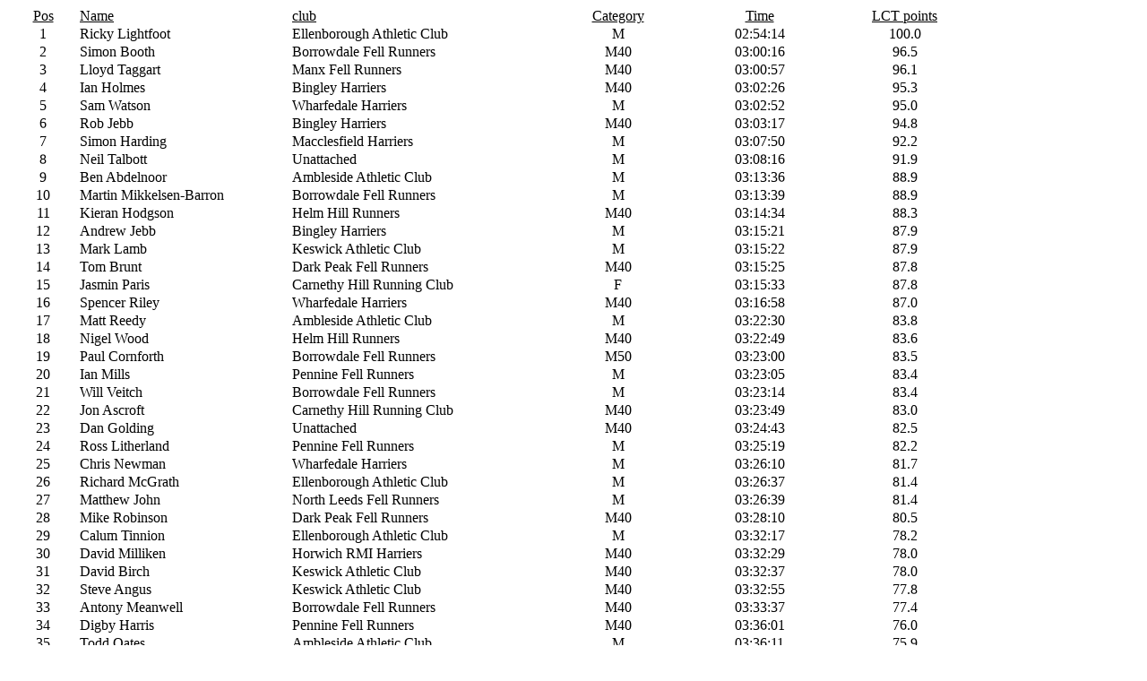

--- FILE ---
content_type: text/html
request_url: https://www.lakelandclassicstrophy.org.uk/wp-content/uploads/2009/11/15_Borrowdale.html
body_size: 16203
content:
<!DOCTYPE HTML PUBLIC "-//W3C//DTD HTML 3.2//EN">

<HTML>
<HEAD>
	
	<META HTTP-EQUIV="CONTENT-TYPE" CONTENT="text/html; charset=windows-1252">
	<TITLE></TITLE>
	<META NAME="GENERATOR" CONTENT="OpenOffice 4.1.2  (Win32)">
	<META NAME="CREATED" CONTENT="0;0">
	<META NAME="CHANGED" CONTENT="0;0">
	
	<STYLE>
		<!-- 
		BODY,DIV,TABLE,THEAD,TBODY,TFOOT,TR,TH,TD,P { font-family:"Arial"; font-size:x-small }
		 -->
	</STYLE>
	
</HEAD>

<BODY TEXT="#000000">
<TABLE FRAME=VOID CELLSPACING=0 COLS=6 RULES=NONE BORDER=0>
	<COLGROUP><COL WIDTH=78><COL WIDTH=235><COL WIDTH=296><COL WIDTH=131><COL WIDTH=181><COL WIDTH=139></COLGROUP>
	<TBODY>
		<TR>
			<TD WIDTH=78 HEIGHT=20 ALIGN=CENTER VALIGN=BOTTOM SDNUM="2057;2057;General"><U><FONT FACE="Calibri" SIZE=3 COLOR="#000000">Pos</FONT></U></TD>
			<TD WIDTH=235 ALIGN=LEFT VALIGN=BOTTOM SDNUM="2057;2057;General"><U><FONT FACE="Calibri" SIZE=3 COLOR="#000000">Name</FONT></U></TD>
			<TD WIDTH=296 ALIGN=LEFT VALIGN=BOTTOM SDNUM="2057;2057;General"><U><FONT FACE="Calibri" SIZE=3 COLOR="#000000">club</FONT></U></TD>
			<TD WIDTH=131 ALIGN=CENTER VALIGN=BOTTOM SDNUM="2057;2057;General"><U><FONT FACE="Calibri" SIZE=3 COLOR="#000000">Category</FONT></U></TD>
			<TD WIDTH=181 ALIGN=CENTER VALIGN=BOTTOM SDNUM="2057;2057;General"><U><FONT FACE="Calibri" SIZE=3 COLOR="#000000">Time</FONT></U></TD>
			<TD WIDTH=139 ALIGN=CENTER VALIGN=BOTTOM SDNUM="2057;0;0.0"><U><FONT FACE="Calibri" SIZE=3 COLOR="#000000">LCT points</FONT></U></TD>
		</TR>
		<TR>
			<TD HEIGHT=20 ALIGN=CENTER VALIGN=BOTTOM SDVAL="1" SDNUM="2057;2057;General"><FONT FACE="Calibri" SIZE=3 COLOR="#000000">1</FONT></TD>
			<TD ALIGN=LEFT VALIGN=BOTTOM SDNUM="2057;2057;General"><FONT FACE="Calibri" SIZE=3 COLOR="#000000">Ricky Lightfoot</FONT></TD>
			<TD ALIGN=LEFT VALIGN=BOTTOM SDNUM="2057;2057;General"><FONT FACE="Calibri" SIZE=3 COLOR="#000000">Ellenborough Athletic Club</FONT></TD>
			<TD ALIGN=CENTER VALIGN=BOTTOM SDNUM="2057;2057;General"><FONT FACE="Calibri" SIZE=3 COLOR="#000000">M</FONT></TD>
			<TD ALIGN=CENTER VALIGN=BOTTOM SDVAL="0.12099537037037" SDNUM="2057;2057;HH:MM:SS"><FONT FACE="Calibri" SIZE=3 COLOR="#000000">02:54:14</FONT></TD>
			<TD ALIGN=CENTER VALIGN=BOTTOM SDVAL="100" SDNUM="2057;0;0.0"><FONT FACE="Calibri" SIZE=3 COLOR="#000000">100.0</FONT></TD>
		</TR>
		<TR>
			<TD HEIGHT=20 ALIGN=CENTER VALIGN=BOTTOM SDVAL="2" SDNUM="2057;2057;General"><FONT FACE="Calibri" SIZE=3 COLOR="#000000">2</FONT></TD>
			<TD ALIGN=LEFT VALIGN=BOTTOM SDNUM="2057;2057;General"><FONT FACE="Calibri" SIZE=3 COLOR="#000000">Simon Booth</FONT></TD>
			<TD ALIGN=LEFT VALIGN=BOTTOM SDNUM="2057;2057;General"><FONT FACE="Calibri" SIZE=3 COLOR="#000000">Borrowdale Fell Runners</FONT></TD>
			<TD ALIGN=CENTER VALIGN=BOTTOM SDNUM="2057;2057;General"><FONT FACE="Calibri" SIZE=3 COLOR="#000000">M40</FONT></TD>
			<TD ALIGN=CENTER VALIGN=BOTTOM SDVAL="0.125185185185185" SDNUM="2057;2057;HH:MM:SS"><FONT FACE="Calibri" SIZE=3 COLOR="#000000">03:00:16</FONT></TD>
			<TD ALIGN=CENTER VALIGN=BOTTOM SDVAL="96.5372106370767" SDNUM="2057;0;0.0"><FONT FACE="Calibri" SIZE=3 COLOR="#000000">96.5</FONT></TD>
		</TR>
		<TR>
			<TD HEIGHT=20 ALIGN=CENTER VALIGN=BOTTOM SDVAL="3" SDNUM="2057;2057;General"><FONT FACE="Calibri" SIZE=3 COLOR="#000000">3</FONT></TD>
			<TD ALIGN=LEFT VALIGN=BOTTOM SDNUM="2057;2057;General"><FONT FACE="Calibri" SIZE=3 COLOR="#000000">Lloyd Taggart</FONT></TD>
			<TD ALIGN=LEFT VALIGN=BOTTOM SDNUM="2057;2057;General"><FONT FACE="Calibri" SIZE=3 COLOR="#000000">Manx Fell Runners</FONT></TD>
			<TD ALIGN=CENTER VALIGN=BOTTOM SDNUM="2057;2057;General"><FONT FACE="Calibri" SIZE=3 COLOR="#000000">M40</FONT></TD>
			<TD ALIGN=CENTER VALIGN=BOTTOM SDVAL="0.125659722222222" SDNUM="2057;2057;HH:MM:SS"><FONT FACE="Calibri" SIZE=3 COLOR="#000000">03:00:57</FONT></TD>
			<TD ALIGN=CENTER VALIGN=BOTTOM SDVAL="96.145016261718" SDNUM="2057;0;0.0"><FONT FACE="Calibri" SIZE=3 COLOR="#000000">96.1</FONT></TD>
		</TR>
		<TR>
			<TD HEIGHT=20 ALIGN=CENTER VALIGN=BOTTOM SDVAL="4" SDNUM="2057;2057;General"><FONT FACE="Calibri" SIZE=3 COLOR="#000000">4</FONT></TD>
			<TD ALIGN=LEFT VALIGN=BOTTOM SDNUM="2057;2057;General"><FONT FACE="Calibri" SIZE=3 COLOR="#000000">Ian Holmes</FONT></TD>
			<TD ALIGN=LEFT VALIGN=BOTTOM SDNUM="2057;2057;General"><FONT FACE="Calibri" SIZE=3 COLOR="#000000">Bingley Harriers</FONT></TD>
			<TD ALIGN=CENTER VALIGN=BOTTOM SDNUM="2057;2057;General"><FONT FACE="Calibri" SIZE=3 COLOR="#000000">M40</FONT></TD>
			<TD ALIGN=CENTER VALIGN=BOTTOM SDVAL="0.126689814814815" SDNUM="2057;2057;HH:MM:SS"><FONT FACE="Calibri" SIZE=3 COLOR="#000000">03:02:26</FONT></TD>
			<TD ALIGN=CENTER VALIGN=BOTTOM SDVAL="95.2936674956954" SDNUM="2057;0;0.0"><FONT FACE="Calibri" SIZE=3 COLOR="#000000">95.3</FONT></TD>
		</TR>
		<TR>
			<TD HEIGHT=20 ALIGN=CENTER VALIGN=BOTTOM SDVAL="5" SDNUM="2057;2057;General"><FONT FACE="Calibri" SIZE=3 COLOR="#000000">5</FONT></TD>
			<TD ALIGN=LEFT VALIGN=BOTTOM SDNUM="2057;2057;General"><FONT FACE="Calibri" SIZE=3 COLOR="#000000">Sam Watson</FONT></TD>
			<TD ALIGN=LEFT VALIGN=BOTTOM SDNUM="2057;2057;General"><FONT FACE="Calibri" SIZE=3 COLOR="#000000">Wharfedale Harriers</FONT></TD>
			<TD ALIGN=CENTER VALIGN=BOTTOM SDNUM="2057;2057;General"><FONT FACE="Calibri" SIZE=3 COLOR="#000000">M</FONT></TD>
			<TD ALIGN=CENTER VALIGN=BOTTOM SDVAL="0.126990740740741" SDNUM="2057;2057;HH:MM:SS"><FONT FACE="Calibri" SIZE=3 COLOR="#000000">03:02:52</FONT></TD>
			<TD ALIGN=CENTER VALIGN=BOTTOM SDVAL="95.0449588674192" SDNUM="2057;0;0.0"><FONT FACE="Calibri" SIZE=3 COLOR="#000000">95.0</FONT></TD>
		</TR>
		<TR>
			<TD HEIGHT=20 ALIGN=CENTER VALIGN=BOTTOM SDVAL="6" SDNUM="2057;2057;General"><FONT FACE="Calibri" SIZE=3 COLOR="#000000">6</FONT></TD>
			<TD ALIGN=LEFT VALIGN=BOTTOM SDNUM="2057;2057;General"><FONT FACE="Calibri" SIZE=3 COLOR="#000000">Rob Jebb</FONT></TD>
			<TD ALIGN=LEFT VALIGN=BOTTOM SDNUM="2057;2057;General"><FONT FACE="Calibri" SIZE=3 COLOR="#000000">Bingley Harriers</FONT></TD>
			<TD ALIGN=CENTER VALIGN=BOTTOM SDNUM="2057;2057;General"><FONT FACE="Calibri" SIZE=3 COLOR="#000000">M40</FONT></TD>
			<TD ALIGN=CENTER VALIGN=BOTTOM SDVAL="0.127280092592593" SDNUM="2057;2057;HH:MM:SS"><FONT FACE="Calibri" SIZE=3 COLOR="#000000">03:03:17</FONT></TD>
			<TD ALIGN=CENTER VALIGN=BOTTOM SDVAL="94.8058159556151" SDNUM="2057;0;0.0"><FONT FACE="Calibri" SIZE=3 COLOR="#000000">94.8</FONT></TD>
		</TR>
		<TR>
			<TD HEIGHT=20 ALIGN=CENTER VALIGN=BOTTOM SDVAL="7" SDNUM="2057;2057;General"><FONT FACE="Calibri" SIZE=3 COLOR="#000000">7</FONT></TD>
			<TD ALIGN=LEFT VALIGN=BOTTOM SDNUM="2057;2057;General"><FONT FACE="Calibri" SIZE=3 COLOR="#000000">Simon Harding</FONT></TD>
			<TD ALIGN=LEFT VALIGN=BOTTOM SDNUM="2057;2057;General"><FONT FACE="Calibri" SIZE=3 COLOR="#000000">Macclesfield Harriers</FONT></TD>
			<TD ALIGN=CENTER VALIGN=BOTTOM SDNUM="2057;2057;General"><FONT FACE="Calibri" SIZE=3 COLOR="#000000">M</FONT></TD>
			<TD ALIGN=CENTER VALIGN=BOTTOM SDVAL="0.130439814814815" SDNUM="2057;2057;HH:MM:SS"><FONT FACE="Calibri" SIZE=3 COLOR="#000000">03:07:50</FONT></TD>
			<TD ALIGN=CENTER VALIGN=BOTTOM SDVAL="92.1943753587144" SDNUM="2057;0;0.0"><FONT FACE="Calibri" SIZE=3 COLOR="#000000">92.2</FONT></TD>
		</TR>
		<TR>
			<TD HEIGHT=20 ALIGN=CENTER VALIGN=BOTTOM SDVAL="8" SDNUM="2057;2057;General"><FONT FACE="Calibri" SIZE=3 COLOR="#000000">8</FONT></TD>
			<TD ALIGN=LEFT VALIGN=BOTTOM SDNUM="2057;2057;General"><FONT FACE="Calibri" SIZE=3 COLOR="#000000">Neil Talbott</FONT></TD>
			<TD ALIGN=LEFT VALIGN=BOTTOM SDNUM="2057;2057;General"><FONT FACE="Calibri" SIZE=3 COLOR="#000000">Unattached</FONT></TD>
			<TD ALIGN=CENTER VALIGN=BOTTOM SDNUM="2057;2057;General"><FONT FACE="Calibri" SIZE=3 COLOR="#000000">M</FONT></TD>
			<TD ALIGN=CENTER VALIGN=BOTTOM SDVAL="0.130740740740741" SDNUM="2057;2057;HH:MM:SS"><FONT FACE="Calibri" SIZE=3 COLOR="#000000">03:08:16</FONT></TD>
			<TD ALIGN=CENTER VALIGN=BOTTOM SDVAL="91.9456667304381" SDNUM="2057;0;0.0"><FONT FACE="Calibri" SIZE=3 COLOR="#000000">91.9</FONT></TD>
		</TR>
		<TR>
			<TD HEIGHT=20 ALIGN=CENTER VALIGN=BOTTOM SDVAL="9" SDNUM="2057;2057;General"><FONT FACE="Calibri" SIZE=3 COLOR="#000000">9</FONT></TD>
			<TD ALIGN=LEFT VALIGN=BOTTOM SDNUM="2057;2057;General"><FONT FACE="Calibri" SIZE=3 COLOR="#000000">Ben Abdelnoor</FONT></TD>
			<TD ALIGN=LEFT VALIGN=BOTTOM SDNUM="2057;2057;General"><FONT FACE="Calibri" SIZE=3 COLOR="#000000">Ambleside Athletic Club</FONT></TD>
			<TD ALIGN=CENTER VALIGN=BOTTOM SDNUM="2057;2057;General"><FONT FACE="Calibri" SIZE=3 COLOR="#000000">M</FONT></TD>
			<TD ALIGN=CENTER VALIGN=BOTTOM SDVAL="0.134444444444444" SDNUM="2057;2057;HH:MM:SS"><FONT FACE="Calibri" SIZE=3 COLOR="#000000">03:13:36</FONT></TD>
			<TD ALIGN=CENTER VALIGN=BOTTOM SDVAL="88.8846374593457" SDNUM="2057;0;0.0"><FONT FACE="Calibri" SIZE=3 COLOR="#000000">88.9</FONT></TD>
		</TR>
		<TR>
			<TD HEIGHT=20 ALIGN=CENTER VALIGN=BOTTOM SDVAL="10" SDNUM="2057;2057;General"><FONT FACE="Calibri" SIZE=3 COLOR="#000000">10</FONT></TD>
			<TD ALIGN=LEFT VALIGN=BOTTOM SDNUM="2057;2057;General"><FONT FACE="Calibri" SIZE=3 COLOR="#000000">Martin Mikkelsen-Barron</FONT></TD>
			<TD ALIGN=LEFT VALIGN=BOTTOM SDNUM="2057;2057;General"><FONT FACE="Calibri" SIZE=3 COLOR="#000000">Borrowdale Fell Runners</FONT></TD>
			<TD ALIGN=CENTER VALIGN=BOTTOM SDNUM="2057;2057;General"><FONT FACE="Calibri" SIZE=3 COLOR="#000000">M</FONT></TD>
			<TD ALIGN=CENTER VALIGN=BOTTOM SDVAL="0.134479166666667" SDNUM="2057;2057;HH:MM:SS"><FONT FACE="Calibri" SIZE=3 COLOR="#000000">03:13:39</FONT></TD>
			<TD ALIGN=CENTER VALIGN=BOTTOM SDVAL="88.8559403099292" SDNUM="2057;0;0.0"><FONT FACE="Calibri" SIZE=3 COLOR="#000000">88.9</FONT></TD>
		</TR>
		<TR>
			<TD HEIGHT=20 ALIGN=CENTER VALIGN=BOTTOM SDVAL="11" SDNUM="2057;2057;General"><FONT FACE="Calibri" SIZE=3 COLOR="#000000">11</FONT></TD>
			<TD ALIGN=LEFT VALIGN=BOTTOM SDNUM="2057;2057;General"><FONT FACE="Calibri" SIZE=3 COLOR="#000000">Kieran Hodgson</FONT></TD>
			<TD ALIGN=LEFT VALIGN=BOTTOM SDNUM="2057;2057;General"><FONT FACE="Calibri" SIZE=3 COLOR="#000000">Helm Hill Runners</FONT></TD>
			<TD ALIGN=CENTER VALIGN=BOTTOM SDNUM="2057;2057;General"><FONT FACE="Calibri" SIZE=3 COLOR="#000000">M40</FONT></TD>
			<TD ALIGN=CENTER VALIGN=BOTTOM SDVAL="0.135115740740741" SDNUM="2057;2057;HH:MM:SS"><FONT FACE="Calibri" SIZE=3 COLOR="#000000">03:14:34</FONT></TD>
			<TD ALIGN=CENTER VALIGN=BOTTOM SDVAL="88.3298259039602" SDNUM="2057;0;0.0"><FONT FACE="Calibri" SIZE=3 COLOR="#000000">88.3</FONT></TD>
		</TR>
		<TR>
			<TD HEIGHT=20 ALIGN=CENTER VALIGN=BOTTOM SDVAL="12" SDNUM="2057;2057;General"><FONT FACE="Calibri" SIZE=3 COLOR="#000000">12</FONT></TD>
			<TD ALIGN=LEFT VALIGN=BOTTOM SDNUM="2057;2057;General"><FONT FACE="Calibri" SIZE=3 COLOR="#000000">Andrew Jebb</FONT></TD>
			<TD ALIGN=LEFT VALIGN=BOTTOM SDNUM="2057;2057;General"><FONT FACE="Calibri" SIZE=3 COLOR="#000000">Bingley Harriers</FONT></TD>
			<TD ALIGN=CENTER VALIGN=BOTTOM SDNUM="2057;2057;General"><FONT FACE="Calibri" SIZE=3 COLOR="#000000">M</FONT></TD>
			<TD ALIGN=CENTER VALIGN=BOTTOM SDVAL="0.135659722222222" SDNUM="2057;2057;HH:MM:SS"><FONT FACE="Calibri" SIZE=3 COLOR="#000000">03:15:21</FONT></TD>
			<TD ALIGN=CENTER VALIGN=BOTTOM SDVAL="87.8802372297685" SDNUM="2057;0;0.0"><FONT FACE="Calibri" SIZE=3 COLOR="#000000">87.9</FONT></TD>
		</TR>
		<TR>
			<TD HEIGHT=20 ALIGN=CENTER VALIGN=BOTTOM SDVAL="13" SDNUM="2057;2057;General"><FONT FACE="Calibri" SIZE=3 COLOR="#000000">13</FONT></TD>
			<TD ALIGN=LEFT VALIGN=BOTTOM SDNUM="2057;2057;General"><FONT FACE="Calibri" SIZE=3 COLOR="#000000">Mark Lamb</FONT></TD>
			<TD ALIGN=LEFT VALIGN=BOTTOM SDNUM="2057;2057;General"><FONT FACE="Calibri" SIZE=3 COLOR="#000000">Keswick Athletic Club</FONT></TD>
			<TD ALIGN=CENTER VALIGN=BOTTOM SDNUM="2057;2057;General"><FONT FACE="Calibri" SIZE=3 COLOR="#000000">M</FONT></TD>
			<TD ALIGN=CENTER VALIGN=BOTTOM SDVAL="0.135671296296296" SDNUM="2057;2057;HH:MM:SS"><FONT FACE="Calibri" SIZE=3 COLOR="#000000">03:15:22</FONT></TD>
			<TD ALIGN=CENTER VALIGN=BOTTOM SDVAL="87.8706715132964" SDNUM="2057;0;0.0"><FONT FACE="Calibri" SIZE=3 COLOR="#000000">87.9</FONT></TD>
		</TR>
		<TR>
			<TD HEIGHT=20 ALIGN=CENTER VALIGN=BOTTOM SDVAL="14" SDNUM="2057;2057;General"><FONT FACE="Calibri" SIZE=3 COLOR="#000000">14</FONT></TD>
			<TD ALIGN=LEFT VALIGN=BOTTOM SDNUM="2057;2057;General"><FONT FACE="Calibri" SIZE=3 COLOR="#000000">Tom Brunt</FONT></TD>
			<TD ALIGN=LEFT VALIGN=BOTTOM SDNUM="2057;2057;General"><FONT FACE="Calibri" SIZE=3 COLOR="#000000">Dark Peak Fell Runners</FONT></TD>
			<TD ALIGN=CENTER VALIGN=BOTTOM SDNUM="2057;2057;General"><FONT FACE="Calibri" SIZE=3 COLOR="#000000">M40</FONT></TD>
			<TD ALIGN=CENTER VALIGN=BOTTOM SDVAL="0.135706018518519" SDNUM="2057;2057;HH:MM:SS"><FONT FACE="Calibri" SIZE=3 COLOR="#000000">03:15:25</FONT></TD>
			<TD ALIGN=CENTER VALIGN=BOTTOM SDVAL="87.8419743638799" SDNUM="2057;0;0.0"><FONT FACE="Calibri" SIZE=3 COLOR="#000000">87.8</FONT></TD>
		</TR>
		<TR>
			<TD HEIGHT=20 ALIGN=CENTER VALIGN=BOTTOM SDVAL="15" SDNUM="2057;2057;General"><FONT FACE="Calibri" SIZE=3 COLOR="#000000">15</FONT></TD>
			<TD ALIGN=LEFT VALIGN=BOTTOM SDNUM="2057;2057;General"><FONT FACE="Calibri" SIZE=3 COLOR="#000000">Jasmin Paris</FONT></TD>
			<TD ALIGN=LEFT VALIGN=BOTTOM SDNUM="2057;2057;General"><FONT FACE="Calibri" SIZE=3 COLOR="#000000">Carnethy Hill Running Club</FONT></TD>
			<TD ALIGN=CENTER VALIGN=BOTTOM SDNUM="2057;2057;General"><FONT FACE="Calibri" SIZE=3 COLOR="#000000">F</FONT></TD>
			<TD ALIGN=CENTER VALIGN=BOTTOM SDVAL="0.135798611111111" SDNUM="2057;2057;HH:MM:SS"><FONT FACE="Calibri" SIZE=3 COLOR="#000000">03:15:33</FONT></TD>
			<TD ALIGN=CENTER VALIGN=BOTTOM SDVAL="87.7654486321026" SDNUM="2057;0;0.0"><FONT FACE="Calibri" SIZE=3 COLOR="#000000">87.8</FONT></TD>
		</TR>
		<TR>
			<TD HEIGHT=20 ALIGN=CENTER VALIGN=BOTTOM SDVAL="16" SDNUM="2057;2057;General"><FONT FACE="Calibri" SIZE=3 COLOR="#000000">16</FONT></TD>
			<TD ALIGN=LEFT VALIGN=BOTTOM SDNUM="2057;2057;General"><FONT FACE="Calibri" SIZE=3 COLOR="#000000">Spencer Riley</FONT></TD>
			<TD ALIGN=LEFT VALIGN=BOTTOM SDNUM="2057;2057;General"><FONT FACE="Calibri" SIZE=3 COLOR="#000000">Wharfedale Harriers</FONT></TD>
			<TD ALIGN=CENTER VALIGN=BOTTOM SDNUM="2057;2057;General"><FONT FACE="Calibri" SIZE=3 COLOR="#000000">M40</FONT></TD>
			<TD ALIGN=CENTER VALIGN=BOTTOM SDVAL="0.136782407407407" SDNUM="2057;2057;HH:MM:SS"><FONT FACE="Calibri" SIZE=3 COLOR="#000000">03:16:58</FONT></TD>
			<TD ALIGN=CENTER VALIGN=BOTTOM SDVAL="86.9523627319686" SDNUM="2057;0;0.0"><FONT FACE="Calibri" SIZE=3 COLOR="#000000">87.0</FONT></TD>
		</TR>
		<TR>
			<TD HEIGHT=20 ALIGN=CENTER VALIGN=BOTTOM SDVAL="17" SDNUM="2057;2057;General"><FONT FACE="Calibri" SIZE=3 COLOR="#000000">17</FONT></TD>
			<TD ALIGN=LEFT VALIGN=BOTTOM SDNUM="2057;2057;General"><FONT FACE="Calibri" SIZE=3 COLOR="#000000">Matt Reedy</FONT></TD>
			<TD ALIGN=LEFT VALIGN=BOTTOM SDNUM="2057;2057;General"><FONT FACE="Calibri" SIZE=3 COLOR="#000000">Ambleside Athletic Club</FONT></TD>
			<TD ALIGN=CENTER VALIGN=BOTTOM SDNUM="2057;2057;General"><FONT FACE="Calibri" SIZE=3 COLOR="#000000">M</FONT></TD>
			<TD ALIGN=CENTER VALIGN=BOTTOM SDVAL="0.140625" SDNUM="2057;2057;HH:MM:SS"><FONT FACE="Calibri" SIZE=3 COLOR="#000000">03:22:30</FONT></TD>
			<TD ALIGN=CENTER VALIGN=BOTTOM SDVAL="83.7765448632103" SDNUM="2057;0;0.0"><FONT FACE="Calibri" SIZE=3 COLOR="#000000">83.8</FONT></TD>
		</TR>
		<TR>
			<TD HEIGHT=20 ALIGN=CENTER VALIGN=BOTTOM SDVAL="18" SDNUM="2057;2057;General"><FONT FACE="Calibri" SIZE=3 COLOR="#000000">18</FONT></TD>
			<TD ALIGN=LEFT VALIGN=BOTTOM SDNUM="2057;2057;General"><FONT FACE="Calibri" SIZE=3 COLOR="#000000">Nigel Wood</FONT></TD>
			<TD ALIGN=LEFT VALIGN=BOTTOM SDNUM="2057;2057;General"><FONT FACE="Calibri" SIZE=3 COLOR="#000000">Helm Hill Runners</FONT></TD>
			<TD ALIGN=CENTER VALIGN=BOTTOM SDNUM="2057;2057;General"><FONT FACE="Calibri" SIZE=3 COLOR="#000000">M40</FONT></TD>
			<TD ALIGN=CENTER VALIGN=BOTTOM SDVAL="0.140844907407407" SDNUM="2057;2057;HH:MM:SS"><FONT FACE="Calibri" SIZE=3 COLOR="#000000">03:22:49</FONT></TD>
			<TD ALIGN=CENTER VALIGN=BOTTOM SDVAL="83.5947962502392" SDNUM="2057;0;0.0"><FONT FACE="Calibri" SIZE=3 COLOR="#000000">83.6</FONT></TD>
		</TR>
		<TR>
			<TD HEIGHT=20 ALIGN=CENTER VALIGN=BOTTOM SDVAL="19" SDNUM="2057;2057;General"><FONT FACE="Calibri" SIZE=3 COLOR="#000000">19</FONT></TD>
			<TD ALIGN=LEFT VALIGN=BOTTOM SDNUM="2057;2057;General"><FONT FACE="Calibri" SIZE=3 COLOR="#000000">Paul Cornforth</FONT></TD>
			<TD ALIGN=LEFT VALIGN=BOTTOM SDNUM="2057;2057;General"><FONT FACE="Calibri" SIZE=3 COLOR="#000000">Borrowdale Fell Runners</FONT></TD>
			<TD ALIGN=CENTER VALIGN=BOTTOM SDNUM="2057;2057;General"><FONT FACE="Calibri" SIZE=3 COLOR="#000000">M50</FONT></TD>
			<TD ALIGN=CENTER VALIGN=BOTTOM SDVAL="0.140972222222222" SDNUM="2057;2057;HH:MM:SS"><FONT FACE="Calibri" SIZE=3 COLOR="#000000">03:23:00</FONT></TD>
			<TD ALIGN=CENTER VALIGN=BOTTOM SDVAL="83.4895733690454" SDNUM="2057;0;0.0"><FONT FACE="Calibri" SIZE=3 COLOR="#000000">83.5</FONT></TD>
		</TR>
		<TR>
			<TD HEIGHT=20 ALIGN=CENTER VALIGN=BOTTOM SDVAL="20" SDNUM="2057;2057;General"><FONT FACE="Calibri" SIZE=3 COLOR="#000000">20</FONT></TD>
			<TD ALIGN=LEFT VALIGN=BOTTOM SDNUM="2057;2057;General"><FONT FACE="Calibri" SIZE=3 COLOR="#000000">Ian Mills</FONT></TD>
			<TD ALIGN=LEFT VALIGN=BOTTOM SDNUM="2057;2057;General"><FONT FACE="Calibri" SIZE=3 COLOR="#000000">Pennine Fell Runners</FONT></TD>
			<TD ALIGN=CENTER VALIGN=BOTTOM SDNUM="2057;2057;General"><FONT FACE="Calibri" SIZE=3 COLOR="#000000">M</FONT></TD>
			<TD ALIGN=CENTER VALIGN=BOTTOM SDVAL="0.141030092592593" SDNUM="2057;2057;HH:MM:SS"><FONT FACE="Calibri" SIZE=3 COLOR="#000000">03:23:05</FONT></TD>
			<TD ALIGN=CENTER VALIGN=BOTTOM SDVAL="83.4417447866845" SDNUM="2057;0;0.0"><FONT FACE="Calibri" SIZE=3 COLOR="#000000">83.4</FONT></TD>
		</TR>
		<TR>
			<TD HEIGHT=20 ALIGN=CENTER VALIGN=BOTTOM SDVAL="21" SDNUM="2057;2057;General"><FONT FACE="Calibri" SIZE=3 COLOR="#000000">21</FONT></TD>
			<TD ALIGN=LEFT VALIGN=BOTTOM SDNUM="2057;2057;General"><FONT FACE="Calibri" SIZE=3 COLOR="#000000">Will Veitch</FONT></TD>
			<TD ALIGN=LEFT VALIGN=BOTTOM SDNUM="2057;2057;General"><FONT FACE="Calibri" SIZE=3 COLOR="#000000">Borrowdale Fell Runners</FONT></TD>
			<TD ALIGN=CENTER VALIGN=BOTTOM SDNUM="2057;2057;General"><FONT FACE="Calibri" SIZE=3 COLOR="#000000">M</FONT></TD>
			<TD ALIGN=CENTER VALIGN=BOTTOM SDVAL="0.141134259259259" SDNUM="2057;2057;HH:MM:SS"><FONT FACE="Calibri" SIZE=3 COLOR="#000000">03:23:14</FONT></TD>
			<TD ALIGN=CENTER VALIGN=BOTTOM SDVAL="83.3556533384351" SDNUM="2057;0;0.0"><FONT FACE="Calibri" SIZE=3 COLOR="#000000">83.4</FONT></TD>
		</TR>
		<TR>
			<TD HEIGHT=20 ALIGN=CENTER VALIGN=BOTTOM SDVAL="22" SDNUM="2057;2057;General"><FONT FACE="Calibri" SIZE=3 COLOR="#000000">22</FONT></TD>
			<TD ALIGN=LEFT VALIGN=BOTTOM SDNUM="2057;2057;General"><FONT FACE="Calibri" SIZE=3 COLOR="#000000">Jon Ascroft</FONT></TD>
			<TD ALIGN=LEFT VALIGN=BOTTOM SDNUM="2057;2057;General"><FONT FACE="Calibri" SIZE=3 COLOR="#000000">Carnethy Hill Running Club</FONT></TD>
			<TD ALIGN=CENTER VALIGN=BOTTOM SDNUM="2057;2057;General"><FONT FACE="Calibri" SIZE=3 COLOR="#000000">M40</FONT></TD>
			<TD ALIGN=CENTER VALIGN=BOTTOM SDVAL="0.141539351851852" SDNUM="2057;2057;HH:MM:SS"><FONT FACE="Calibri" SIZE=3 COLOR="#000000">03:23:49</FONT></TD>
			<TD ALIGN=CENTER VALIGN=BOTTOM SDVAL="83.0208532619093" SDNUM="2057;0;0.0"><FONT FACE="Calibri" SIZE=3 COLOR="#000000">83.0</FONT></TD>
		</TR>
		<TR>
			<TD HEIGHT=20 ALIGN=CENTER VALIGN=BOTTOM SDVAL="23" SDNUM="2057;2057;General"><FONT FACE="Calibri" SIZE=3 COLOR="#000000">23</FONT></TD>
			<TD ALIGN=LEFT VALIGN=BOTTOM SDNUM="2057;2057;General"><FONT FACE="Calibri" SIZE=3 COLOR="#000000">Dan Golding</FONT></TD>
			<TD ALIGN=LEFT VALIGN=BOTTOM SDNUM="2057;2057;General"><FONT FACE="Calibri" SIZE=3 COLOR="#000000">Unattached</FONT></TD>
			<TD ALIGN=CENTER VALIGN=BOTTOM SDNUM="2057;2057;General"><FONT FACE="Calibri" SIZE=3 COLOR="#000000">M40</FONT></TD>
			<TD ALIGN=CENTER VALIGN=BOTTOM SDVAL="0.142164351851852" SDNUM="2057;2057;HH:MM:SS"><FONT FACE="Calibri" SIZE=3 COLOR="#000000">03:24:43</FONT></TD>
			<TD ALIGN=CENTER VALIGN=BOTTOM SDVAL="82.5043045724125" SDNUM="2057;0;0.0"><FONT FACE="Calibri" SIZE=3 COLOR="#000000">82.5</FONT></TD>
		</TR>
		<TR>
			<TD HEIGHT=20 ALIGN=CENTER VALIGN=BOTTOM SDVAL="24" SDNUM="2057;2057;General"><FONT FACE="Calibri" SIZE=3 COLOR="#000000">24</FONT></TD>
			<TD ALIGN=LEFT VALIGN=BOTTOM SDNUM="2057;2057;General"><FONT FACE="Calibri" SIZE=3 COLOR="#000000">Ross Litherland</FONT></TD>
			<TD ALIGN=LEFT VALIGN=BOTTOM SDNUM="2057;2057;General"><FONT FACE="Calibri" SIZE=3 COLOR="#000000">Pennine Fell Runners</FONT></TD>
			<TD ALIGN=CENTER VALIGN=BOTTOM SDNUM="2057;2057;General"><FONT FACE="Calibri" SIZE=3 COLOR="#000000">M</FONT></TD>
			<TD ALIGN=CENTER VALIGN=BOTTOM SDVAL="0.142581018518519" SDNUM="2057;2057;HH:MM:SS"><FONT FACE="Calibri" SIZE=3 COLOR="#000000">03:25:19</FONT></TD>
			<TD ALIGN=CENTER VALIGN=BOTTOM SDVAL="82.1599387794146" SDNUM="2057;0;0.0"><FONT FACE="Calibri" SIZE=3 COLOR="#000000">82.2</FONT></TD>
		</TR>
		<TR>
			<TD HEIGHT=20 ALIGN=CENTER VALIGN=BOTTOM SDVAL="25" SDNUM="2057;2057;General"><FONT FACE="Calibri" SIZE=3 COLOR="#000000">25</FONT></TD>
			<TD ALIGN=LEFT VALIGN=BOTTOM SDNUM="2057;2057;General"><FONT FACE="Calibri" SIZE=3 COLOR="#000000">Chris Newman</FONT></TD>
			<TD ALIGN=LEFT VALIGN=BOTTOM SDNUM="2057;2057;General"><FONT FACE="Calibri" SIZE=3 COLOR="#000000">Wharfedale Harriers</FONT></TD>
			<TD ALIGN=CENTER VALIGN=BOTTOM SDNUM="2057;2057;General"><FONT FACE="Calibri" SIZE=3 COLOR="#000000">M</FONT></TD>
			<TD ALIGN=CENTER VALIGN=BOTTOM SDVAL="0.143171296296296" SDNUM="2057;2057;HH:MM:SS"><FONT FACE="Calibri" SIZE=3 COLOR="#000000">03:26:10</FONT></TD>
			<TD ALIGN=CENTER VALIGN=BOTTOM SDVAL="81.6720872393342" SDNUM="2057;0;0.0"><FONT FACE="Calibri" SIZE=3 COLOR="#000000">81.7</FONT></TD>
		</TR>
		<TR>
			<TD HEIGHT=20 ALIGN=CENTER VALIGN=BOTTOM SDVAL="26" SDNUM="2057;2057;General"><FONT FACE="Calibri" SIZE=3 COLOR="#000000">26</FONT></TD>
			<TD ALIGN=LEFT VALIGN=BOTTOM SDNUM="2057;2057;General"><FONT FACE="Calibri" SIZE=3 COLOR="#000000">Richard McGrath</FONT></TD>
			<TD ALIGN=LEFT VALIGN=BOTTOM SDNUM="2057;2057;General"><FONT FACE="Calibri" SIZE=3 COLOR="#000000">Ellenborough Athletic Club</FONT></TD>
			<TD ALIGN=CENTER VALIGN=BOTTOM SDNUM="2057;2057;General"><FONT FACE="Calibri" SIZE=3 COLOR="#000000">M</FONT></TD>
			<TD ALIGN=CENTER VALIGN=BOTTOM SDVAL="0.143483796296296" SDNUM="2057;2057;HH:MM:SS"><FONT FACE="Calibri" SIZE=3 COLOR="#000000">03:26:37</FONT></TD>
			<TD ALIGN=CENTER VALIGN=BOTTOM SDVAL="81.4138128945858" SDNUM="2057;0;0.0"><FONT FACE="Calibri" SIZE=3 COLOR="#000000">81.4</FONT></TD>
		</TR>
		<TR>
			<TD HEIGHT=20 ALIGN=CENTER VALIGN=BOTTOM SDVAL="27" SDNUM="2057;2057;General"><FONT FACE="Calibri" SIZE=3 COLOR="#000000">27</FONT></TD>
			<TD ALIGN=LEFT VALIGN=BOTTOM SDNUM="2057;2057;General"><FONT FACE="Calibri" SIZE=3 COLOR="#000000">Matthew John</FONT></TD>
			<TD ALIGN=LEFT VALIGN=BOTTOM SDNUM="2057;2057;General"><FONT FACE="Calibri" SIZE=3 COLOR="#000000">North Leeds Fell Runners</FONT></TD>
			<TD ALIGN=CENTER VALIGN=BOTTOM SDNUM="2057;2057;General"><FONT FACE="Calibri" SIZE=3 COLOR="#000000">M</FONT></TD>
			<TD ALIGN=CENTER VALIGN=BOTTOM SDVAL="0.143506944444444" SDNUM="2057;2057;HH:MM:SS"><FONT FACE="Calibri" SIZE=3 COLOR="#000000">03:26:39</FONT></TD>
			<TD ALIGN=CENTER VALIGN=BOTTOM SDVAL="81.3946814616415" SDNUM="2057;0;0.0"><FONT FACE="Calibri" SIZE=3 COLOR="#000000">81.4</FONT></TD>
		</TR>
		<TR>
			<TD HEIGHT=20 ALIGN=CENTER VALIGN=BOTTOM SDVAL="28" SDNUM="2057;2057;General"><FONT FACE="Calibri" SIZE=3 COLOR="#000000">28</FONT></TD>
			<TD ALIGN=LEFT VALIGN=BOTTOM SDNUM="2057;2057;General"><FONT FACE="Calibri" SIZE=3 COLOR="#000000">Mike Robinson</FONT></TD>
			<TD ALIGN=LEFT VALIGN=BOTTOM SDNUM="2057;2057;General"><FONT FACE="Calibri" SIZE=3 COLOR="#000000">Dark Peak Fell Runners</FONT></TD>
			<TD ALIGN=CENTER VALIGN=BOTTOM SDNUM="2057;2057;General"><FONT FACE="Calibri" SIZE=3 COLOR="#000000">M40</FONT></TD>
			<TD ALIGN=CENTER VALIGN=BOTTOM SDVAL="0.144560185185185" SDNUM="2057;2057;HH:MM:SS"><FONT FACE="Calibri" SIZE=3 COLOR="#000000">03:28:10</FONT></TD>
			<TD ALIGN=CENTER VALIGN=BOTTOM SDVAL="80.5242012626746" SDNUM="2057;0;0.0"><FONT FACE="Calibri" SIZE=3 COLOR="#000000">80.5</FONT></TD>
		</TR>
		<TR>
			<TD HEIGHT=20 ALIGN=CENTER VALIGN=BOTTOM SDVAL="29" SDNUM="2057;2057;General"><FONT FACE="Calibri" SIZE=3 COLOR="#000000">29</FONT></TD>
			<TD ALIGN=LEFT VALIGN=BOTTOM SDNUM="2057;2057;General"><FONT FACE="Calibri" SIZE=3 COLOR="#000000">Calum Tinnion</FONT></TD>
			<TD ALIGN=LEFT VALIGN=BOTTOM SDNUM="2057;2057;General"><FONT FACE="Calibri" SIZE=3 COLOR="#000000">Ellenborough Athletic Club</FONT></TD>
			<TD ALIGN=CENTER VALIGN=BOTTOM SDNUM="2057;2057;General"><FONT FACE="Calibri" SIZE=3 COLOR="#000000">M</FONT></TD>
			<TD ALIGN=CENTER VALIGN=BOTTOM SDVAL="0.147418981481482" SDNUM="2057;2057;HH:MM:SS"><FONT FACE="Calibri" SIZE=3 COLOR="#000000">03:32:17</FONT></TD>
			<TD ALIGN=CENTER VALIGN=BOTTOM SDVAL="78.1614692940502" SDNUM="2057;0;0.0"><FONT FACE="Calibri" SIZE=3 COLOR="#000000">78.2</FONT></TD>
		</TR>
		<TR>
			<TD HEIGHT=20 ALIGN=CENTER VALIGN=BOTTOM SDVAL="30" SDNUM="2057;2057;General"><FONT FACE="Calibri" SIZE=3 COLOR="#000000">30</FONT></TD>
			<TD ALIGN=LEFT VALIGN=BOTTOM SDNUM="2057;2057;General"><FONT FACE="Calibri" SIZE=3 COLOR="#000000">David Milliken</FONT></TD>
			<TD ALIGN=LEFT VALIGN=BOTTOM SDNUM="2057;2057;General"><FONT FACE="Calibri" SIZE=3 COLOR="#000000">Horwich RMI Harriers</FONT></TD>
			<TD ALIGN=CENTER VALIGN=BOTTOM SDNUM="2057;2057;General"><FONT FACE="Calibri" SIZE=3 COLOR="#000000">M40</FONT></TD>
			<TD ALIGN=CENTER VALIGN=BOTTOM SDVAL="0.14755787037037" SDNUM="2057;2057;HH:MM:SS"><FONT FACE="Calibri" SIZE=3 COLOR="#000000">03:32:29</FONT></TD>
			<TD ALIGN=CENTER VALIGN=BOTTOM SDVAL="78.0466806963842" SDNUM="2057;0;0.0"><FONT FACE="Calibri" SIZE=3 COLOR="#000000">78.0</FONT></TD>
		</TR>
		<TR>
			<TD HEIGHT=20 ALIGN=CENTER VALIGN=BOTTOM SDVAL="31" SDNUM="2057;2057;General"><FONT FACE="Calibri" SIZE=3 COLOR="#000000">31</FONT></TD>
			<TD ALIGN=LEFT VALIGN=BOTTOM SDNUM="2057;2057;General"><FONT FACE="Calibri" SIZE=3 COLOR="#000000">David Birch</FONT></TD>
			<TD ALIGN=LEFT VALIGN=BOTTOM SDNUM="2057;2057;General"><FONT FACE="Calibri" SIZE=3 COLOR="#000000">Keswick Athletic Club</FONT></TD>
			<TD ALIGN=CENTER VALIGN=BOTTOM SDNUM="2057;2057;General"><FONT FACE="Calibri" SIZE=3 COLOR="#000000">M40</FONT></TD>
			<TD ALIGN=CENTER VALIGN=BOTTOM SDVAL="0.147650462962963" SDNUM="2057;2057;HH:MM:SS"><FONT FACE="Calibri" SIZE=3 COLOR="#000000">03:32:37</FONT></TD>
			<TD ALIGN=CENTER VALIGN=BOTTOM SDVAL="77.9701549646069" SDNUM="2057;0;0.0"><FONT FACE="Calibri" SIZE=3 COLOR="#000000">78.0</FONT></TD>
		</TR>
		<TR>
			<TD HEIGHT=20 ALIGN=CENTER VALIGN=BOTTOM SDVAL="32" SDNUM="2057;2057;General"><FONT FACE="Calibri" SIZE=3 COLOR="#000000">32</FONT></TD>
			<TD ALIGN=LEFT VALIGN=BOTTOM SDNUM="2057;2057;General"><FONT FACE="Calibri" SIZE=3 COLOR="#000000">Steve Angus</FONT></TD>
			<TD ALIGN=LEFT VALIGN=BOTTOM SDNUM="2057;2057;General"><FONT FACE="Calibri" SIZE=3 COLOR="#000000">Keswick Athletic Club</FONT></TD>
			<TD ALIGN=CENTER VALIGN=BOTTOM SDNUM="2057;2057;General"><FONT FACE="Calibri" SIZE=3 COLOR="#000000">M40</FONT></TD>
			<TD ALIGN=CENTER VALIGN=BOTTOM SDVAL="0.147858796296296" SDNUM="2057;2057;HH:MM:SS"><FONT FACE="Calibri" SIZE=3 COLOR="#000000">03:32:55</FONT></TD>
			<TD ALIGN=CENTER VALIGN=BOTTOM SDVAL="77.7979720681079" SDNUM="2057;0;0.0"><FONT FACE="Calibri" SIZE=3 COLOR="#000000">77.8</FONT></TD>
		</TR>
		<TR>
			<TD HEIGHT=20 ALIGN=CENTER VALIGN=BOTTOM SDVAL="33" SDNUM="2057;2057;General"><FONT FACE="Calibri" SIZE=3 COLOR="#000000">33</FONT></TD>
			<TD ALIGN=LEFT VALIGN=BOTTOM SDNUM="2057;2057;General"><FONT FACE="Calibri" SIZE=3 COLOR="#000000">Antony Meanwell</FONT></TD>
			<TD ALIGN=LEFT VALIGN=BOTTOM SDNUM="2057;2057;General"><FONT FACE="Calibri" SIZE=3 COLOR="#000000">Borrowdale Fell Runners</FONT></TD>
			<TD ALIGN=CENTER VALIGN=BOTTOM SDNUM="2057;2057;General"><FONT FACE="Calibri" SIZE=3 COLOR="#000000">M40</FONT></TD>
			<TD ALIGN=CENTER VALIGN=BOTTOM SDVAL="0.148344907407407" SDNUM="2057;2057;HH:MM:SS"><FONT FACE="Calibri" SIZE=3 COLOR="#000000">03:33:37</FONT></TD>
			<TD ALIGN=CENTER VALIGN=BOTTOM SDVAL="77.396211976277" SDNUM="2057;0;0.0"><FONT FACE="Calibri" SIZE=3 COLOR="#000000">77.4</FONT></TD>
		</TR>
		<TR>
			<TD HEIGHT=20 ALIGN=CENTER VALIGN=BOTTOM SDVAL="34" SDNUM="2057;2057;General"><FONT FACE="Calibri" SIZE=3 COLOR="#000000">34</FONT></TD>
			<TD ALIGN=LEFT VALIGN=BOTTOM SDNUM="2057;2057;General"><FONT FACE="Calibri" SIZE=3 COLOR="#000000">Digby Harris</FONT></TD>
			<TD ALIGN=LEFT VALIGN=BOTTOM SDNUM="2057;2057;General"><FONT FACE="Calibri" SIZE=3 COLOR="#000000">Pennine Fell Runners</FONT></TD>
			<TD ALIGN=CENTER VALIGN=BOTTOM SDNUM="2057;2057;General"><FONT FACE="Calibri" SIZE=3 COLOR="#000000">M40</FONT></TD>
			<TD ALIGN=CENTER VALIGN=BOTTOM SDVAL="0.150011574074074" SDNUM="2057;2057;HH:MM:SS"><FONT FACE="Calibri" SIZE=3 COLOR="#000000">03:36:01</FONT></TD>
			<TD ALIGN=CENTER VALIGN=BOTTOM SDVAL="76.0187488042854" SDNUM="2057;0;0.0"><FONT FACE="Calibri" SIZE=3 COLOR="#000000">76.0</FONT></TD>
		</TR>
		<TR>
			<TD HEIGHT=20 ALIGN=CENTER VALIGN=BOTTOM SDVAL="35" SDNUM="2057;2057;General"><FONT FACE="Calibri" SIZE=3 COLOR="#000000">35</FONT></TD>
			<TD ALIGN=LEFT VALIGN=BOTTOM SDNUM="2057;2057;General"><FONT FACE="Calibri" SIZE=3 COLOR="#000000">Todd Oates</FONT></TD>
			<TD ALIGN=LEFT VALIGN=BOTTOM SDNUM="2057;2057;General"><FONT FACE="Calibri" SIZE=3 COLOR="#000000">Ambleside Athletic Club</FONT></TD>
			<TD ALIGN=CENTER VALIGN=BOTTOM SDNUM="2057;2057;General"><FONT FACE="Calibri" SIZE=3 COLOR="#000000">M</FONT></TD>
			<TD ALIGN=CENTER VALIGN=BOTTOM SDVAL="0.150127314814815" SDNUM="2057;2057;HH:MM:SS"><FONT FACE="Calibri" SIZE=3 COLOR="#000000">03:36:11</FONT></TD>
			<TD ALIGN=CENTER VALIGN=BOTTOM SDVAL="75.9230916395638" SDNUM="2057;0;0.0"><FONT FACE="Calibri" SIZE=3 COLOR="#000000">75.9</FONT></TD>
		</TR>
		<TR>
			<TD HEIGHT=20 ALIGN=CENTER VALIGN=BOTTOM SDVAL="36" SDNUM="2057;2057;General"><FONT FACE="Calibri" SIZE=3 COLOR="#000000">36</FONT></TD>
			<TD ALIGN=LEFT VALIGN=BOTTOM SDNUM="2057;2057;General"><FONT FACE="Calibri" SIZE=3 COLOR="#000000">Lee Newton</FONT></TD>
			<TD ALIGN=LEFT VALIGN=BOTTOM SDNUM="2057;2057;General"><FONT FACE="Calibri" SIZE=3 COLOR="#000000">Keswick Athletic Club</FONT></TD>
			<TD ALIGN=CENTER VALIGN=BOTTOM SDNUM="2057;2057;General"><FONT FACE="Calibri" SIZE=3 COLOR="#000000">M</FONT></TD>
			<TD ALIGN=CENTER VALIGN=BOTTOM SDVAL="0.150497685185185" SDNUM="2057;2057;HH:MM:SS"><FONT FACE="Calibri" SIZE=3 COLOR="#000000">03:36:43</FONT></TD>
			<TD ALIGN=CENTER VALIGN=BOTTOM SDVAL="75.6169887124546" SDNUM="2057;0;0.0"><FONT FACE="Calibri" SIZE=3 COLOR="#000000">75.6</FONT></TD>
		</TR>
		<TR>
			<TD HEIGHT=20 ALIGN=CENTER VALIGN=BOTTOM SDVAL="37" SDNUM="2057;2057;General"><FONT FACE="Calibri" SIZE=3 COLOR="#000000">37</FONT></TD>
			<TD ALIGN=LEFT VALIGN=BOTTOM SDNUM="2057;2057;General"><FONT FACE="Calibri" SIZE=3 COLOR="#000000">Richard Mellon</FONT></TD>
			<TD ALIGN=LEFT VALIGN=BOTTOM SDNUM="2057;2057;General"><FONT FACE="Calibri" SIZE=3 COLOR="#000000">Bowland Fell Runners</FONT></TD>
			<TD ALIGN=CENTER VALIGN=BOTTOM SDNUM="2057;2057;General"><FONT FACE="Calibri" SIZE=3 COLOR="#000000">M40</FONT></TD>
			<TD ALIGN=CENTER VALIGN=BOTTOM SDVAL="0.150729166666667" SDNUM="2057;2057;HH:MM:SS"><FONT FACE="Calibri" SIZE=3 COLOR="#000000">03:37:03</FONT></TD>
			<TD ALIGN=CENTER VALIGN=BOTTOM SDVAL="75.4256743830113" SDNUM="2057;0;0.0"><FONT FACE="Calibri" SIZE=3 COLOR="#000000">75.4</FONT></TD>
		</TR>
		<TR>
			<TD HEIGHT=20 ALIGN=CENTER VALIGN=BOTTOM SDVAL="38" SDNUM="2057;2057;General"><FONT FACE="Calibri" SIZE=3 COLOR="#000000">38</FONT></TD>
			<TD ALIGN=LEFT VALIGN=BOTTOM SDNUM="2057;2057;General"><FONT FACE="Calibri" SIZE=3 COLOR="#000000">Dave Ward</FONT></TD>
			<TD ALIGN=LEFT VALIGN=BOTTOM SDNUM="2057;2057;General"><FONT FACE="Calibri" SIZE=3 COLOR="#000000">Pennine Fell Runners</FONT></TD>
			<TD ALIGN=CENTER VALIGN=BOTTOM SDNUM="2057;2057;General"><FONT FACE="Calibri" SIZE=3 COLOR="#000000">M40</FONT></TD>
			<TD ALIGN=CENTER VALIGN=BOTTOM SDVAL="0.150763888888889" SDNUM="2057;2057;HH:MM:SS"><FONT FACE="Calibri" SIZE=3 COLOR="#000000">03:37:06</FONT></TD>
			<TD ALIGN=CENTER VALIGN=BOTTOM SDVAL="75.3969772335948" SDNUM="2057;0;0.0"><FONT FACE="Calibri" SIZE=3 COLOR="#000000">75.4</FONT></TD>
		</TR>
		<TR>
			<TD HEIGHT=20 ALIGN=CENTER VALIGN=BOTTOM SDVAL="39" SDNUM="2057;2057;General"><FONT FACE="Calibri" SIZE=3 COLOR="#000000">39</FONT></TD>
			<TD ALIGN=LEFT VALIGN=BOTTOM SDNUM="2057;2057;General"><FONT FACE="Calibri" SIZE=3 COLOR="#000000">Sam Ware</FONT></TD>
			<TD ALIGN=LEFT VALIGN=BOTTOM SDNUM="2057;2057;General"><FONT FACE="Calibri" SIZE=3 COLOR="#000000">Keswick Athletic Club</FONT></TD>
			<TD ALIGN=CENTER VALIGN=BOTTOM SDNUM="2057;2057;General"><FONT FACE="Calibri" SIZE=3 COLOR="#000000">M</FONT></TD>
			<TD ALIGN=CENTER VALIGN=BOTTOM SDVAL="0.150821759259259" SDNUM="2057;2057;HH:MM:SS"><FONT FACE="Calibri" SIZE=3 COLOR="#000000">03:37:11</FONT></TD>
			<TD ALIGN=CENTER VALIGN=BOTTOM SDVAL="75.349148651234" SDNUM="2057;0;0.0"><FONT FACE="Calibri" SIZE=3 COLOR="#000000">75.3</FONT></TD>
		</TR>
		<TR>
			<TD HEIGHT=20 ALIGN=CENTER VALIGN=BOTTOM SDVAL="40" SDNUM="2057;2057;General"><FONT FACE="Calibri" SIZE=3 COLOR="#000000">40</FONT></TD>
			<TD ALIGN=LEFT VALIGN=BOTTOM SDNUM="2057;2057;General"><FONT FACE="Calibri" SIZE=3 COLOR="#000000">Mark Irving</FONT></TD>
			<TD ALIGN=LEFT VALIGN=BOTTOM SDNUM="2057;2057;General"><FONT FACE="Calibri" SIZE=3 COLOR="#000000">Bowland Fell Runners</FONT></TD>
			<TD ALIGN=CENTER VALIGN=BOTTOM SDNUM="2057;2057;General"><FONT FACE="Calibri" SIZE=3 COLOR="#000000">M</FONT></TD>
			<TD ALIGN=CENTER VALIGN=BOTTOM SDVAL="0.151064814814815" SDNUM="2057;2057;HH:MM:SS"><FONT FACE="Calibri" SIZE=3 COLOR="#000000">03:37:32</FONT></TD>
			<TD ALIGN=CENTER VALIGN=BOTTOM SDVAL="75.1482686053186" SDNUM="2057;0;0.0"><FONT FACE="Calibri" SIZE=3 COLOR="#000000">75.1</FONT></TD>
		</TR>
		<TR>
			<TD HEIGHT=20 ALIGN=CENTER VALIGN=BOTTOM SDVAL="41" SDNUM="2057;2057;General"><FONT FACE="Calibri" SIZE=3 COLOR="#000000">41</FONT></TD>
			<TD ALIGN=LEFT VALIGN=BOTTOM SDNUM="2057;2057;General"><FONT FACE="Calibri" SIZE=3 COLOR="#000000">Mark Tuckett</FONT></TD>
			<TD ALIGN=LEFT VALIGN=BOTTOM SDNUM="2057;2057;General"><FONT FACE="Calibri" SIZE=3 COLOR="#000000">Dark Peak Fell Runners</FONT></TD>
			<TD ALIGN=CENTER VALIGN=BOTTOM SDNUM="2057;2057;General"><FONT FACE="Calibri" SIZE=3 COLOR="#000000">M</FONT></TD>
			<TD ALIGN=CENTER VALIGN=BOTTOM SDVAL="0.151539351851852" SDNUM="2057;2057;HH:MM:SS"><FONT FACE="Calibri" SIZE=3 COLOR="#000000">03:38:13</FONT></TD>
			<TD ALIGN=CENTER VALIGN=BOTTOM SDVAL="74.7560742299598" SDNUM="2057;0;0.0"><FONT FACE="Calibri" SIZE=3 COLOR="#000000">74.8</FONT></TD>
		</TR>
		<TR>
			<TD HEIGHT=20 ALIGN=CENTER VALIGN=BOTTOM SDVAL="42" SDNUM="2057;2057;General"><FONT FACE="Calibri" SIZE=3 COLOR="#000000">42</FONT></TD>
			<TD ALIGN=LEFT VALIGN=BOTTOM SDNUM="2057;2057;General"><FONT FACE="Calibri" SIZE=3 COLOR="#000000">Matt Stott</FONT></TD>
			<TD ALIGN=LEFT VALIGN=BOTTOM SDNUM="2057;2057;General"><FONT FACE="Calibri" SIZE=3 COLOR="#000000">Mynyddwr De Cymru</FONT></TD>
			<TD ALIGN=CENTER VALIGN=BOTTOM SDNUM="2057;2057;General"><FONT FACE="Calibri" SIZE=3 COLOR="#000000">M</FONT></TD>
			<TD ALIGN=CENTER VALIGN=BOTTOM SDVAL="0.1515625" SDNUM="2057;2057;HH:MM:SS"><FONT FACE="Calibri" SIZE=3 COLOR="#000000">03:38:15</FONT></TD>
			<TD ALIGN=CENTER VALIGN=BOTTOM SDVAL="74.7369427970155" SDNUM="2057;0;0.0"><FONT FACE="Calibri" SIZE=3 COLOR="#000000">74.7</FONT></TD>
		</TR>
		<TR>
			<TD HEIGHT=20 ALIGN=CENTER VALIGN=BOTTOM SDVAL="43" SDNUM="2057;2057;General"><FONT FACE="Calibri" SIZE=3 COLOR="#000000">43</FONT></TD>
			<TD ALIGN=LEFT VALIGN=BOTTOM SDNUM="2057;2057;General"><FONT FACE="Calibri" SIZE=3 COLOR="#000000">David Lund</FONT></TD>
			<TD ALIGN=LEFT VALIGN=BOTTOM SDNUM="2057;2057;General"><FONT FACE="Calibri" SIZE=3 COLOR="#000000">Dark Peak Fell Runners</FONT></TD>
			<TD ALIGN=CENTER VALIGN=BOTTOM SDNUM="2057;2057;General"><FONT FACE="Calibri" SIZE=3 COLOR="#000000">M</FONT></TD>
			<TD ALIGN=CENTER VALIGN=BOTTOM SDVAL="0.152916666666667" SDNUM="2057;2057;HH:MM:SS"><FONT FACE="Calibri" SIZE=3 COLOR="#000000">03:40:12</FONT></TD>
			<TD ALIGN=CENTER VALIGN=BOTTOM SDVAL="73.6177539697723" SDNUM="2057;0;0.0"><FONT FACE="Calibri" SIZE=3 COLOR="#000000">73.6</FONT></TD>
		</TR>
		<TR>
			<TD HEIGHT=20 ALIGN=CENTER VALIGN=BOTTOM SDVAL="44" SDNUM="2057;2057;General"><FONT FACE="Calibri" SIZE=3 COLOR="#000000">44</FONT></TD>
			<TD ALIGN=LEFT VALIGN=BOTTOM SDNUM="2057;2057;General"><FONT FACE="Calibri" SIZE=3 COLOR="#000000">Ben Corkill</FONT></TD>
			<TD ALIGN=LEFT VALIGN=BOTTOM SDNUM="2057;2057;General"><FONT FACE="Calibri" SIZE=3 COLOR="#000000">Manx Fell Runners</FONT></TD>
			<TD ALIGN=CENTER VALIGN=BOTTOM SDNUM="2057;2057;General"><FONT FACE="Calibri" SIZE=3 COLOR="#000000">M</FONT></TD>
			<TD ALIGN=CENTER VALIGN=BOTTOM SDVAL="0.154016203703704" SDNUM="2057;2057;HH:MM:SS"><FONT FACE="Calibri" SIZE=3 COLOR="#000000">03:41:47</FONT></TD>
			<TD ALIGN=CENTER VALIGN=BOTTOM SDVAL="72.7090109049168" SDNUM="2057;0;0.0"><FONT FACE="Calibri" SIZE=3 COLOR="#000000">72.7</FONT></TD>
		</TR>
		<TR>
			<TD HEIGHT=20 ALIGN=CENTER VALIGN=BOTTOM SDVAL="45" SDNUM="2057;2057;General"><FONT FACE="Calibri" SIZE=3 COLOR="#000000">45</FONT></TD>
			<TD ALIGN=LEFT VALIGN=BOTTOM SDNUM="2057;2057;General"><FONT FACE="Calibri" SIZE=3 COLOR="#000000">Dave Nuttall</FONT></TD>
			<TD ALIGN=LEFT VALIGN=BOTTOM SDNUM="2057;2057;General"><FONT FACE="Calibri" SIZE=3 COLOR="#000000">Clayton-le-Moors Harriers</FONT></TD>
			<TD ALIGN=CENTER VALIGN=BOTTOM SDNUM="2057;2057;General"><FONT FACE="Calibri" SIZE=3 COLOR="#000000">M40</FONT></TD>
			<TD ALIGN=CENTER VALIGN=BOTTOM SDVAL="0.15412037037037" SDNUM="2057;2057;HH:MM:SS"><FONT FACE="Calibri" SIZE=3 COLOR="#000000">03:41:56</FONT></TD>
			<TD ALIGN=CENTER VALIGN=BOTTOM SDVAL="72.6229194566673" SDNUM="2057;0;0.0"><FONT FACE="Calibri" SIZE=3 COLOR="#000000">72.6</FONT></TD>
		</TR>
		<TR>
			<TD HEIGHT=20 ALIGN=CENTER VALIGN=BOTTOM SDVAL="46" SDNUM="2057;2057;General"><FONT FACE="Calibri" SIZE=3 COLOR="#000000">46</FONT></TD>
			<TD ALIGN=LEFT VALIGN=BOTTOM SDNUM="2057;2057;General"><FONT FACE="Calibri" SIZE=3 COLOR="#000000">Ross Langley</FONT></TD>
			<TD ALIGN=LEFT VALIGN=BOTTOM SDNUM="2057;2057;General"><FONT FACE="Calibri" SIZE=3 COLOR="#000000">Tring Running Club</FONT></TD>
			<TD ALIGN=CENTER VALIGN=BOTTOM SDNUM="2057;2057;General"><FONT FACE="Calibri" SIZE=3 COLOR="#000000">M</FONT></TD>
			<TD ALIGN=CENTER VALIGN=BOTTOM SDVAL="0.154224537037037" SDNUM="2057;2057;HH:MM:SS"><FONT FACE="Calibri" SIZE=3 COLOR="#000000">03:42:05</FONT></TD>
			<TD ALIGN=CENTER VALIGN=BOTTOM SDVAL="72.5368280084178" SDNUM="2057;0;0.0"><FONT FACE="Calibri" SIZE=3 COLOR="#000000">72.5</FONT></TD>
		</TR>
		<TR>
			<TD HEIGHT=20 ALIGN=CENTER VALIGN=BOTTOM SDVAL="47" SDNUM="2057;2057;General"><FONT FACE="Calibri" SIZE=3 COLOR="#000000">47</FONT></TD>
			<TD ALIGN=LEFT VALIGN=BOTTOM SDNUM="2057;2057;General"><FONT FACE="Calibri" SIZE=3 COLOR="#000000">Philip Pearson</FONT></TD>
			<TD ALIGN=LEFT VALIGN=BOTTOM SDNUM="2057;2057;General"><FONT FACE="Calibri" SIZE=3 COLOR="#000000">Saltwell Harriers</FONT></TD>
			<TD ALIGN=CENTER VALIGN=BOTTOM SDNUM="2057;2057;General"><FONT FACE="Calibri" SIZE=3 COLOR="#000000">M50</FONT></TD>
			<TD ALIGN=CENTER VALIGN=BOTTOM SDVAL="0.154733796296296" SDNUM="2057;2057;HH:MM:SS"><FONT FACE="Calibri" SIZE=3 COLOR="#000000">03:42:49</FONT></TD>
			<TD ALIGN=CENTER VALIGN=BOTTOM SDVAL="72.1159364836426" SDNUM="2057;0;0.0"><FONT FACE="Calibri" SIZE=3 COLOR="#000000">72.1</FONT></TD>
		</TR>
		<TR>
			<TD HEIGHT=20 ALIGN=CENTER VALIGN=BOTTOM SDVAL="48" SDNUM="2057;2057;General"><FONT FACE="Calibri" SIZE=3 COLOR="#000000">48</FONT></TD>
			<TD ALIGN=LEFT VALIGN=BOTTOM SDNUM="2057;2057;General"><FONT FACE="Calibri" SIZE=3 COLOR="#000000">Luke Walsh</FONT></TD>
			<TD ALIGN=LEFT VALIGN=BOTTOM SDNUM="2057;2057;General"><FONT FACE="Calibri" SIZE=3 COLOR="#000000">Unattached</FONT></TD>
			<TD ALIGN=CENTER VALIGN=BOTTOM SDNUM="2057;2057;General"><FONT FACE="Calibri" SIZE=3 COLOR="#000000">M40</FONT></TD>
			<TD ALIGN=CENTER VALIGN=BOTTOM SDVAL="0.154768518518519" SDNUM="2057;2057;HH:MM:SS"><FONT FACE="Calibri" SIZE=3 COLOR="#000000">03:42:52</FONT></TD>
			<TD ALIGN=CENTER VALIGN=BOTTOM SDVAL="72.0872393342262" SDNUM="2057;0;0.0"><FONT FACE="Calibri" SIZE=3 COLOR="#000000">72.1</FONT></TD>
		</TR>
		<TR>
			<TD HEIGHT=20 ALIGN=CENTER VALIGN=BOTTOM SDVAL="49" SDNUM="2057;2057;General"><FONT FACE="Calibri" SIZE=3 COLOR="#000000">49</FONT></TD>
			<TD ALIGN=LEFT VALIGN=BOTTOM SDNUM="2057;2057;General"><FONT FACE="Calibri" SIZE=3 COLOR="#000000">Stephen Pyke</FONT></TD>
			<TD ALIGN=LEFT VALIGN=BOTTOM SDNUM="2057;2057;General"><FONT FACE="Calibri" SIZE=3 COLOR="#000000">Dark Peak Fell Runners</FONT></TD>
			<TD ALIGN=CENTER VALIGN=BOTTOM SDNUM="2057;2057;General"><FONT FACE="Calibri" SIZE=3 COLOR="#000000">M50</FONT></TD>
			<TD ALIGN=CENTER VALIGN=BOTTOM SDVAL="0.154814814814815" SDNUM="2057;2057;HH:MM:SS"><FONT FACE="Calibri" SIZE=3 COLOR="#000000">03:42:56</FONT></TD>
			<TD ALIGN=CENTER VALIGN=BOTTOM SDVAL="72.0489764683375" SDNUM="2057;0;0.0"><FONT FACE="Calibri" SIZE=3 COLOR="#000000">72.0</FONT></TD>
		</TR>
		<TR>
			<TD HEIGHT=20 ALIGN=CENTER VALIGN=BOTTOM SDVAL="50" SDNUM="2057;2057;General"><FONT FACE="Calibri" SIZE=3 COLOR="#000000">50</FONT></TD>
			<TD ALIGN=LEFT VALIGN=BOTTOM SDNUM="2057;2057;General"><FONT FACE="Calibri" SIZE=3 COLOR="#000000">Hannah Horsburgh</FONT></TD>
			<TD ALIGN=LEFT VALIGN=BOTTOM SDNUM="2057;2057;General"><FONT FACE="Calibri" SIZE=3 COLOR="#000000">Keswick Athletic Club</FONT></TD>
			<TD ALIGN=CENTER VALIGN=BOTTOM SDNUM="2057;2057;General"><FONT FACE="Calibri" SIZE=3 COLOR="#000000">F</FONT></TD>
			<TD ALIGN=CENTER VALIGN=BOTTOM SDVAL="0.154849537037037" SDNUM="2057;2057;HH:MM:SS"><FONT FACE="Calibri" SIZE=3 COLOR="#000000">03:42:59</FONT></TD>
			<TD ALIGN=CENTER VALIGN=BOTTOM SDVAL="72.020279318921" SDNUM="2057;0;0.0"><FONT FACE="Calibri" SIZE=3 COLOR="#000000">72.0</FONT></TD>
		</TR>
		<TR>
			<TD HEIGHT=20 ALIGN=CENTER VALIGN=BOTTOM SDVAL="51" SDNUM="2057;2057;General"><FONT FACE="Calibri" SIZE=3 COLOR="#000000">51</FONT></TD>
			<TD ALIGN=LEFT VALIGN=BOTTOM SDNUM="2057;2057;General"><FONT FACE="Calibri" SIZE=3 COLOR="#000000">Charlie McIntosh</FONT></TD>
			<TD ALIGN=LEFT VALIGN=BOTTOM SDNUM="2057;2057;General"><FONT FACE="Calibri" SIZE=3 COLOR="#000000">Pudsey &amp; Bramley Athletic Club</FONT></TD>
			<TD ALIGN=CENTER VALIGN=BOTTOM SDNUM="2057;2057;General"><FONT FACE="Calibri" SIZE=3 COLOR="#000000">M40</FONT></TD>
			<TD ALIGN=CENTER VALIGN=BOTTOM SDVAL="0.155046296296296" SDNUM="2057;2057;HH:MM:SS"><FONT FACE="Calibri" SIZE=3 COLOR="#000000">03:43:16</FONT></TD>
			<TD ALIGN=CENTER VALIGN=BOTTOM SDVAL="71.8576621388942" SDNUM="2057;0;0.0"><FONT FACE="Calibri" SIZE=3 COLOR="#000000">71.9</FONT></TD>
		</TR>
		<TR>
			<TD HEIGHT=20 ALIGN=CENTER VALIGN=BOTTOM SDVAL="52" SDNUM="2057;2057;General"><FONT FACE="Calibri" SIZE=3 COLOR="#000000">52</FONT></TD>
			<TD ALIGN=LEFT VALIGN=BOTTOM SDNUM="2057;2057;General"><FONT FACE="Calibri" SIZE=3 COLOR="#000000">Judith Jepson</FONT></TD>
			<TD ALIGN=LEFT VALIGN=BOTTOM SDNUM="2057;2057;General"><FONT FACE="Calibri" SIZE=3 COLOR="#000000">Dark Peak Fell Runners</FONT></TD>
			<TD ALIGN=CENTER VALIGN=BOTTOM SDNUM="2057;2057;General"><FONT FACE="Calibri" SIZE=3 COLOR="#000000">F40</FONT></TD>
			<TD ALIGN=CENTER VALIGN=BOTTOM SDVAL="0.155081018518519" SDNUM="2057;2057;[H]:MM:SS"><FONT FACE="Calibri" SIZE=3 COLOR="#000000">3:43:19</FONT></TD>
			<TD ALIGN=CENTER VALIGN=BOTTOM SDVAL="71.8289649894777" SDNUM="2057;0;0.0"><FONT FACE="Calibri" SIZE=3 COLOR="#000000">71.8</FONT></TD>
		</TR>
		<TR>
			<TD HEIGHT=20 ALIGN=CENTER VALIGN=BOTTOM SDVAL="53" SDNUM="2057;2057;General"><FONT FACE="Calibri" SIZE=3 COLOR="#000000">53</FONT></TD>
			<TD ALIGN=LEFT VALIGN=BOTTOM SDNUM="2057;2057;General"><FONT FACE="Calibri" SIZE=3 COLOR="#000000">Tom Simpson</FONT></TD>
			<TD ALIGN=LEFT VALIGN=BOTTOM SDNUM="2057;2057;General"><FONT FACE="Calibri" SIZE=3 COLOR="#000000">Ambleside Athletic Club</FONT></TD>
			<TD ALIGN=CENTER VALIGN=BOTTOM SDNUM="2057;2057;General"><FONT FACE="Calibri" SIZE=3 COLOR="#000000">M</FONT></TD>
			<TD ALIGN=CENTER VALIGN=BOTTOM SDVAL="0.155335648148148" SDNUM="2057;2057;HH:MM:SS"><FONT FACE="Calibri" SIZE=3 COLOR="#000000">03:43:41</FONT></TD>
			<TD ALIGN=CENTER VALIGN=BOTTOM SDVAL="71.6185192270901" SDNUM="2057;0;0.0"><FONT FACE="Calibri" SIZE=3 COLOR="#000000">71.6</FONT></TD>
		</TR>
		<TR>
			<TD HEIGHT=20 ALIGN=CENTER VALIGN=BOTTOM SDVAL="54" SDNUM="2057;2057;General"><FONT FACE="Calibri" SIZE=3 COLOR="#000000">54</FONT></TD>
			<TD ALIGN=LEFT VALIGN=BOTTOM SDNUM="2057;2057;General"><FONT FACE="Calibri" SIZE=3 COLOR="#000000">David Kirkham</FONT></TD>
			<TD ALIGN=LEFT VALIGN=BOTTOM SDNUM="2057;2057;General"><FONT FACE="Calibri" SIZE=3 COLOR="#000000">Wharfedale Harriers</FONT></TD>
			<TD ALIGN=CENTER VALIGN=BOTTOM SDNUM="2057;2057;General"><FONT FACE="Calibri" SIZE=3 COLOR="#000000">M</FONT></TD>
			<TD ALIGN=CENTER VALIGN=BOTTOM SDVAL="0.156423611111111" SDNUM="2057;2057;HH:MM:SS"><FONT FACE="Calibri" SIZE=3 COLOR="#000000">03:45:15</FONT></TD>
			<TD ALIGN=CENTER VALIGN=BOTTOM SDVAL="70.7193418787067" SDNUM="2057;0;0.0"><FONT FACE="Calibri" SIZE=3 COLOR="#000000">70.7</FONT></TD>
		</TR>
		<TR>
			<TD HEIGHT=20 ALIGN=CENTER VALIGN=BOTTOM SDVAL="55" SDNUM="2057;2057;General"><FONT FACE="Calibri" SIZE=3 COLOR="#000000">55</FONT></TD>
			<TD ALIGN=LEFT VALIGN=BOTTOM SDNUM="2057;2057;General"><FONT FACE="Calibri" SIZE=3 COLOR="#000000">Catherine Spurden</FONT></TD>
			<TD ALIGN=LEFT VALIGN=BOTTOM SDNUM="2057;2057;General"><FONT FACE="Calibri" SIZE=3 COLOR="#000000">Keswick Athletic Club</FONT></TD>
			<TD ALIGN=CENTER VALIGN=BOTTOM SDNUM="2057;2057;General"><FONT FACE="Calibri" SIZE=3 COLOR="#000000">F</FONT></TD>
			<TD ALIGN=CENTER VALIGN=BOTTOM SDVAL="0.156770833333333" SDNUM="2057;2057;HH:MM:SS"><FONT FACE="Calibri" SIZE=3 COLOR="#000000">03:45:45</FONT></TD>
			<TD ALIGN=CENTER VALIGN=BOTTOM SDVAL="70.4323703845418" SDNUM="2057;0;0.0"><FONT FACE="Calibri" SIZE=3 COLOR="#000000">70.4</FONT></TD>
		</TR>
		<TR>
			<TD HEIGHT=20 ALIGN=CENTER VALIGN=BOTTOM SDVAL="56" SDNUM="2057;2057;General"><FONT FACE="Calibri" SIZE=3 COLOR="#000000">56</FONT></TD>
			<TD ALIGN=LEFT VALIGN=BOTTOM SDNUM="2057;2057;General"><FONT FACE="Calibri" SIZE=3 COLOR="#000000">Andrew Stuart</FONT></TD>
			<TD ALIGN=LEFT VALIGN=BOTTOM SDNUM="2057;2057;General"><FONT FACE="Calibri" SIZE=3 COLOR="#000000">Beeston Athletic Club</FONT></TD>
			<TD ALIGN=CENTER VALIGN=BOTTOM SDNUM="2057;2057;General"><FONT FACE="Calibri" SIZE=3 COLOR="#000000">M</FONT></TD>
			<TD ALIGN=CENTER VALIGN=BOTTOM SDVAL="0.157222222222222" SDNUM="2057;2057;HH:MM:SS"><FONT FACE="Calibri" SIZE=3 COLOR="#000000">03:46:24</FONT></TD>
			<TD ALIGN=CENTER VALIGN=BOTTOM SDVAL="70.0593074421274" SDNUM="2057;0;0.0"><FONT FACE="Calibri" SIZE=3 COLOR="#000000">70.1</FONT></TD>
		</TR>
		<TR>
			<TD HEIGHT=20 ALIGN=CENTER VALIGN=BOTTOM SDVAL="57" SDNUM="2057;2057;General"><FONT FACE="Calibri" SIZE=3 COLOR="#000000">57</FONT></TD>
			<TD ALIGN=LEFT VALIGN=BOTTOM SDNUM="2057;2057;General"><FONT FACE="Calibri" SIZE=3 COLOR="#000000">Andrew Jackson</FONT></TD>
			<TD ALIGN=LEFT VALIGN=BOTTOM SDNUM="2057;2057;General"><FONT FACE="Calibri" SIZE=3 COLOR="#000000">Delamere Spartans</FONT></TD>
			<TD ALIGN=CENTER VALIGN=BOTTOM SDNUM="2057;2057;General"><FONT FACE="Calibri" SIZE=3 COLOR="#000000">M40</FONT></TD>
			<TD ALIGN=CENTER VALIGN=BOTTOM SDVAL="0.157685185185185" SDNUM="2057;2057;HH:MM:SS"><FONT FACE="Calibri" SIZE=3 COLOR="#000000">03:47:04</FONT></TD>
			<TD ALIGN=CENTER VALIGN=BOTTOM SDVAL="69.6766787832409" SDNUM="2057;0;0.0"><FONT FACE="Calibri" SIZE=3 COLOR="#000000">69.7</FONT></TD>
		</TR>
		<TR>
			<TD HEIGHT=20 ALIGN=CENTER VALIGN=BOTTOM SDVAL="58" SDNUM="2057;2057;General"><FONT FACE="Calibri" SIZE=3 COLOR="#000000">58</FONT></TD>
			<TD ALIGN=LEFT VALIGN=BOTTOM SDNUM="2057;2057;General"><FONT FACE="Calibri" SIZE=3 COLOR="#000000">Ralph Skrimshire</FONT></TD>
			<TD ALIGN=LEFT VALIGN=BOTTOM SDNUM="2057;2057;General"><FONT FACE="Calibri" SIZE=3 COLOR="#000000">Dark Peak Fell Runners</FONT></TD>
			<TD ALIGN=CENTER VALIGN=BOTTOM SDNUM="2057;2057;General"><FONT FACE="Calibri" SIZE=3 COLOR="#000000">M</FONT></TD>
			<TD ALIGN=CENTER VALIGN=BOTTOM SDVAL="0.15837962962963" SDNUM="2057;2057;HH:MM:SS"><FONT FACE="Calibri" SIZE=3 COLOR="#000000">03:48:04</FONT></TD>
			<TD ALIGN=CENTER VALIGN=BOTTOM SDVAL="69.1027357949111" SDNUM="2057;0;0.0"><FONT FACE="Calibri" SIZE=3 COLOR="#000000">69.1</FONT></TD>
		</TR>
		<TR>
			<TD HEIGHT=20 ALIGN=CENTER VALIGN=BOTTOM SDVAL="59" SDNUM="2057;2057;General"><FONT FACE="Calibri" SIZE=3 COLOR="#000000">59</FONT></TD>
			<TD ALIGN=LEFT VALIGN=BOTTOM SDNUM="2057;2057;General"><FONT FACE="Calibri" SIZE=3 COLOR="#000000">Jack Simpson</FONT></TD>
			<TD ALIGN=LEFT VALIGN=BOTTOM SDNUM="2057;2057;General"><FONT FACE="Calibri" SIZE=3 COLOR="#000000">Unattached</FONT></TD>
			<TD ALIGN=CENTER VALIGN=BOTTOM SDNUM="2057;2057;General"><FONT FACE="Calibri" SIZE=3 COLOR="#000000">M</FONT></TD>
			<TD ALIGN=CENTER VALIGN=BOTTOM SDVAL="0.158912037037037" SDNUM="2057;2057;HH:MM:SS"><FONT FACE="Calibri" SIZE=3 COLOR="#000000">03:48:50</FONT></TD>
			<TD ALIGN=CENTER VALIGN=BOTTOM SDVAL="68.6627128371915" SDNUM="2057;0;0.0"><FONT FACE="Calibri" SIZE=3 COLOR="#000000">68.7</FONT></TD>
		</TR>
		<TR>
			<TD HEIGHT=20 ALIGN=CENTER VALIGN=BOTTOM SDVAL="60" SDNUM="2057;2057;General"><FONT FACE="Calibri" SIZE=3 COLOR="#000000">60</FONT></TD>
			<TD ALIGN=LEFT VALIGN=BOTTOM SDNUM="2057;2057;General"><FONT FACE="Calibri" SIZE=3 COLOR="#000000">David Cope</FONT></TD>
			<TD ALIGN=LEFT VALIGN=BOTTOM SDNUM="2057;2057;General"><FONT FACE="Calibri" SIZE=3 COLOR="#000000">Howgill Harriers</FONT></TD>
			<TD ALIGN=CENTER VALIGN=BOTTOM SDNUM="2057;2057;General"><FONT FACE="Calibri" SIZE=3 COLOR="#000000">M</FONT></TD>
			<TD ALIGN=CENTER VALIGN=BOTTOM SDVAL="0.158969907407407" SDNUM="2057;2057;HH:MM:SS"><FONT FACE="Calibri" SIZE=3 COLOR="#000000">03:48:55</FONT></TD>
			<TD ALIGN=CENTER VALIGN=BOTTOM SDVAL="68.6148842548307" SDNUM="2057;0;0.0"><FONT FACE="Calibri" SIZE=3 COLOR="#000000">68.6</FONT></TD>
		</TR>
		<TR>
			<TD HEIGHT=20 ALIGN=CENTER VALIGN=BOTTOM SDVAL="61" SDNUM="2057;2057;General"><FONT FACE="Calibri" SIZE=3 COLOR="#000000">61</FONT></TD>
			<TD ALIGN=LEFT VALIGN=BOTTOM SDNUM="2057;2057;General"><FONT FACE="Calibri" SIZE=3 COLOR="#000000">Chris Webb</FONT></TD>
			<TD ALIGN=LEFT VALIGN=BOTTOM SDNUM="2057;2057;General"><FONT FACE="Calibri" SIZE=3 COLOR="#000000">Saddleworth Runners Club</FONT></TD>
			<TD ALIGN=CENTER VALIGN=BOTTOM SDNUM="2057;2057;General"><FONT FACE="Calibri" SIZE=3 COLOR="#000000">M</FONT></TD>
			<TD ALIGN=CENTER VALIGN=BOTTOM SDVAL="0.159085648148148" SDNUM="2057;2057;HH:MM:SS"><FONT FACE="Calibri" SIZE=3 COLOR="#000000">03:49:05</FONT></TD>
			<TD ALIGN=CENTER VALIGN=BOTTOM SDVAL="68.519227090109" SDNUM="2057;0;0.0"><FONT FACE="Calibri" SIZE=3 COLOR="#000000">68.5</FONT></TD>
		</TR>
		<TR>
			<TD HEIGHT=20 ALIGN=CENTER VALIGN=BOTTOM SDVAL="62" SDNUM="2057;2057;General"><FONT FACE="Calibri" SIZE=3 COLOR="#000000">62</FONT></TD>
			<TD ALIGN=LEFT VALIGN=BOTTOM SDNUM="2057;2057;General"><FONT FACE="Calibri" SIZE=3 COLOR="#000000">Graham Lund</FONT></TD>
			<TD ALIGN=LEFT VALIGN=BOTTOM SDNUM="2057;2057;General"><FONT FACE="Calibri" SIZE=3 COLOR="#000000">Bowland Fell Runners</FONT></TD>
			<TD ALIGN=CENTER VALIGN=BOTTOM SDNUM="2057;2057;General"><FONT FACE="Calibri" SIZE=3 COLOR="#000000">M</FONT></TD>
			<TD ALIGN=CENTER VALIGN=BOTTOM SDVAL="0.159398148148148" SDNUM="2057;2057;HH:MM:SS"><FONT FACE="Calibri" SIZE=3 COLOR="#000000">03:49:32</FONT></TD>
			<TD ALIGN=CENTER VALIGN=BOTTOM SDVAL="68.2609527453606" SDNUM="2057;0;0.0"><FONT FACE="Calibri" SIZE=3 COLOR="#000000">68.3</FONT></TD>
		</TR>
		<TR>
			<TD HEIGHT=20 ALIGN=CENTER VALIGN=BOTTOM SDVAL="63" SDNUM="2057;2057;General"><FONT FACE="Calibri" SIZE=3 COLOR="#000000">63</FONT></TD>
			<TD ALIGN=LEFT VALIGN=BOTTOM SDNUM="2057;2057;General"><FONT FACE="Calibri" SIZE=3 COLOR="#000000">Mark Chippendale</FONT></TD>
			<TD ALIGN=LEFT VALIGN=BOTTOM SDNUM="2057;2057;General"><FONT FACE="Calibri" SIZE=3 COLOR="#000000">Bowland Fell Runners</FONT></TD>
			<TD ALIGN=CENTER VALIGN=BOTTOM SDNUM="2057;2057;General"><FONT FACE="Calibri" SIZE=3 COLOR="#000000">M40</FONT></TD>
			<TD ALIGN=CENTER VALIGN=BOTTOM SDVAL="0.159583333333333" SDNUM="2057;2057;HH:MM:SS"><FONT FACE="Calibri" SIZE=3 COLOR="#000000">03:49:48</FONT></TD>
			<TD ALIGN=CENTER VALIGN=BOTTOM SDVAL="68.107901281806" SDNUM="2057;0;0.0"><FONT FACE="Calibri" SIZE=3 COLOR="#000000">68.1</FONT></TD>
		</TR>
		<TR>
			<TD HEIGHT=20 ALIGN=CENTER VALIGN=BOTTOM SDVAL="64" SDNUM="2057;2057;General"><FONT FACE="Calibri" SIZE=3 COLOR="#000000">64</FONT></TD>
			<TD ALIGN=LEFT VALIGN=BOTTOM SDNUM="2057;2057;General"><FONT FACE="Calibri" SIZE=3 COLOR="#000000">Jim O'Hara</FONT></TD>
			<TD ALIGN=LEFT VALIGN=BOTTOM SDNUM="2057;2057;General"><FONT FACE="Calibri" SIZE=3 COLOR="#000000">Helsby Running Club</FONT></TD>
			<TD ALIGN=CENTER VALIGN=BOTTOM SDNUM="2057;2057;General"><FONT FACE="Calibri" SIZE=3 COLOR="#000000">M</FONT></TD>
			<TD ALIGN=CENTER VALIGN=BOTTOM SDVAL="0.159699074074074" SDNUM="2057;2057;HH:MM:SS"><FONT FACE="Calibri" SIZE=3 COLOR="#000000">03:49:58</FONT></TD>
			<TD ALIGN=CENTER VALIGN=BOTTOM SDVAL="68.0122441170844" SDNUM="2057;0;0.0"><FONT FACE="Calibri" SIZE=3 COLOR="#000000">68.0</FONT></TD>
		</TR>
		<TR>
			<TD HEIGHT=20 ALIGN=CENTER VALIGN=BOTTOM SDVAL="65" SDNUM="2057;2057;General"><FONT FACE="Calibri" SIZE=3 COLOR="#000000">65</FONT></TD>
			<TD ALIGN=LEFT VALIGN=BOTTOM SDNUM="2057;2057;General"><FONT FACE="Calibri" SIZE=3 COLOR="#000000">Jane Reedy</FONT></TD>
			<TD ALIGN=LEFT VALIGN=BOTTOM SDNUM="2057;2057;General"><FONT FACE="Calibri" SIZE=3 COLOR="#000000">Ambleside Athletic Club</FONT></TD>
			<TD ALIGN=CENTER VALIGN=BOTTOM SDNUM="2057;2057;General"><FONT FACE="Calibri" SIZE=3 COLOR="#000000">F</FONT></TD>
			<TD ALIGN=CENTER VALIGN=BOTTOM SDVAL="0.159976851851852" SDNUM="2057;2057;HH:MM:SS"><FONT FACE="Calibri" SIZE=3 COLOR="#000000">03:50:22</FONT></TD>
			<TD ALIGN=CENTER VALIGN=BOTTOM SDVAL="67.7826669217525" SDNUM="2057;0;0.0"><FONT FACE="Calibri" SIZE=3 COLOR="#000000">67.8</FONT></TD>
		</TR>
		<TR>
			<TD HEIGHT=20 ALIGN=CENTER VALIGN=BOTTOM SDVAL="66" SDNUM="2057;2057;General"><FONT FACE="Calibri" SIZE=3 COLOR="#000000">66</FONT></TD>
			<TD ALIGN=LEFT VALIGN=BOTTOM SDNUM="2057;2057;General"><FONT FACE="Calibri" SIZE=3 COLOR="#000000">Colin Moses</FONT></TD>
			<TD ALIGN=LEFT VALIGN=BOTTOM SDNUM="2057;2057;General"><FONT FACE="Calibri" SIZE=3 COLOR="#000000">Wharfedale Harriers</FONT></TD>
			<TD ALIGN=CENTER VALIGN=BOTTOM SDNUM="2057;2057;General"><FONT FACE="Calibri" SIZE=3 COLOR="#000000">M40</FONT></TD>
			<TD ALIGN=CENTER VALIGN=BOTTOM SDVAL="0.160162037037037" SDNUM="2057;2057;HH:MM:SS"><FONT FACE="Calibri" SIZE=3 COLOR="#000000">03:50:38</FONT></TD>
			<TD ALIGN=CENTER VALIGN=BOTTOM SDVAL="67.6296154581978" SDNUM="2057;0;0.0"><FONT FACE="Calibri" SIZE=3 COLOR="#000000">67.6</FONT></TD>
		</TR>
		<TR>
			<TD HEIGHT=20 ALIGN=CENTER VALIGN=BOTTOM SDVAL="67" SDNUM="2057;2057;General"><FONT FACE="Calibri" SIZE=3 COLOR="#000000">67</FONT></TD>
			<TD ALIGN=LEFT VALIGN=BOTTOM SDNUM="2057;2057;General"><FONT FACE="Calibri" SIZE=3 COLOR="#000000">Carl Aveyard</FONT></TD>
			<TD ALIGN=LEFT VALIGN=BOTTOM SDNUM="2057;2057;General"><FONT FACE="Calibri" SIZE=3 COLOR="#000000">Mercia Fell Runners</FONT></TD>
			<TD ALIGN=CENTER VALIGN=BOTTOM SDNUM="2057;2057;General"><FONT FACE="Calibri" SIZE=3 COLOR="#000000">M</FONT></TD>
			<TD ALIGN=CENTER VALIGN=BOTTOM SDVAL="0.160358796296296" SDNUM="2057;2057;HH:MM:SS"><FONT FACE="Calibri" SIZE=3 COLOR="#000000">03:50:55</FONT></TD>
			<TD ALIGN=CENTER VALIGN=BOTTOM SDVAL="67.4669982781711" SDNUM="2057;0;0.0"><FONT FACE="Calibri" SIZE=3 COLOR="#000000">67.5</FONT></TD>
		</TR>
		<TR>
			<TD HEIGHT=20 ALIGN=CENTER VALIGN=BOTTOM SDVAL="68" SDNUM="2057;2057;General"><FONT FACE="Calibri" SIZE=3 COLOR="#000000">68</FONT></TD>
			<TD ALIGN=LEFT VALIGN=BOTTOM SDNUM="2057;2057;General"><FONT FACE="Calibri" SIZE=3 COLOR="#000000">Phil Livermore</FONT></TD>
			<TD ALIGN=LEFT VALIGN=BOTTOM SDNUM="2057;2057;General"><FONT FACE="Calibri" SIZE=3 COLOR="#000000">North Leeds Fell Runners</FONT></TD>
			<TD ALIGN=CENTER VALIGN=BOTTOM SDNUM="2057;2057;General"><FONT FACE="Calibri" SIZE=3 COLOR="#000000">M</FONT></TD>
			<TD ALIGN=CENTER VALIGN=BOTTOM SDVAL="0.160590277777778" SDNUM="2057;2057;HH:MM:SS"><FONT FACE="Calibri" SIZE=3 COLOR="#000000">03:51:15</FONT></TD>
			<TD ALIGN=CENTER VALIGN=BOTTOM SDVAL="67.2756839487278" SDNUM="2057;0;0.0"><FONT FACE="Calibri" SIZE=3 COLOR="#000000">67.3</FONT></TD>
		</TR>
		<TR>
			<TD HEIGHT=20 ALIGN=CENTER VALIGN=BOTTOM SDVAL="69" SDNUM="2057;2057;General"><FONT FACE="Calibri" SIZE=3 COLOR="#000000">69</FONT></TD>
			<TD ALIGN=LEFT VALIGN=BOTTOM SDNUM="2057;2057;General"><FONT FACE="Calibri" SIZE=3 COLOR="#000000">Andrew Britton</FONT></TD>
			<TD ALIGN=LEFT VALIGN=BOTTOM SDNUM="2057;2057;General"><FONT FACE="Calibri" SIZE=3 COLOR="#000000">Idle Athletic Club</FONT></TD>
			<TD ALIGN=CENTER VALIGN=BOTTOM SDNUM="2057;2057;General"><FONT FACE="Calibri" SIZE=3 COLOR="#000000">M</FONT></TD>
			<TD ALIGN=CENTER VALIGN=BOTTOM SDVAL="0.160763888888889" SDNUM="2057;2057;HH:MM:SS"><FONT FACE="Calibri" SIZE=3 COLOR="#000000">03:51:30</FONT></TD>
			<TD ALIGN=CENTER VALIGN=BOTTOM SDVAL="67.1321982016453" SDNUM="2057;0;0.0"><FONT FACE="Calibri" SIZE=3 COLOR="#000000">67.1</FONT></TD>
		</TR>
		<TR>
			<TD HEIGHT=20 ALIGN=CENTER VALIGN=BOTTOM SDVAL="70" SDNUM="2057;2057;General"><FONT FACE="Calibri" SIZE=3 COLOR="#000000">70</FONT></TD>
			<TD ALIGN=LEFT VALIGN=BOTTOM SDNUM="2057;2057;General"><FONT FACE="Calibri" SIZE=3 COLOR="#000000">Hugh O'Donnell</FONT></TD>
			<TD ALIGN=LEFT VALIGN=BOTTOM SDNUM="2057;2057;General"><FONT FACE="Calibri" SIZE=3 COLOR="#000000">Eryri Harriers</FONT></TD>
			<TD ALIGN=CENTER VALIGN=BOTTOM SDNUM="2057;2057;General"><FONT FACE="Calibri" SIZE=3 COLOR="#000000">M</FONT></TD>
			<TD ALIGN=CENTER VALIGN=BOTTOM SDVAL="0.160798611111111" SDNUM="2057;2057;HH:MM:SS"><FONT FACE="Calibri" SIZE=3 COLOR="#000000">03:51:33</FONT></TD>
			<TD ALIGN=CENTER VALIGN=BOTTOM SDVAL="67.1035010522288" SDNUM="2057;0;0.0"><FONT FACE="Calibri" SIZE=3 COLOR="#000000">67.1</FONT></TD>
		</TR>
		<TR>
			<TD HEIGHT=20 ALIGN=CENTER VALIGN=BOTTOM SDVAL="71" SDNUM="2057;2057;General"><FONT FACE="Calibri" SIZE=3 COLOR="#000000">71</FONT></TD>
			<TD ALIGN=LEFT VALIGN=BOTTOM SDNUM="2057;2057;General"><FONT FACE="Calibri" SIZE=3 COLOR="#000000">David Bagot</FONT></TD>
			<TD ALIGN=LEFT VALIGN=BOTTOM SDNUM="2057;2057;General"><FONT FACE="Calibri" SIZE=3 COLOR="#000000">Clayton-le-Moors Harriers</FONT></TD>
			<TD ALIGN=CENTER VALIGN=BOTTOM SDNUM="2057;2057;General"><FONT FACE="Calibri" SIZE=3 COLOR="#000000">M</FONT></TD>
			<TD ALIGN=CENTER VALIGN=BOTTOM SDVAL="0.161539351851852" SDNUM="2057;2057;HH:MM:SS"><FONT FACE="Calibri" SIZE=3 COLOR="#000000">03:52:37</FONT></TD>
			<TD ALIGN=CENTER VALIGN=BOTTOM SDVAL="66.4912951980104" SDNUM="2057;0;0.0"><FONT FACE="Calibri" SIZE=3 COLOR="#000000">66.5</FONT></TD>
		</TR>
		<TR>
			<TD HEIGHT=20 ALIGN=CENTER VALIGN=BOTTOM SDVAL="72" SDNUM="2057;2057;General"><FONT FACE="Calibri" SIZE=3 COLOR="#000000">72</FONT></TD>
			<TD ALIGN=LEFT VALIGN=BOTTOM SDNUM="2057;2057;General"><FONT FACE="Calibri" SIZE=3 COLOR="#000000">Tim Ripper</FONT></TD>
			<TD ALIGN=LEFT VALIGN=BOTTOM SDNUM="2057;2057;General"><FONT FACE="Calibri" SIZE=3 COLOR="#000000">Black Combe Runners</FONT></TD>
			<TD ALIGN=CENTER VALIGN=BOTTOM SDNUM="2057;2057;General"><FONT FACE="Calibri" SIZE=3 COLOR="#000000">M</FONT></TD>
			<TD ALIGN=CENTER VALIGN=BOTTOM SDVAL="0.161724537037037" SDNUM="2057;2057;HH:MM:SS"><FONT FACE="Calibri" SIZE=3 COLOR="#000000">03:52:53</FONT></TD>
			<TD ALIGN=CENTER VALIGN=BOTTOM SDVAL="66.3382437344557" SDNUM="2057;0;0.0"><FONT FACE="Calibri" SIZE=3 COLOR="#000000">66.3</FONT></TD>
		</TR>
		<TR>
			<TD HEIGHT=20 ALIGN=CENTER VALIGN=BOTTOM SDVAL="73" SDNUM="2057;2057;General"><FONT FACE="Calibri" SIZE=3 COLOR="#000000">73</FONT></TD>
			<TD ALIGN=LEFT VALIGN=BOTTOM SDNUM="2057;2057;General"><FONT FACE="Calibri" SIZE=3 COLOR="#000000">Nicky Spinks</FONT></TD>
			<TD ALIGN=LEFT VALIGN=BOTTOM SDNUM="2057;2057;General"><FONT FACE="Calibri" SIZE=3 COLOR="#000000">Dark Peak Fell Runners</FONT></TD>
			<TD ALIGN=CENTER VALIGN=BOTTOM SDNUM="2057;2057;General"><FONT FACE="Calibri" SIZE=3 COLOR="#000000">F40</FONT></TD>
			<TD ALIGN=CENTER VALIGN=BOTTOM SDVAL="0.162002314814815" SDNUM="2057;2057;HH:MM:SS"><FONT FACE="Calibri" SIZE=3 COLOR="#000000">03:53:17</FONT></TD>
			<TD ALIGN=CENTER VALIGN=BOTTOM SDVAL="66.1086665391238" SDNUM="2057;0;0.0"><FONT FACE="Calibri" SIZE=3 COLOR="#000000">66.1</FONT></TD>
		</TR>
		<TR>
			<TD HEIGHT=20 ALIGN=CENTER VALIGN=BOTTOM SDVAL="74" SDNUM="2057;2057;General"><FONT FACE="Calibri" SIZE=3 COLOR="#000000">74</FONT></TD>
			<TD ALIGN=LEFT VALIGN=BOTTOM SDNUM="2057;2057;General"><FONT FACE="Calibri" SIZE=3 COLOR="#000000">Shaun Wilkinson</FONT></TD>
			<TD ALIGN=LEFT VALIGN=BOTTOM SDNUM="2057;2057;General"><FONT FACE="Calibri" SIZE=3 COLOR="#000000">Keighley &amp; Craven Athletic Club</FONT></TD>
			<TD ALIGN=CENTER VALIGN=BOTTOM SDNUM="2057;2057;General"><FONT FACE="Calibri" SIZE=3 COLOR="#000000">M50</FONT></TD>
			<TD ALIGN=CENTER VALIGN=BOTTOM SDVAL="0.1621875" SDNUM="2057;2057;HH:MM:SS"><FONT FACE="Calibri" SIZE=3 COLOR="#000000">03:53:33</FONT></TD>
			<TD ALIGN=CENTER VALIGN=BOTTOM SDVAL="65.9556150755692" SDNUM="2057;0;0.0"><FONT FACE="Calibri" SIZE=3 COLOR="#000000">66.0</FONT></TD>
		</TR>
		<TR>
			<TD HEIGHT=20 ALIGN=CENTER VALIGN=BOTTOM SDVAL="75" SDNUM="2057;2057;General"><FONT FACE="Calibri" SIZE=3 COLOR="#000000">75</FONT></TD>
			<TD ALIGN=LEFT VALIGN=BOTTOM SDNUM="2057;2057;General"><FONT FACE="Calibri" SIZE=3 COLOR="#000000">John Allan</FONT></TD>
			<TD ALIGN=LEFT VALIGN=BOTTOM SDNUM="2057;2057;General"><FONT FACE="Calibri" SIZE=3 COLOR="#000000">Todmorden Harriers</FONT></TD>
			<TD ALIGN=CENTER VALIGN=BOTTOM SDNUM="2057;2057;General"><FONT FACE="Calibri" SIZE=3 COLOR="#000000">M</FONT></TD>
			<TD ALIGN=CENTER VALIGN=BOTTOM SDVAL="0.163090277777778" SDNUM="2057;2057;HH:MM:SS"><FONT FACE="Calibri" SIZE=3 COLOR="#000000">03:54:51</FONT></TD>
			<TD ALIGN=CENTER VALIGN=BOTTOM SDVAL="65.2094891907404" SDNUM="2057;0;0.0"><FONT FACE="Calibri" SIZE=3 COLOR="#000000">65.2</FONT></TD>
		</TR>
		<TR>
			<TD HEIGHT=20 ALIGN=CENTER VALIGN=BOTTOM SDVAL="76" SDNUM="2057;2057;General"><FONT FACE="Calibri" SIZE=3 COLOR="#000000">76</FONT></TD>
			<TD ALIGN=LEFT VALIGN=BOTTOM SDNUM="2057;2057;General"><FONT FACE="Calibri" SIZE=3 COLOR="#000000">Mark Ellithorn</FONT></TD>
			<TD ALIGN=LEFT VALIGN=BOTTOM SDNUM="2057;2057;General"><FONT FACE="Calibri" SIZE=3 COLOR="#000000">Chorley Athletic &amp; Triathlon Club</FONT></TD>
			<TD ALIGN=CENTER VALIGN=BOTTOM SDNUM="2057;2057;General"><FONT FACE="Calibri" SIZE=3 COLOR="#000000">M50</FONT></TD>
			<TD ALIGN=CENTER VALIGN=BOTTOM SDVAL="0.163344907407407" SDNUM="2057;2057;HH:MM:SS"><FONT FACE="Calibri" SIZE=3 COLOR="#000000">03:55:13</FONT></TD>
			<TD ALIGN=CENTER VALIGN=BOTTOM SDVAL="64.9990434283528" SDNUM="2057;0;0.0"><FONT FACE="Calibri" SIZE=3 COLOR="#000000">65.0</FONT></TD>
		</TR>
		<TR>
			<TD HEIGHT=20 ALIGN=CENTER VALIGN=BOTTOM SDVAL="77" SDNUM="2057;2057;General"><FONT FACE="Calibri" SIZE=3 COLOR="#000000">77</FONT></TD>
			<TD ALIGN=LEFT VALIGN=BOTTOM SDNUM="2057;2057;General"><FONT FACE="Calibri" SIZE=3 COLOR="#000000">Stefan Skrimshire</FONT></TD>
			<TD ALIGN=LEFT VALIGN=BOTTOM SDNUM="2057;2057;General"><FONT FACE="Calibri" SIZE=3 COLOR="#000000">North Leeds Fell Runners</FONT></TD>
			<TD ALIGN=CENTER VALIGN=BOTTOM SDNUM="2057;2057;General"><FONT FACE="Calibri" SIZE=3 COLOR="#000000">M</FONT></TD>
			<TD ALIGN=CENTER VALIGN=BOTTOM SDVAL="0.163414351851852" SDNUM="2057;2057;HH:MM:SS"><FONT FACE="Calibri" SIZE=3 COLOR="#000000">03:55:19</FONT></TD>
			<TD ALIGN=CENTER VALIGN=BOTTOM SDVAL="64.9416491295198" SDNUM="2057;0;0.0"><FONT FACE="Calibri" SIZE=3 COLOR="#000000">64.9</FONT></TD>
		</TR>
		<TR>
			<TD HEIGHT=20 ALIGN=CENTER VALIGN=BOTTOM SDVAL="78" SDNUM="2057;2057;General"><FONT FACE="Calibri" SIZE=3 COLOR="#000000">78</FONT></TD>
			<TD ALIGN=LEFT VALIGN=BOTTOM SDNUM="2057;2057;General"><FONT FACE="Calibri" SIZE=3 COLOR="#000000">Mario Yeomans</FONT></TD>
			<TD ALIGN=LEFT VALIGN=BOTTOM SDNUM="2057;2057;General"><FONT FACE="Calibri" SIZE=3 COLOR="#000000">Cumberland Fell Runners</FONT></TD>
			<TD ALIGN=CENTER VALIGN=BOTTOM SDNUM="2057;2057;General"><FONT FACE="Calibri" SIZE=3 COLOR="#000000">M</FONT></TD>
			<TD ALIGN=CENTER VALIGN=BOTTOM SDVAL="0.163657407407407" SDNUM="2057;2057;HH:MM:SS"><FONT FACE="Calibri" SIZE=3 COLOR="#000000">03:55:40</FONT></TD>
			<TD ALIGN=CENTER VALIGN=BOTTOM SDVAL="64.7407690836044" SDNUM="2057;0;0.0"><FONT FACE="Calibri" SIZE=3 COLOR="#000000">64.7</FONT></TD>
		</TR>
		<TR>
			<TD HEIGHT=20 ALIGN=CENTER VALIGN=BOTTOM SDVAL="79" SDNUM="2057;2057;General"><FONT FACE="Calibri" SIZE=3 COLOR="#000000">79</FONT></TD>
			<TD ALIGN=LEFT VALIGN=BOTTOM SDNUM="2057;2057;General"><FONT FACE="Calibri" SIZE=3 COLOR="#000000">Sharon Taylor</FONT></TD>
			<TD ALIGN=LEFT VALIGN=BOTTOM SDNUM="2057;2057;General"><FONT FACE="Calibri" SIZE=3 COLOR="#000000">Helm Hill Runners</FONT></TD>
			<TD ALIGN=CENTER VALIGN=BOTTOM SDNUM="2057;2057;General"><FONT FACE="Calibri" SIZE=3 COLOR="#000000">F</FONT></TD>
			<TD ALIGN=CENTER VALIGN=BOTTOM SDVAL="0.16375" SDNUM="2057;2057;HH:MM:SS"><FONT FACE="Calibri" SIZE=3 COLOR="#000000">03:55:48</FONT></TD>
			<TD ALIGN=CENTER VALIGN=BOTTOM SDVAL="64.6642433518271" SDNUM="2057;0;0.0"><FONT FACE="Calibri" SIZE=3 COLOR="#000000">64.7</FONT></TD>
		</TR>
		<TR>
			<TD HEIGHT=20 ALIGN=CENTER VALIGN=BOTTOM SDVAL="80" SDNUM="2057;2057;General"><FONT FACE="Calibri" SIZE=3 COLOR="#000000">80</FONT></TD>
			<TD ALIGN=LEFT VALIGN=BOTTOM SDNUM="2057;2057;General"><FONT FACE="Calibri" SIZE=3 COLOR="#000000">Adam Stirk</FONT></TD>
			<TD ALIGN=LEFT VALIGN=BOTTOM SDNUM="2057;2057;General"><FONT FACE="Calibri" SIZE=3 COLOR="#000000">Guildford &amp; Godalming Athletic Club</FONT></TD>
			<TD ALIGN=CENTER VALIGN=BOTTOM SDNUM="2057;2057;General"><FONT FACE="Calibri" SIZE=3 COLOR="#000000">M</FONT></TD>
			<TD ALIGN=CENTER VALIGN=BOTTOM SDVAL="0.163958333333333" SDNUM="2057;2057;HH:MM:SS"><FONT FACE="Calibri" SIZE=3 COLOR="#000000">03:56:06</FONT></TD>
			<TD ALIGN=CENTER VALIGN=BOTTOM SDVAL="64.4920604553281" SDNUM="2057;0;0.0"><FONT FACE="Calibri" SIZE=3 COLOR="#000000">64.5</FONT></TD>
		</TR>
		<TR>
			<TD HEIGHT=20 ALIGN=CENTER VALIGN=BOTTOM SDVAL="81" SDNUM="2057;2057;General"><FONT FACE="Calibri" SIZE=3 COLOR="#000000">81</FONT></TD>
			<TD ALIGN=LEFT VALIGN=BOTTOM SDNUM="2057;2057;General"><FONT FACE="Calibri" SIZE=3 COLOR="#000000">Hazel Robinson</FONT></TD>
			<TD ALIGN=LEFT VALIGN=BOTTOM SDNUM="2057;2057;General"><FONT FACE="Calibri" SIZE=3 COLOR="#000000">Ambleside Athletic Club</FONT></TD>
			<TD ALIGN=CENTER VALIGN=BOTTOM SDNUM="2057;2057;General"><FONT FACE="Calibri" SIZE=3 COLOR="#000000">F40</FONT></TD>
			<TD ALIGN=CENTER VALIGN=BOTTOM SDVAL="0.16400462962963" SDNUM="2057;2057;HH:MM:SS"><FONT FACE="Calibri" SIZE=3 COLOR="#000000">03:56:10</FONT></TD>
			<TD ALIGN=CENTER VALIGN=BOTTOM SDVAL="64.4537975894395" SDNUM="2057;0;0.0"><FONT FACE="Calibri" SIZE=3 COLOR="#000000">64.5</FONT></TD>
		</TR>
		<TR>
			<TD HEIGHT=20 ALIGN=CENTER VALIGN=BOTTOM SDVAL="82" SDNUM="2057;2057;General"><FONT FACE="Calibri" SIZE=3 COLOR="#000000">82</FONT></TD>
			<TD ALIGN=LEFT VALIGN=BOTTOM SDNUM="2057;2057;General"><FONT FACE="Calibri" SIZE=3 COLOR="#000000">Andrew Holmes</FONT></TD>
			<TD ALIGN=LEFT VALIGN=BOTTOM SDNUM="2057;2057;General"><FONT FACE="Calibri" SIZE=3 COLOR="#000000">Pennine Fell Runners</FONT></TD>
			<TD ALIGN=CENTER VALIGN=BOTTOM SDNUM="2057;2057;General"><FONT FACE="Calibri" SIZE=3 COLOR="#000000">M</FONT></TD>
			<TD ALIGN=CENTER VALIGN=BOTTOM SDVAL="0.165474537037037" SDNUM="2057;2057;HH:MM:SS"><FONT FACE="Calibri" SIZE=3 COLOR="#000000">03:58:17</FONT></TD>
			<TD ALIGN=CENTER VALIGN=BOTTOM SDVAL="63.2389515974747" SDNUM="2057;0;0.0"><FONT FACE="Calibri" SIZE=3 COLOR="#000000">63.2</FONT></TD>
		</TR>
		<TR>
			<TD HEIGHT=20 ALIGN=CENTER VALIGN=BOTTOM SDVAL="83" SDNUM="2057;2057;General"><FONT FACE="Calibri" SIZE=3 COLOR="#000000">83</FONT></TD>
			<TD ALIGN=LEFT VALIGN=BOTTOM SDNUM="2057;2057;General"><FONT FACE="Calibri" SIZE=3 COLOR="#000000">David Haygarth</FONT></TD>
			<TD ALIGN=LEFT VALIGN=BOTTOM SDNUM="2057;2057;General"><FONT FACE="Calibri" SIZE=3 COLOR="#000000">Wharfedale Harriers</FONT></TD>
			<TD ALIGN=CENTER VALIGN=BOTTOM SDNUM="2057;2057;General"><FONT FACE="Calibri" SIZE=3 COLOR="#000000">M40</FONT></TD>
			<TD ALIGN=CENTER VALIGN=BOTTOM SDVAL="0.165798611111111" SDNUM="2057;2057;HH:MM:SS"><FONT FACE="Calibri" SIZE=3 COLOR="#000000">03:58:45</FONT></TD>
			<TD ALIGN=CENTER VALIGN=BOTTOM SDVAL="62.9711115362541" SDNUM="2057;0;0.0"><FONT FACE="Calibri" SIZE=3 COLOR="#000000">63.0</FONT></TD>
		</TR>
		<TR>
			<TD HEIGHT=20 ALIGN=CENTER VALIGN=BOTTOM SDVAL="84" SDNUM="2057;2057;General"><FONT FACE="Calibri" SIZE=3 COLOR="#000000">84</FONT></TD>
			<TD ALIGN=LEFT VALIGN=BOTTOM SDNUM="2057;2057;General"><FONT FACE="Calibri" SIZE=3 COLOR="#000000">Chris Swanepoel</FONT></TD>
			<TD ALIGN=LEFT VALIGN=BOTTOM SDNUM="2057;2057;General"><FONT FACE="Calibri" SIZE=3 COLOR="#000000">Borrowdale Fell Runners</FONT></TD>
			<TD ALIGN=CENTER VALIGN=BOTTOM SDNUM="2057;2057;General"><FONT FACE="Calibri" SIZE=3 COLOR="#000000">M</FONT></TD>
			<TD ALIGN=CENTER VALIGN=BOTTOM SDVAL="0.165925925925926" SDNUM="2057;2057;HH:MM:SS"><FONT FACE="Calibri" SIZE=3 COLOR="#000000">03:58:56</FONT></TD>
			<TD ALIGN=CENTER VALIGN=BOTTOM SDVAL="62.8658886550603" SDNUM="2057;0;0.0"><FONT FACE="Calibri" SIZE=3 COLOR="#000000">62.9</FONT></TD>
		</TR>
		<TR>
			<TD HEIGHT=20 ALIGN=CENTER VALIGN=BOTTOM SDVAL="85" SDNUM="2057;2057;General"><FONT FACE="Calibri" SIZE=3 COLOR="#000000">85</FONT></TD>
			<TD ALIGN=LEFT VALIGN=BOTTOM SDNUM="2057;2057;General"><FONT FACE="Calibri" SIZE=3 COLOR="#000000">John Butters</FONT></TD>
			<TD ALIGN=LEFT VALIGN=BOTTOM SDNUM="2057;2057;General"><FONT FACE="Calibri" SIZE=3 COLOR="#000000">Northumberland Fell Runners</FONT></TD>
			<TD ALIGN=CENTER VALIGN=BOTTOM SDNUM="2057;2057;General"><FONT FACE="Calibri" SIZE=3 COLOR="#000000">M40</FONT></TD>
			<TD ALIGN=CENTER VALIGN=BOTTOM SDVAL="0.165949074074074" SDNUM="2057;2057;HH:MM:SS"><FONT FACE="Calibri" SIZE=3 COLOR="#000000">03:58:58</FONT></TD>
			<TD ALIGN=CENTER VALIGN=BOTTOM SDVAL="62.8467572221159" SDNUM="2057;0;0.0"><FONT FACE="Calibri" SIZE=3 COLOR="#000000">62.8</FONT></TD>
		</TR>
		<TR>
			<TD HEIGHT=20 ALIGN=CENTER VALIGN=BOTTOM SDVAL="86" SDNUM="2057;2057;General"><FONT FACE="Calibri" SIZE=3 COLOR="#000000">86</FONT></TD>
			<TD ALIGN=LEFT VALIGN=BOTTOM SDNUM="2057;2057;General"><FONT FACE="Calibri" SIZE=3 COLOR="#000000">David Soles</FONT></TD>
			<TD ALIGN=LEFT VALIGN=BOTTOM SDNUM="2057;2057;General"><FONT FACE="Calibri" SIZE=3 COLOR="#000000">Pennine Fell Runners</FONT></TD>
			<TD ALIGN=CENTER VALIGN=BOTTOM SDNUM="2057;2057;General"><FONT FACE="Calibri" SIZE=3 COLOR="#000000">M50</FONT></TD>
			<TD ALIGN=CENTER VALIGN=BOTTOM SDVAL="0.166041666666667" SDNUM="2057;2057;HH:MM:SS"><FONT FACE="Calibri" SIZE=3 COLOR="#000000">03:59:06</FONT></TD>
			<TD ALIGN=CENTER VALIGN=BOTTOM SDVAL="62.7702314903386" SDNUM="2057;0;0.0"><FONT FACE="Calibri" SIZE=3 COLOR="#000000">62.8</FONT></TD>
		</TR>
		<TR>
			<TD HEIGHT=20 ALIGN=CENTER VALIGN=BOTTOM SDVAL="87" SDNUM="2057;2057;General"><FONT FACE="Calibri" SIZE=3 COLOR="#000000">87</FONT></TD>
			<TD ALIGN=LEFT VALIGN=BOTTOM SDNUM="2057;2057;General"><FONT FACE="Calibri" SIZE=3 COLOR="#000000">Colin Jennings</FONT></TD>
			<TD ALIGN=LEFT VALIGN=BOTTOM SDNUM="2057;2057;General"><FONT FACE="Calibri" SIZE=3 COLOR="#000000">Garstang Running Club</FONT></TD>
			<TD ALIGN=CENTER VALIGN=BOTTOM SDNUM="2057;2057;General"><FONT FACE="Calibri" SIZE=3 COLOR="#000000">M40</FONT></TD>
			<TD ALIGN=CENTER VALIGN=BOTTOM SDVAL="0.166342592592593" SDNUM="2057;2057;HH:MM:SS"><FONT FACE="Calibri" SIZE=3 COLOR="#000000">03:59:32</FONT></TD>
			<TD ALIGN=CENTER VALIGN=BOTTOM SDVAL="62.5215228620624" SDNUM="2057;0;0.0"><FONT FACE="Calibri" SIZE=3 COLOR="#000000">62.5</FONT></TD>
		</TR>
		<TR>
			<TD HEIGHT=20 ALIGN=CENTER VALIGN=BOTTOM SDVAL="88" SDNUM="2057;2057;General"><FONT FACE="Calibri" SIZE=3 COLOR="#000000">88</FONT></TD>
			<TD ALIGN=LEFT VALIGN=BOTTOM SDNUM="2057;2057;General"><FONT FACE="Calibri" SIZE=3 COLOR="#000000">Virgil Barton</FONT></TD>
			<TD ALIGN=LEFT VALIGN=BOTTOM SDNUM="2057;2057;General"><FONT FACE="Calibri" SIZE=3 COLOR="#000000">Mercia Fell Runners</FONT></TD>
			<TD ALIGN=CENTER VALIGN=BOTTOM SDNUM="2057;2057;General"><FONT FACE="Calibri" SIZE=3 COLOR="#000000">M40</FONT></TD>
			<TD ALIGN=CENTER VALIGN=BOTTOM SDVAL="0.167152777777778" SDNUM="2057;2057;HH:MM:SS"><FONT FACE="Calibri" SIZE=3 COLOR="#000000">04:00:42</FONT></TD>
			<TD ALIGN=CENTER VALIGN=BOTTOM SDVAL="61.8519227090109" SDNUM="2057;0;0.0"><FONT FACE="Calibri" SIZE=3 COLOR="#000000">61.9</FONT></TD>
		</TR>
		<TR>
			<TD HEIGHT=20 ALIGN=CENTER VALIGN=BOTTOM SDVAL="89" SDNUM="2057;2057;General"><FONT FACE="Calibri" SIZE=3 COLOR="#000000">89</FONT></TD>
			<TD ALIGN=LEFT VALIGN=BOTTOM SDNUM="2057;2057;General"><FONT FACE="Calibri" SIZE=3 COLOR="#000000">Leigh Warburton</FONT></TD>
			<TD ALIGN=LEFT VALIGN=BOTTOM SDNUM="2057;2057;General"><FONT FACE="Calibri" SIZE=3 COLOR="#000000">Bowland Fell Runners</FONT></TD>
			<TD ALIGN=CENTER VALIGN=BOTTOM SDNUM="2057;2057;General"><FONT FACE="Calibri" SIZE=3 COLOR="#000000">M50</FONT></TD>
			<TD ALIGN=CENTER VALIGN=BOTTOM SDVAL="0.167407407407407" SDNUM="2057;2057;HH:MM:SS"><FONT FACE="Calibri" SIZE=3 COLOR="#000000">04:01:04</FONT></TD>
			<TD ALIGN=CENTER VALIGN=BOTTOM SDVAL="61.6414769466233" SDNUM="2057;0;0.0"><FONT FACE="Calibri" SIZE=3 COLOR="#000000">61.6</FONT></TD>
		</TR>
		<TR>
			<TD HEIGHT=20 ALIGN=CENTER VALIGN=BOTTOM SDVAL="90" SDNUM="2057;2057;General"><FONT FACE="Calibri" SIZE=3 COLOR="#000000">90</FONT></TD>
			<TD ALIGN=LEFT VALIGN=BOTTOM SDNUM="2057;2057;General"><FONT FACE="Calibri" SIZE=3 COLOR="#000000">Muir Morton</FONT></TD>
			<TD ALIGN=LEFT VALIGN=BOTTOM SDNUM="2057;2057;General"><FONT FACE="Calibri" SIZE=3 COLOR="#000000">Pennine Fell Runners</FONT></TD>
			<TD ALIGN=CENTER VALIGN=BOTTOM SDNUM="2057;2057;General"><FONT FACE="Calibri" SIZE=3 COLOR="#000000">M40</FONT></TD>
			<TD ALIGN=CENTER VALIGN=BOTTOM SDVAL="0.16755787037037" SDNUM="2057;2057;HH:MM:SS"><FONT FACE="Calibri" SIZE=3 COLOR="#000000">04:01:17</FONT></TD>
			<TD ALIGN=CENTER VALIGN=BOTTOM SDVAL="61.5171226324852" SDNUM="2057;0;0.0"><FONT FACE="Calibri" SIZE=3 COLOR="#000000">61.5</FONT></TD>
		</TR>
		<TR>
			<TD HEIGHT=20 ALIGN=CENTER VALIGN=BOTTOM SDVAL="91" SDNUM="2057;2057;General"><FONT FACE="Calibri" SIZE=3 COLOR="#000000">91</FONT></TD>
			<TD ALIGN=LEFT VALIGN=BOTTOM SDNUM="2057;2057;General"><FONT FACE="Calibri" SIZE=3 COLOR="#000000">Matt Harmon</FONT></TD>
			<TD ALIGN=LEFT VALIGN=BOTTOM SDNUM="2057;2057;General"><FONT FACE="Calibri" SIZE=3 COLOR="#000000">Dark Peak Fell Runners</FONT></TD>
			<TD ALIGN=CENTER VALIGN=BOTTOM SDNUM="2057;2057;General"><FONT FACE="Calibri" SIZE=3 COLOR="#000000">M</FONT></TD>
			<TD ALIGN=CENTER VALIGN=BOTTOM SDVAL="0.167685185185185" SDNUM="2057;2057;HH:MM:SS"><FONT FACE="Calibri" SIZE=3 COLOR="#000000">04:01:28</FONT></TD>
			<TD ALIGN=CENTER VALIGN=BOTTOM SDVAL="61.4118997512914" SDNUM="2057;0;0.0"><FONT FACE="Calibri" SIZE=3 COLOR="#000000">61.4</FONT></TD>
		</TR>
		<TR>
			<TD HEIGHT=20 ALIGN=CENTER VALIGN=BOTTOM SDVAL="92" SDNUM="2057;2057;General"><FONT FACE="Calibri" SIZE=3 COLOR="#000000">92</FONT></TD>
			<TD ALIGN=LEFT VALIGN=BOTTOM SDNUM="2057;2057;General"><FONT FACE="Calibri" SIZE=3 COLOR="#000000">Mark Pearson</FONT></TD>
			<TD ALIGN=LEFT VALIGN=BOTTOM SDNUM="2057;2057;General"><FONT FACE="Calibri" SIZE=3 COLOR="#000000">Unattached</FONT></TD>
			<TD ALIGN=CENTER VALIGN=BOTTOM SDNUM="2057;2057;General"><FONT FACE="Calibri" SIZE=3 COLOR="#000000">M40</FONT></TD>
			<TD ALIGN=CENTER VALIGN=BOTTOM SDVAL="0.167766203703704" SDNUM="2057;2057;HH:MM:SS"><FONT FACE="Calibri" SIZE=3 COLOR="#000000">04:01:35</FONT></TD>
			<TD ALIGN=CENTER VALIGN=BOTTOM SDVAL="61.3449397359863" SDNUM="2057;0;0.0"><FONT FACE="Calibri" SIZE=3 COLOR="#000000">61.3</FONT></TD>
		</TR>
		<TR>
			<TD HEIGHT=20 ALIGN=CENTER VALIGN=BOTTOM SDVAL="93" SDNUM="2057;2057;General"><FONT FACE="Calibri" SIZE=3 COLOR="#000000">93</FONT></TD>
			<TD ALIGN=LEFT VALIGN=BOTTOM SDNUM="2057;2057;General"><FONT FACE="Calibri" SIZE=3 COLOR="#000000">Donald Ferguson</FONT></TD>
			<TD ALIGN=LEFT VALIGN=BOTTOM SDNUM="2057;2057;General"><FONT FACE="Calibri" SIZE=3 COLOR="#000000">Keswick Athletic Club</FONT></TD>
			<TD ALIGN=CENTER VALIGN=BOTTOM SDNUM="2057;2057;General"><FONT FACE="Calibri" SIZE=3 COLOR="#000000">M50</FONT></TD>
			<TD ALIGN=CENTER VALIGN=BOTTOM SDVAL="0.168101851851852" SDNUM="2057;2057;HH:MM:SS"><FONT FACE="Calibri" SIZE=3 COLOR="#000000">04:02:04</FONT></TD>
			<TD ALIGN=CENTER VALIGN=BOTTOM SDVAL="61.0675339582935" SDNUM="2057;0;0.0"><FONT FACE="Calibri" SIZE=3 COLOR="#000000">61.1</FONT></TD>
		</TR>
		<TR>
			<TD HEIGHT=20 ALIGN=CENTER VALIGN=BOTTOM SDVAL="94" SDNUM="2057;2057;General"><FONT FACE="Calibri" SIZE=3 COLOR="#000000">94</FONT></TD>
			<TD ALIGN=LEFT VALIGN=BOTTOM SDNUM="2057;2057;General"><FONT FACE="Calibri" SIZE=3 COLOR="#000000">Andy McMurdo</FONT></TD>
			<TD ALIGN=LEFT VALIGN=BOTTOM SDNUM="2057;2057;General"><FONT FACE="Calibri" SIZE=3 COLOR="#000000">Pennine Fell Runners</FONT></TD>
			<TD ALIGN=CENTER VALIGN=BOTTOM SDNUM="2057;2057;General"><FONT FACE="Calibri" SIZE=3 COLOR="#000000">M</FONT></TD>
			<TD ALIGN=CENTER VALIGN=BOTTOM SDVAL="0.168136574074074" SDNUM="2057;2057;HH:MM:SS"><FONT FACE="Calibri" SIZE=3 COLOR="#000000">04:02:07</FONT></TD>
			<TD ALIGN=CENTER VALIGN=BOTTOM SDVAL="61.038836808877" SDNUM="2057;0;0.0"><FONT FACE="Calibri" SIZE=3 COLOR="#000000">61.0</FONT></TD>
		</TR>
		<TR>
			<TD HEIGHT=20 ALIGN=CENTER VALIGN=BOTTOM SDVAL="95" SDNUM="2057;2057;General"><FONT FACE="Calibri" SIZE=3 COLOR="#000000">95</FONT></TD>
			<TD ALIGN=LEFT VALIGN=BOTTOM SDNUM="2057;2057;General"><FONT FACE="Calibri" SIZE=3 COLOR="#000000">Charles Wartnaby</FONT></TD>
			<TD ALIGN=LEFT VALIGN=BOTTOM SDNUM="2057;2057;General"><FONT FACE="Calibri" SIZE=3 COLOR="#000000">Cambridge &amp; Coleridge Athletic Club</FONT></TD>
			<TD ALIGN=CENTER VALIGN=BOTTOM SDNUM="2057;2057;General"><FONT FACE="Calibri" SIZE=3 COLOR="#000000">M40</FONT></TD>
			<TD ALIGN=CENTER VALIGN=BOTTOM SDVAL="0.168923611111111" SDNUM="2057;2057;HH:MM:SS"><FONT FACE="Calibri" SIZE=3 COLOR="#000000">04:03:15</FONT></TD>
			<TD ALIGN=CENTER VALIGN=BOTTOM SDVAL="60.3883680887699" SDNUM="2057;0;0.0"><FONT FACE="Calibri" SIZE=3 COLOR="#000000">60.4</FONT></TD>
		</TR>
		<TR>
			<TD HEIGHT=20 ALIGN=CENTER VALIGN=BOTTOM SDVAL="96" SDNUM="2057;2057;General"><FONT FACE="Calibri" SIZE=3 COLOR="#000000">96</FONT></TD>
			<TD ALIGN=LEFT VALIGN=BOTTOM SDNUM="2057;2057;General"><FONT FACE="Calibri" SIZE=3 COLOR="#000000">Daniel Shaw</FONT></TD>
			<TD ALIGN=LEFT VALIGN=BOTTOM SDNUM="2057;2057;General"><FONT FACE="Calibri" SIZE=3 COLOR="#000000">Holmfirth Harriers</FONT></TD>
			<TD ALIGN=CENTER VALIGN=BOTTOM SDNUM="2057;2057;General"><FONT FACE="Calibri" SIZE=3 COLOR="#000000">M</FONT></TD>
			<TD ALIGN=CENTER VALIGN=BOTTOM SDVAL="0.168981481481481" SDNUM="2057;2057;HH:MM:SS"><FONT FACE="Calibri" SIZE=3 COLOR="#000000">04:03:20</FONT></TD>
			<TD ALIGN=CENTER VALIGN=BOTTOM SDVAL="60.340539506409" SDNUM="2057;0;0.0"><FONT FACE="Calibri" SIZE=3 COLOR="#000000">60.3</FONT></TD>
		</TR>
		<TR>
			<TD HEIGHT=20 ALIGN=CENTER VALIGN=BOTTOM SDVAL="97" SDNUM="2057;2057;General"><FONT FACE="Calibri" SIZE=3 COLOR="#000000">97</FONT></TD>
			<TD ALIGN=LEFT VALIGN=BOTTOM SDNUM="2057;2057;General"><FONT FACE="Calibri" SIZE=3 COLOR="#000000">Mark Wildsmith</FONT></TD>
			<TD ALIGN=LEFT VALIGN=BOTTOM SDNUM="2057;2057;General"><FONT FACE="Calibri" SIZE=3 COLOR="#000000">Settle Harriers</FONT></TD>
			<TD ALIGN=CENTER VALIGN=BOTTOM SDNUM="2057;2057;General"><FONT FACE="Calibri" SIZE=3 COLOR="#000000">M40</FONT></TD>
			<TD ALIGN=CENTER VALIGN=BOTTOM SDVAL="0.169166666666667" SDNUM="2057;2057;HH:MM:SS"><FONT FACE="Calibri" SIZE=3 COLOR="#000000">04:03:36</FONT></TD>
			<TD ALIGN=CENTER VALIGN=BOTTOM SDVAL="60.1874880428544" SDNUM="2057;0;0.0"><FONT FACE="Calibri" SIZE=3 COLOR="#000000">60.2</FONT></TD>
		</TR>
		<TR>
			<TD HEIGHT=20 ALIGN=CENTER VALIGN=BOTTOM SDVAL="98" SDNUM="2057;2057;General"><FONT FACE="Calibri" SIZE=3 COLOR="#000000">98</FONT></TD>
			<TD ALIGN=LEFT VALIGN=BOTTOM SDNUM="2057;2057;General"><FONT FACE="Calibri" SIZE=3 COLOR="#000000">Ashley Kay</FONT></TD>
			<TD ALIGN=LEFT VALIGN=BOTTOM SDNUM="2057;2057;General"><FONT FACE="Calibri" SIZE=3 COLOR="#000000">Dark Peak Fell Runners</FONT></TD>
			<TD ALIGN=CENTER VALIGN=BOTTOM SDNUM="2057;2057;General"><FONT FACE="Calibri" SIZE=3 COLOR="#000000">M50</FONT></TD>
			<TD ALIGN=CENTER VALIGN=BOTTOM SDVAL="0.169236111111111" SDNUM="2057;2057;HH:MM:SS"><FONT FACE="Calibri" SIZE=3 COLOR="#000000">04:03:42</FONT></TD>
			<TD ALIGN=CENTER VALIGN=BOTTOM SDVAL="60.1300937440214" SDNUM="2057;0;0.0"><FONT FACE="Calibri" SIZE=3 COLOR="#000000">60.1</FONT></TD>
		</TR>
		<TR>
			<TD HEIGHT=20 ALIGN=CENTER VALIGN=BOTTOM SDVAL="99" SDNUM="2057;2057;General"><FONT FACE="Calibri" SIZE=3 COLOR="#000000">99</FONT></TD>
			<TD ALIGN=LEFT VALIGN=BOTTOM SDNUM="2057;2057;General"><FONT FACE="Calibri" SIZE=3 COLOR="#000000">Pete Dimitrijevic</FONT></TD>
			<TD ALIGN=LEFT VALIGN=BOTTOM SDNUM="2057;2057;General"><FONT FACE="Calibri" SIZE=3 COLOR="#000000">Wharfedale Harriers</FONT></TD>
			<TD ALIGN=CENTER VALIGN=BOTTOM SDNUM="2057;2057;General"><FONT FACE="Calibri" SIZE=3 COLOR="#000000">M40</FONT></TD>
			<TD ALIGN=CENTER VALIGN=BOTTOM SDVAL="0.169768518518519" SDNUM="2057;2057;HH:MM:SS"><FONT FACE="Calibri" SIZE=3 COLOR="#000000">04:04:28</FONT></TD>
			<TD ALIGN=CENTER VALIGN=BOTTOM SDVAL="59.6900707863019" SDNUM="2057;0;0.0"><FONT FACE="Calibri" SIZE=3 COLOR="#000000">59.7</FONT></TD>
		</TR>
		<TR>
			<TD HEIGHT=20 ALIGN=CENTER VALIGN=BOTTOM SDVAL="100" SDNUM="2057;2057;General"><FONT FACE="Calibri" SIZE=3 COLOR="#000000">100</FONT></TD>
			<TD ALIGN=LEFT VALIGN=BOTTOM SDNUM="2057;2057;General"><FONT FACE="Calibri" SIZE=3 COLOR="#000000">Greg Weatherhead</FONT></TD>
			<TD ALIGN=LEFT VALIGN=BOTTOM SDNUM="2057;2057;General"><FONT FACE="Calibri" SIZE=3 COLOR="#000000">North Leeds Fell Runners</FONT></TD>
			<TD ALIGN=CENTER VALIGN=BOTTOM SDNUM="2057;2057;General"><FONT FACE="Calibri" SIZE=3 COLOR="#000000">M</FONT></TD>
			<TD ALIGN=CENTER VALIGN=BOTTOM SDVAL="0.169849537037037" SDNUM="2057;2057;HH:MM:SS"><FONT FACE="Calibri" SIZE=3 COLOR="#000000">04:04:35</FONT></TD>
			<TD ALIGN=CENTER VALIGN=BOTTOM SDVAL="59.6231107709967" SDNUM="2057;0;0.0"><FONT FACE="Calibri" SIZE=3 COLOR="#000000">59.6</FONT></TD>
		</TR>
		<TR>
			<TD HEIGHT=20 ALIGN=CENTER VALIGN=BOTTOM SDVAL="101" SDNUM="2057;2057;General"><FONT FACE="Calibri" SIZE=3 COLOR="#000000">101</FONT></TD>
			<TD ALIGN=LEFT VALIGN=BOTTOM SDNUM="2057;2057;General"><FONT FACE="Calibri" SIZE=3 COLOR="#000000">Peter O'Brien</FONT></TD>
			<TD ALIGN=LEFT VALIGN=BOTTOM SDNUM="2057;2057;General"><FONT FACE="Calibri" SIZE=3 COLOR="#000000">Eryri Harriers</FONT></TD>
			<TD ALIGN=CENTER VALIGN=BOTTOM SDNUM="2057;2057;General"><FONT FACE="Calibri" SIZE=3 COLOR="#000000">M40</FONT></TD>
			<TD ALIGN=CENTER VALIGN=BOTTOM SDVAL="0.170138888888889" SDNUM="2057;2057;HH:MM:SS"><FONT FACE="Calibri" SIZE=3 COLOR="#000000">04:05:00</FONT></TD>
			<TD ALIGN=CENTER VALIGN=BOTTOM SDVAL="59.3839678591927" SDNUM="2057;0;0.0"><FONT FACE="Calibri" SIZE=3 COLOR="#000000">59.4</FONT></TD>
		</TR>
		<TR>
			<TD HEIGHT=20 ALIGN=CENTER VALIGN=BOTTOM SDVAL="102" SDNUM="2057;2057;General"><FONT FACE="Calibri" SIZE=3 COLOR="#000000">102</FONT></TD>
			<TD ALIGN=LEFT VALIGN=BOTTOM SDNUM="2057;2057;General"><FONT FACE="Calibri" SIZE=3 COLOR="#000000">Huw Price</FONT></TD>
			<TD ALIGN=LEFT VALIGN=BOTTOM SDNUM="2057;2057;General"><FONT FACE="Calibri" SIZE=3 COLOR="#000000">Bowland Fell Runners</FONT></TD>
			<TD ALIGN=CENTER VALIGN=BOTTOM SDNUM="2057;2057;General"><FONT FACE="Calibri" SIZE=3 COLOR="#000000">M50</FONT></TD>
			<TD ALIGN=CENTER VALIGN=BOTTOM SDVAL="0.170277777777778" SDNUM="2057;2057;HH:MM:SS"><FONT FACE="Calibri" SIZE=3 COLOR="#000000">04:05:12</FONT></TD>
			<TD ALIGN=CENTER VALIGN=BOTTOM SDVAL="59.2691792615267" SDNUM="2057;0;0.0"><FONT FACE="Calibri" SIZE=3 COLOR="#000000">59.3</FONT></TD>
		</TR>
		<TR>
			<TD HEIGHT=20 ALIGN=CENTER VALIGN=BOTTOM SDVAL="103" SDNUM="2057;2057;General"><FONT FACE="Calibri" SIZE=3 COLOR="#000000">103</FONT></TD>
			<TD ALIGN=LEFT VALIGN=BOTTOM SDNUM="2057;2057;General"><FONT FACE="Calibri" SIZE=3 COLOR="#000000">Henry Keighley-Elstub</FONT></TD>
			<TD ALIGN=LEFT VALIGN=BOTTOM SDNUM="2057;2057;General"><FONT FACE="Calibri" SIZE=3 COLOR="#000000">Wimbledon Windmilers</FONT></TD>
			<TD ALIGN=CENTER VALIGN=BOTTOM SDNUM="2057;2057;General"><FONT FACE="Calibri" SIZE=3 COLOR="#000000">M40</FONT></TD>
			<TD ALIGN=CENTER VALIGN=BOTTOM SDVAL="0.1715625" SDNUM="2057;2057;HH:MM:SS"><FONT FACE="Calibri" SIZE=3 COLOR="#000000">04:07:03</FONT></TD>
			<TD ALIGN=CENTER VALIGN=BOTTOM SDVAL="58.2073847331165" SDNUM="2057;0;0.0"><FONT FACE="Calibri" SIZE=3 COLOR="#000000">58.2</FONT></TD>
		</TR>
		<TR>
			<TD HEIGHT=20 ALIGN=CENTER VALIGN=BOTTOM SDVAL="104" SDNUM="2057;2057;General"><FONT FACE="Calibri" SIZE=3 COLOR="#000000">104</FONT></TD>
			<TD ALIGN=LEFT VALIGN=BOTTOM SDNUM="2057;2057;General"><FONT FACE="Calibri" SIZE=3 COLOR="#000000">Matthew Farrer</FONT></TD>
			<TD ALIGN=LEFT VALIGN=BOTTOM SDNUM="2057;2057;General"><FONT FACE="Calibri" SIZE=3 COLOR="#000000">Unattached</FONT></TD>
			<TD ALIGN=CENTER VALIGN=BOTTOM SDNUM="2057;2057;General"><FONT FACE="Calibri" SIZE=3 COLOR="#000000">M</FONT></TD>
			<TD ALIGN=CENTER VALIGN=BOTTOM SDVAL="0.172673611111111" SDNUM="2057;2057;HH:MM:SS"><FONT FACE="Calibri" SIZE=3 COLOR="#000000">04:08:39</FONT></TD>
			<TD ALIGN=CENTER VALIGN=BOTTOM SDVAL="57.2890759517888" SDNUM="2057;0;0.0"><FONT FACE="Calibri" SIZE=3 COLOR="#000000">57.3</FONT></TD>
		</TR>
		<TR>
			<TD HEIGHT=20 ALIGN=CENTER VALIGN=BOTTOM SDVAL="105" SDNUM="2057;2057;General"><FONT FACE="Calibri" SIZE=3 COLOR="#000000">105</FONT></TD>
			<TD ALIGN=LEFT VALIGN=BOTTOM SDNUM="2057;2057;General"><FONT FACE="Calibri" SIZE=3 COLOR="#000000">Mark Clarkson</FONT></TD>
			<TD ALIGN=LEFT VALIGN=BOTTOM SDNUM="2057;2057;General"><FONT FACE="Calibri" SIZE=3 COLOR="#000000">Northumberland Fell Runners</FONT></TD>
			<TD ALIGN=CENTER VALIGN=BOTTOM SDNUM="2057;2057;General"><FONT FACE="Calibri" SIZE=3 COLOR="#000000">M</FONT></TD>
			<TD ALIGN=CENTER VALIGN=BOTTOM SDVAL="0.173113425925926" SDNUM="2057;2057;HH:MM:SS"><FONT FACE="Calibri" SIZE=3 COLOR="#000000">04:09:17</FONT></TD>
			<TD ALIGN=CENTER VALIGN=BOTTOM SDVAL="56.9255787258466" SDNUM="2057;0;0.0"><FONT FACE="Calibri" SIZE=3 COLOR="#000000">56.9</FONT></TD>
		</TR>
		<TR>
			<TD HEIGHT=20 ALIGN=CENTER VALIGN=BOTTOM SDVAL="106" SDNUM="2057;2057;General"><FONT FACE="Calibri" SIZE=3 COLOR="#000000">106</FONT></TD>
			<TD ALIGN=LEFT VALIGN=BOTTOM SDNUM="2057;2057;General"><FONT FACE="Calibri" SIZE=3 COLOR="#000000">Craig Smith</FONT></TD>
			<TD ALIGN=LEFT VALIGN=BOTTOM SDNUM="2057;2057;General"><FONT FACE="Calibri" SIZE=3 COLOR="#000000">Keswick Athletic Club</FONT></TD>
			<TD ALIGN=CENTER VALIGN=BOTTOM SDNUM="2057;2057;General"><FONT FACE="Calibri" SIZE=3 COLOR="#000000">M40</FONT></TD>
			<TD ALIGN=CENTER VALIGN=BOTTOM SDVAL="0.173599537037037" SDNUM="2057;2057;HH:MM:SS"><FONT FACE="Calibri" SIZE=3 COLOR="#000000">04:09:59</FONT></TD>
			<TD ALIGN=CENTER VALIGN=BOTTOM SDVAL="56.5238186340157" SDNUM="2057;0;0.0"><FONT FACE="Calibri" SIZE=3 COLOR="#000000">56.5</FONT></TD>
		</TR>
		<TR>
			<TD HEIGHT=20 ALIGN=CENTER VALIGN=BOTTOM SDVAL="107" SDNUM="2057;2057;General"><FONT FACE="Calibri" SIZE=3 COLOR="#000000">107</FONT></TD>
			<TD ALIGN=LEFT VALIGN=BOTTOM SDNUM="2057;2057;General"><FONT FACE="Calibri" SIZE=3 COLOR="#000000">Christopher Hindmoor</FONT></TD>
			<TD ALIGN=LEFT VALIGN=BOTTOM SDNUM="2057;2057;General"><FONT FACE="Calibri" SIZE=3 COLOR="#000000">Ellenborough Athletic Club</FONT></TD>
			<TD ALIGN=CENTER VALIGN=BOTTOM SDNUM="2057;2057;General"><FONT FACE="Calibri" SIZE=3 COLOR="#000000">M</FONT></TD>
			<TD ALIGN=CENTER VALIGN=BOTTOM SDVAL="0.1740625" SDNUM="2057;2057;HH:MM:SS"><FONT FACE="Calibri" SIZE=3 COLOR="#000000">04:10:39</FONT></TD>
			<TD ALIGN=CENTER VALIGN=BOTTOM SDVAL="56.1411899751291" SDNUM="2057;0;0.0"><FONT FACE="Calibri" SIZE=3 COLOR="#000000">56.1</FONT></TD>
		</TR>
		<TR>
			<TD HEIGHT=20 ALIGN=CENTER VALIGN=BOTTOM SDVAL="108" SDNUM="2057;2057;General"><FONT FACE="Calibri" SIZE=3 COLOR="#000000">108</FONT></TD>
			<TD ALIGN=LEFT VALIGN=BOTTOM SDNUM="2057;2057;General"><FONT FACE="Calibri" SIZE=3 COLOR="#000000">Edward Sneddon</FONT></TD>
			<TD ALIGN=LEFT VALIGN=BOTTOM SDNUM="2057;2057;General"><FONT FACE="Calibri" SIZE=3 COLOR="#000000">Unattached</FONT></TD>
			<TD ALIGN=CENTER VALIGN=BOTTOM SDNUM="2057;2057;General"><FONT FACE="Calibri" SIZE=3 COLOR="#000000">M40</FONT></TD>
			<TD ALIGN=CENTER VALIGN=BOTTOM SDVAL="0.175023148148148" SDNUM="2057;2057;HH:MM:SS"><FONT FACE="Calibri" SIZE=3 COLOR="#000000">04:12:02</FONT></TD>
			<TD ALIGN=CENTER VALIGN=BOTTOM SDVAL="55.3472355079396" SDNUM="2057;0;0.0"><FONT FACE="Calibri" SIZE=3 COLOR="#000000">55.3</FONT></TD>
		</TR>
		<TR>
			<TD HEIGHT=20 ALIGN=CENTER VALIGN=BOTTOM SDVAL="109" SDNUM="2057;2057;General"><FONT FACE="Calibri" SIZE=3 COLOR="#000000">109</FONT></TD>
			<TD ALIGN=LEFT VALIGN=BOTTOM SDNUM="2057;2057;General"><FONT FACE="Calibri" SIZE=3 COLOR="#000000">Bruce Owen</FONT></TD>
			<TD ALIGN=LEFT VALIGN=BOTTOM SDNUM="2057;2057;General"><FONT FACE="Calibri" SIZE=3 COLOR="#000000">Pennine Fell Runners</FONT></TD>
			<TD ALIGN=CENTER VALIGN=BOTTOM SDNUM="2057;2057;General"><FONT FACE="Calibri" SIZE=3 COLOR="#000000">M50</FONT></TD>
			<TD ALIGN=CENTER VALIGN=BOTTOM SDVAL="0.175162037037037" SDNUM="2057;2057;HH:MM:SS"><FONT FACE="Calibri" SIZE=3 COLOR="#000000">04:12:14</FONT></TD>
			<TD ALIGN=CENTER VALIGN=BOTTOM SDVAL="55.2324469102736" SDNUM="2057;0;0.0"><FONT FACE="Calibri" SIZE=3 COLOR="#000000">55.2</FONT></TD>
		</TR>
		<TR>
			<TD HEIGHT=20 ALIGN=CENTER VALIGN=BOTTOM SDVAL="110" SDNUM="2057;2057;General"><FONT FACE="Calibri" SIZE=3 COLOR="#000000">110</FONT></TD>
			<TD ALIGN=LEFT VALIGN=BOTTOM SDNUM="2057;2057;General"><FONT FACE="Calibri" SIZE=3 COLOR="#000000">Jim Thompson</FONT></TD>
			<TD ALIGN=LEFT VALIGN=BOTTOM SDNUM="2057;2057;General"><FONT FACE="Calibri" SIZE=3 COLOR="#000000">Saltwell Harriers</FONT></TD>
			<TD ALIGN=CENTER VALIGN=BOTTOM SDNUM="2057;2057;General"><FONT FACE="Calibri" SIZE=3 COLOR="#000000">M40</FONT></TD>
			<TD ALIGN=CENTER VALIGN=BOTTOM SDVAL="0.175752314814815" SDNUM="2057;2057;HH:MM:SS"><FONT FACE="Calibri" SIZE=3 COLOR="#000000">04:13:05</FONT></TD>
			<TD ALIGN=CENTER VALIGN=BOTTOM SDVAL="54.7445953701932" SDNUM="2057;0;0.0"><FONT FACE="Calibri" SIZE=3 COLOR="#000000">54.7</FONT></TD>
		</TR>
		<TR>
			<TD HEIGHT=20 ALIGN=CENTER VALIGN=BOTTOM SDVAL="111" SDNUM="2057;2057;General"><FONT FACE="Calibri" SIZE=3 COLOR="#000000">111</FONT></TD>
			<TD ALIGN=LEFT VALIGN=BOTTOM SDNUM="2057;2057;General"><FONT FACE="Calibri" SIZE=3 COLOR="#000000">Yewan Bennison</FONT></TD>
			<TD ALIGN=LEFT VALIGN=BOTTOM SDNUM="2057;2057;General"><FONT FACE="Calibri" SIZE=3 COLOR="#000000">Chorley Athletic &amp; Triathlon Club</FONT></TD>
			<TD ALIGN=CENTER VALIGN=BOTTOM SDNUM="2057;2057;General"><FONT FACE="Calibri" SIZE=3 COLOR="#000000">M40</FONT></TD>
			<TD ALIGN=CENTER VALIGN=BOTTOM SDVAL="0.175856481481482" SDNUM="2057;2057;HH:MM:SS"><FONT FACE="Calibri" SIZE=3 COLOR="#000000">04:13:14</FONT></TD>
			<TD ALIGN=CENTER VALIGN=BOTTOM SDVAL="54.6585039219438" SDNUM="2057;0;0.0"><FONT FACE="Calibri" SIZE=3 COLOR="#000000">54.7</FONT></TD>
		</TR>
		<TR>
			<TD HEIGHT=20 ALIGN=CENTER VALIGN=BOTTOM SDVAL="112" SDNUM="2057;2057;General"><FONT FACE="Calibri" SIZE=3 COLOR="#000000">112</FONT></TD>
			<TD ALIGN=LEFT VALIGN=BOTTOM SDNUM="2057;2057;General"><FONT FACE="Calibri" SIZE=3 COLOR="#000000">Dan Price</FONT></TD>
			<TD ALIGN=LEFT VALIGN=BOTTOM SDNUM="2057;2057;General"><FONT FACE="Calibri" SIZE=3 COLOR="#000000">Valley Striders Athletic Club</FONT></TD>
			<TD ALIGN=CENTER VALIGN=BOTTOM SDNUM="2057;2057;General"><FONT FACE="Calibri" SIZE=3 COLOR="#000000">M</FONT></TD>
			<TD ALIGN=CENTER VALIGN=BOTTOM SDVAL="0.176331018518519" SDNUM="2057;2057;HH:MM:SS"><FONT FACE="Calibri" SIZE=3 COLOR="#000000">04:13:55</FONT></TD>
			<TD ALIGN=CENTER VALIGN=BOTTOM SDVAL="54.2663095465851" SDNUM="2057;0;0.0"><FONT FACE="Calibri" SIZE=3 COLOR="#000000">54.3</FONT></TD>
		</TR>
		<TR>
			<TD HEIGHT=20 ALIGN=CENTER VALIGN=BOTTOM SDVAL="113" SDNUM="2057;2057;General"><FONT FACE="Calibri" SIZE=3 COLOR="#000000">113</FONT></TD>
			<TD ALIGN=LEFT VALIGN=BOTTOM SDNUM="2057;2057;General"><FONT FACE="Calibri" SIZE=3 COLOR="#000000">Andrew McFarlane</FONT></TD>
			<TD ALIGN=LEFT VALIGN=BOTTOM SDNUM="2057;2057;General"><FONT FACE="Calibri" SIZE=3 COLOR="#000000">Clayton-le-Moors Harriers</FONT></TD>
			<TD ALIGN=CENTER VALIGN=BOTTOM SDNUM="2057;2057;General"><FONT FACE="Calibri" SIZE=3 COLOR="#000000">M40</FONT></TD>
			<TD ALIGN=CENTER VALIGN=BOTTOM SDVAL="0.17650462962963" SDNUM="2057;2057;HH:MM:SS"><FONT FACE="Calibri" SIZE=3 COLOR="#000000">04:14:10</FONT></TD>
			<TD ALIGN=CENTER VALIGN=BOTTOM SDVAL="54.1228237995026" SDNUM="2057;0;0.0"><FONT FACE="Calibri" SIZE=3 COLOR="#000000">54.1</FONT></TD>
		</TR>
		<TR>
			<TD HEIGHT=20 ALIGN=CENTER VALIGN=BOTTOM SDVAL="114" SDNUM="2057;2057;General"><FONT FACE="Calibri" SIZE=3 COLOR="#000000">114</FONT></TD>
			<TD ALIGN=LEFT VALIGN=BOTTOM SDNUM="2057;2057;General"><FONT FACE="Calibri" SIZE=3 COLOR="#000000">Chris Roberts</FONT></TD>
			<TD ALIGN=LEFT VALIGN=BOTTOM SDNUM="2057;2057;General"><FONT FACE="Calibri" SIZE=3 COLOR="#000000">York Knavesmire Harriers</FONT></TD>
			<TD ALIGN=CENTER VALIGN=BOTTOM SDNUM="2057;2057;General"><FONT FACE="Calibri" SIZE=3 COLOR="#000000">M</FONT></TD>
			<TD ALIGN=CENTER VALIGN=BOTTOM SDVAL="0.176608796296296" SDNUM="2057;2057;HH:MM:SS"><FONT FACE="Calibri" SIZE=3 COLOR="#000000">04:14:19</FONT></TD>
			<TD ALIGN=CENTER VALIGN=BOTTOM SDVAL="54.0367323512531" SDNUM="2057;0;0.0"><FONT FACE="Calibri" SIZE=3 COLOR="#000000">54.0</FONT></TD>
		</TR>
		<TR>
			<TD HEIGHT=20 ALIGN=CENTER VALIGN=BOTTOM SDVAL="115" SDNUM="2057;2057;General"><FONT FACE="Calibri" SIZE=3 COLOR="#000000">115</FONT></TD>
			<TD ALIGN=LEFT VALIGN=BOTTOM SDNUM="2057;2057;General"><FONT FACE="Calibri" SIZE=3 COLOR="#000000">Adam Micklethwaite</FONT></TD>
			<TD ALIGN=LEFT VALIGN=BOTTOM SDNUM="2057;2057;General"><FONT FACE="Calibri" SIZE=3 COLOR="#000000">Unattached</FONT></TD>
			<TD ALIGN=CENTER VALIGN=BOTTOM SDNUM="2057;2057;General"><FONT FACE="Calibri" SIZE=3 COLOR="#000000">M</FONT></TD>
			<TD ALIGN=CENTER VALIGN=BOTTOM SDVAL="0.176828703703704" SDNUM="2057;2057;HH:MM:SS"><FONT FACE="Calibri" SIZE=3 COLOR="#000000">04:14:38</FONT></TD>
			<TD ALIGN=CENTER VALIGN=BOTTOM SDVAL="53.854983738282" SDNUM="2057;0;0.0"><FONT FACE="Calibri" SIZE=3 COLOR="#000000">53.9</FONT></TD>
		</TR>
		<TR>
			<TD HEIGHT=20 ALIGN=CENTER VALIGN=BOTTOM SDVAL="116" SDNUM="2057;2057;General"><FONT FACE="Calibri" SIZE=3 COLOR="#000000">116</FONT></TD>
			<TD ALIGN=LEFT VALIGN=BOTTOM SDNUM="2057;2057;General"><FONT FACE="Calibri" SIZE=3 COLOR="#000000">Matt Dunn</FONT></TD>
			<TD ALIGN=LEFT VALIGN=BOTTOM SDNUM="2057;2057;General"><FONT FACE="Calibri" SIZE=3 COLOR="#000000">Holcombe Harriers</FONT></TD>
			<TD ALIGN=CENTER VALIGN=BOTTOM SDNUM="2057;2057;General"><FONT FACE="Calibri" SIZE=3 COLOR="#000000">M40</FONT></TD>
			<TD ALIGN=CENTER VALIGN=BOTTOM SDVAL="0.176990740740741" SDNUM="2057;2057;HH:MM:SS"><FONT FACE="Calibri" SIZE=3 COLOR="#000000">04:14:52</FONT></TD>
			<TD ALIGN=CENTER VALIGN=BOTTOM SDVAL="53.7210637076717" SDNUM="2057;0;0.0"><FONT FACE="Calibri" SIZE=3 COLOR="#000000">53.7</FONT></TD>
		</TR>
		<TR>
			<TD HEIGHT=20 ALIGN=CENTER VALIGN=BOTTOM SDVAL="117" SDNUM="2057;2057;General"><FONT FACE="Calibri" SIZE=3 COLOR="#000000">117</FONT></TD>
			<TD ALIGN=LEFT VALIGN=BOTTOM SDNUM="2057;2057;General"><FONT FACE="Calibri" SIZE=3 COLOR="#000000">Rob Sellors</FONT></TD>
			<TD ALIGN=LEFT VALIGN=BOTTOM SDNUM="2057;2057;General"><FONT FACE="Calibri" SIZE=3 COLOR="#000000">Manx Fell Runners</FONT></TD>
			<TD ALIGN=CENTER VALIGN=BOTTOM SDNUM="2057;2057;General"><FONT FACE="Calibri" SIZE=3 COLOR="#000000">M40</FONT></TD>
			<TD ALIGN=CENTER VALIGN=BOTTOM SDVAL="0.177037037037037" SDNUM="2057;2057;HH:MM:SS"><FONT FACE="Calibri" SIZE=3 COLOR="#000000">04:14:56</FONT></TD>
			<TD ALIGN=CENTER VALIGN=BOTTOM SDVAL="53.6828008417831" SDNUM="2057;0;0.0"><FONT FACE="Calibri" SIZE=3 COLOR="#000000">53.7</FONT></TD>
		</TR>
		<TR>
			<TD HEIGHT=20 ALIGN=CENTER VALIGN=BOTTOM SDVAL="118" SDNUM="2057;2057;General"><FONT FACE="Calibri" SIZE=3 COLOR="#000000">118</FONT></TD>
			<TD ALIGN=LEFT VALIGN=BOTTOM SDNUM="2057;2057;General"><FONT FACE="Calibri" SIZE=3 COLOR="#000000">Anwen Darlington</FONT></TD>
			<TD ALIGN=LEFT VALIGN=BOTTOM SDNUM="2057;2057;General"><FONT FACE="Calibri" SIZE=3 COLOR="#000000">York Knavesmire Harriers</FONT></TD>
			<TD ALIGN=CENTER VALIGN=BOTTOM SDNUM="2057;2057;General"><FONT FACE="Calibri" SIZE=3 COLOR="#000000">F</FONT></TD>
			<TD ALIGN=CENTER VALIGN=BOTTOM SDVAL="0.177152777777778" SDNUM="2057;2057;HH:MM:SS"><FONT FACE="Calibri" SIZE=3 COLOR="#000000">04:15:06</FONT></TD>
			<TD ALIGN=CENTER VALIGN=BOTTOM SDVAL="53.5871436770614" SDNUM="2057;0;0.0"><FONT FACE="Calibri" SIZE=3 COLOR="#000000">53.6</FONT></TD>
		</TR>
		<TR>
			<TD HEIGHT=20 ALIGN=CENTER VALIGN=BOTTOM SDVAL="119" SDNUM="2057;2057;General"><FONT FACE="Calibri" SIZE=3 COLOR="#000000">119</FONT></TD>
			<TD ALIGN=LEFT VALIGN=BOTTOM SDNUM="2057;2057;General"><FONT FACE="Calibri" SIZE=3 COLOR="#000000">Mark Nelson</FONT></TD>
			<TD ALIGN=LEFT VALIGN=BOTTOM SDNUM="2057;2057;General"><FONT FACE="Calibri" SIZE=3 COLOR="#000000">Mynydd Du Fell &amp; Mountain Running Club</FONT></TD>
			<TD ALIGN=CENTER VALIGN=BOTTOM SDNUM="2057;2057;General"><FONT FACE="Calibri" SIZE=3 COLOR="#000000">M40</FONT></TD>
			<TD ALIGN=CENTER VALIGN=BOTTOM SDVAL="0.177476851851852" SDNUM="2057;2057;HH:MM:SS"><FONT FACE="Calibri" SIZE=3 COLOR="#000000">04:15:34</FONT></TD>
			<TD ALIGN=CENTER VALIGN=BOTTOM SDVAL="53.3193036158409" SDNUM="2057;0;0.0"><FONT FACE="Calibri" SIZE=3 COLOR="#000000">53.3</FONT></TD>
		</TR>
		<TR>
			<TD HEIGHT=20 ALIGN=CENTER VALIGN=BOTTOM SDVAL="120" SDNUM="2057;2057;General"><FONT FACE="Calibri" SIZE=3 COLOR="#000000">120</FONT></TD>
			<TD ALIGN=LEFT VALIGN=BOTTOM SDNUM="2057;2057;General"><FONT FACE="Calibri" SIZE=3 COLOR="#000000">Kieran Davis</FONT></TD>
			<TD ALIGN=LEFT VALIGN=BOTTOM SDNUM="2057;2057;General"><FONT FACE="Calibri" SIZE=3 COLOR="#000000">Erewash Valley Running Club</FONT></TD>
			<TD ALIGN=CENTER VALIGN=BOTTOM SDNUM="2057;2057;General"><FONT FACE="Calibri" SIZE=3 COLOR="#000000">M</FONT></TD>
			<TD ALIGN=CENTER VALIGN=BOTTOM SDVAL="0.177777777777778" SDNUM="2057;2057;HH:MM:SS"><FONT FACE="Calibri" SIZE=3 COLOR="#000000">04:16:00</FONT></TD>
			<TD ALIGN=CENTER VALIGN=BOTTOM SDVAL="53.0705949875646" SDNUM="2057;0;0.0"><FONT FACE="Calibri" SIZE=3 COLOR="#000000">53.1</FONT></TD>
		</TR>
		<TR>
			<TD HEIGHT=20 ALIGN=CENTER VALIGN=BOTTOM SDVAL="121" SDNUM="2057;2057;General"><FONT FACE="Calibri" SIZE=3 COLOR="#000000">121</FONT></TD>
			<TD ALIGN=LEFT VALIGN=BOTTOM SDNUM="2057;2057;General"><FONT FACE="Calibri" SIZE=3 COLOR="#000000">Allan McKeown</FONT></TD>
			<TD ALIGN=LEFT VALIGN=BOTTOM SDNUM="2057;2057;General"><FONT FACE="Calibri" SIZE=3 COLOR="#000000">Bowland Fell Runners</FONT></TD>
			<TD ALIGN=CENTER VALIGN=BOTTOM SDNUM="2057;2057;General"><FONT FACE="Calibri" SIZE=3 COLOR="#000000">M40</FONT></TD>
			<TD ALIGN=CENTER VALIGN=BOTTOM SDVAL="0.177893518518519" SDNUM="2057;2057;HH:MM:SS"><FONT FACE="Calibri" SIZE=3 COLOR="#000000">04:16:10</FONT></TD>
			<TD ALIGN=CENTER VALIGN=BOTTOM SDVAL="52.9749378228429" SDNUM="2057;0;0.0"><FONT FACE="Calibri" SIZE=3 COLOR="#000000">53.0</FONT></TD>
		</TR>
		<TR>
			<TD HEIGHT=20 ALIGN=CENTER VALIGN=BOTTOM SDVAL="122" SDNUM="2057;2057;General"><FONT FACE="Calibri" SIZE=3 COLOR="#000000">122</FONT></TD>
			<TD ALIGN=LEFT VALIGN=BOTTOM SDNUM="2057;2057;General"><FONT FACE="Calibri" SIZE=3 COLOR="#000000">Tom Loan</FONT></TD>
			<TD ALIGN=LEFT VALIGN=BOTTOM SDNUM="2057;2057;General"><FONT FACE="Calibri" SIZE=3 COLOR="#000000">Keswick Athletic Club</FONT></TD>
			<TD ALIGN=CENTER VALIGN=BOTTOM SDNUM="2057;2057;General"><FONT FACE="Calibri" SIZE=3 COLOR="#000000">M</FONT></TD>
			<TD ALIGN=CENTER VALIGN=BOTTOM SDVAL="0.177928240740741" SDNUM="2057;2057;HH:MM:SS"><FONT FACE="Calibri" SIZE=3 COLOR="#000000">04:16:13</FONT></TD>
			<TD ALIGN=CENTER VALIGN=BOTTOM SDVAL="52.9462406734265" SDNUM="2057;0;0.0"><FONT FACE="Calibri" SIZE=3 COLOR="#000000">52.9</FONT></TD>
		</TR>
		<TR>
			<TD HEIGHT=20 ALIGN=CENTER VALIGN=BOTTOM SDVAL="123" SDNUM="2057;2057;General"><FONT FACE="Calibri" SIZE=3 COLOR="#000000">123</FONT></TD>
			<TD ALIGN=LEFT VALIGN=BOTTOM SDNUM="2057;2057;General"><FONT FACE="Calibri" SIZE=3 COLOR="#000000">Kerry Cornforth</FONT></TD>
			<TD ALIGN=LEFT VALIGN=BOTTOM SDNUM="2057;2057;General"><FONT FACE="Calibri" SIZE=3 COLOR="#000000">Borrowdale Fell Runners</FONT></TD>
			<TD ALIGN=CENTER VALIGN=BOTTOM SDNUM="2057;2057;General"><FONT FACE="Calibri" SIZE=3 COLOR="#000000">F40</FONT></TD>
			<TD ALIGN=CENTER VALIGN=BOTTOM SDVAL="0.178009259259259" SDNUM="2057;2057;HH:MM:SS"><FONT FACE="Calibri" SIZE=3 COLOR="#000000">04:16:20</FONT></TD>
			<TD ALIGN=CENTER VALIGN=BOTTOM SDVAL="52.8792806581213" SDNUM="2057;0;0.0"><FONT FACE="Calibri" SIZE=3 COLOR="#000000">52.9</FONT></TD>
		</TR>
		<TR>
			<TD HEIGHT=20 ALIGN=CENTER VALIGN=BOTTOM SDVAL="124" SDNUM="2057;2057;General"><FONT FACE="Calibri" SIZE=3 COLOR="#000000">124</FONT></TD>
			<TD ALIGN=LEFT VALIGN=BOTTOM SDNUM="2057;2057;General"><FONT FACE="Calibri" SIZE=3 COLOR="#000000">Steven O'Keefe</FONT></TD>
			<TD ALIGN=LEFT VALIGN=BOTTOM SDNUM="2057;2057;General"><FONT FACE="Calibri" SIZE=3 COLOR="#000000">Cumberland Fell Runners</FONT></TD>
			<TD ALIGN=CENTER VALIGN=BOTTOM SDNUM="2057;2057;General"><FONT FACE="Calibri" SIZE=3 COLOR="#000000">M40</FONT></TD>
			<TD ALIGN=CENTER VALIGN=BOTTOM SDVAL="0.178981481481481" SDNUM="2057;2057;HH:MM:SS"><FONT FACE="Calibri" SIZE=3 COLOR="#000000">04:17:44</FONT></TD>
			<TD ALIGN=CENTER VALIGN=BOTTOM SDVAL="52.0757604744595" SDNUM="2057;0;0.0"><FONT FACE="Calibri" SIZE=3 COLOR="#000000">52.1</FONT></TD>
		</TR>
		<TR>
			<TD HEIGHT=20 ALIGN=CENTER VALIGN=BOTTOM SDVAL="125" SDNUM="2057;2057;General"><FONT FACE="Calibri" SIZE=3 COLOR="#000000">125</FONT></TD>
			<TD ALIGN=LEFT VALIGN=BOTTOM SDNUM="2057;2057;General"><FONT FACE="Calibri" SIZE=3 COLOR="#000000">Jane Meeks</FONT></TD>
			<TD ALIGN=LEFT VALIGN=BOTTOM SDNUM="2057;2057;General"><FONT FACE="Calibri" SIZE=3 COLOR="#000000">Borrowdale Fell Runners</FONT></TD>
			<TD ALIGN=CENTER VALIGN=BOTTOM SDNUM="2057;2057;General"><FONT FACE="Calibri" SIZE=3 COLOR="#000000">F50</FONT></TD>
			<TD ALIGN=CENTER VALIGN=BOTTOM SDVAL="0.17912037037037" SDNUM="2057;2057;HH:MM:SS"><FONT FACE="Calibri" SIZE=3 COLOR="#000000">04:17:56</FONT></TD>
			<TD ALIGN=CENTER VALIGN=BOTTOM SDVAL="51.9609718767936" SDNUM="2057;0;0.0"><FONT FACE="Calibri" SIZE=3 COLOR="#000000">52.0</FONT></TD>
		</TR>
		<TR>
			<TD HEIGHT=20 ALIGN=CENTER VALIGN=BOTTOM SDVAL="126" SDNUM="2057;2057;General"><FONT FACE="Calibri" SIZE=3 COLOR="#000000">126</FONT></TD>
			<TD ALIGN=LEFT VALIGN=BOTTOM SDNUM="2057;2057;General"><FONT FACE="Calibri" SIZE=3 COLOR="#000000">Jim Francis</FONT></TD>
			<TD ALIGN=LEFT VALIGN=BOTTOM SDNUM="2057;2057;General"><FONT FACE="Calibri" SIZE=3 COLOR="#000000">Cumberland Fell Runners</FONT></TD>
			<TD ALIGN=CENTER VALIGN=BOTTOM SDNUM="2057;2057;General"><FONT FACE="Calibri" SIZE=3 COLOR="#000000">M40</FONT></TD>
			<TD ALIGN=CENTER VALIGN=BOTTOM SDVAL="0.179490740740741" SDNUM="2057;2057;HH:MM:SS"><FONT FACE="Calibri" SIZE=3 COLOR="#000000">04:18:28</FONT></TD>
			<TD ALIGN=CENTER VALIGN=BOTTOM SDVAL="51.6548689496843" SDNUM="2057;0;0.0"><FONT FACE="Calibri" SIZE=3 COLOR="#000000">51.7</FONT></TD>
		</TR>
		<TR>
			<TD HEIGHT=20 ALIGN=CENTER VALIGN=BOTTOM SDVAL="127" SDNUM="2057;2057;General"><FONT FACE="Calibri" SIZE=3 COLOR="#000000">127</FONT></TD>
			<TD ALIGN=LEFT VALIGN=BOTTOM SDNUM="2057;2057;General"><FONT FACE="Calibri" SIZE=3 COLOR="#000000">Robert Jones</FONT></TD>
			<TD ALIGN=LEFT VALIGN=BOTTOM SDNUM="2057;2057;General"><FONT FACE="Calibri" SIZE=3 COLOR="#000000">Keswick Athletic Club</FONT></TD>
			<TD ALIGN=CENTER VALIGN=BOTTOM SDNUM="2057;2057;General"><FONT FACE="Calibri" SIZE=3 COLOR="#000000">M</FONT></TD>
			<TD ALIGN=CENTER VALIGN=BOTTOM SDVAL="0.181273148148148" SDNUM="2057;2057;HH:MM:SS"><FONT FACE="Calibri" SIZE=3 COLOR="#000000">04:21:02</FONT></TD>
			<TD ALIGN=CENTER VALIGN=BOTTOM SDVAL="50.1817486129711" SDNUM="2057;0;0.0"><FONT FACE="Calibri" SIZE=3 COLOR="#000000">50.2</FONT></TD>
		</TR>
		<TR>
			<TD HEIGHT=20 ALIGN=CENTER VALIGN=BOTTOM SDVAL="128" SDNUM="2057;2057;General"><FONT FACE="Calibri" SIZE=3 COLOR="#000000">128</FONT></TD>
			<TD ALIGN=LEFT VALIGN=BOTTOM SDNUM="2057;2057;General"><FONT FACE="Calibri" SIZE=3 COLOR="#000000">Clare Oliffe</FONT></TD>
			<TD ALIGN=LEFT VALIGN=BOTTOM SDNUM="2057;2057;General"><FONT FACE="Calibri" SIZE=3 COLOR="#000000">Dark Peak Fell Runners</FONT></TD>
			<TD ALIGN=CENTER VALIGN=BOTTOM SDNUM="2057;2057;General"><FONT FACE="Calibri" SIZE=3 COLOR="#000000">F</FONT></TD>
			<TD ALIGN=CENTER VALIGN=BOTTOM SDVAL="0.181793981481481" SDNUM="2057;2057;HH:MM:SS"><FONT FACE="Calibri" SIZE=3 COLOR="#000000">04:21:47</FONT></TD>
			<TD ALIGN=CENTER VALIGN=BOTTOM SDVAL="49.7512913717238" SDNUM="2057;0;0.0"><FONT FACE="Calibri" SIZE=3 COLOR="#000000">49.8</FONT></TD>
		</TR>
		<TR>
			<TD HEIGHT=20 ALIGN=CENTER VALIGN=BOTTOM SDVAL="129" SDNUM="2057;2057;General"><FONT FACE="Calibri" SIZE=3 COLOR="#000000">129</FONT></TD>
			<TD ALIGN=LEFT VALIGN=BOTTOM SDNUM="2057;2057;General"><FONT FACE="Calibri" SIZE=3 COLOR="#000000">Roy Gibson</FONT></TD>
			<TD ALIGN=LEFT VALIGN=BOTTOM SDNUM="2057;2057;General"><FONT FACE="Calibri" SIZE=3 COLOR="#000000">Kendal Athletic Club</FONT></TD>
			<TD ALIGN=CENTER VALIGN=BOTTOM SDNUM="2057;2057;General"><FONT FACE="Calibri" SIZE=3 COLOR="#000000">M50</FONT></TD>
			<TD ALIGN=CENTER VALIGN=BOTTOM SDVAL="0.182291666666667" SDNUM="2057;2057;HH:MM:SS"><FONT FACE="Calibri" SIZE=3 COLOR="#000000">04:22:30</FONT></TD>
			<TD ALIGN=CENTER VALIGN=BOTTOM SDVAL="49.3399655634207" SDNUM="2057;0;0.0"><FONT FACE="Calibri" SIZE=3 COLOR="#000000">49.3</FONT></TD>
		</TR>
		<TR>
			<TD HEIGHT=20 ALIGN=CENTER VALIGN=BOTTOM SDVAL="130" SDNUM="2057;2057;General"><FONT FACE="Calibri" SIZE=3 COLOR="#000000">130</FONT></TD>
			<TD ALIGN=LEFT VALIGN=BOTTOM SDNUM="2057;2057;General"><FONT FACE="Calibri" SIZE=3 COLOR="#000000">Gary Thwaite</FONT></TD>
			<TD ALIGN=LEFT VALIGN=BOTTOM SDNUM="2057;2057;General"><FONT FACE="Calibri" SIZE=3 COLOR="#000000">Ellenborough Athletic Club</FONT></TD>
			<TD ALIGN=CENTER VALIGN=BOTTOM SDNUM="2057;2057;General"><FONT FACE="Calibri" SIZE=3 COLOR="#000000">M</FONT></TD>
			<TD ALIGN=CENTER VALIGN=BOTTOM SDVAL="0.183483796296296" SDNUM="2057;2057;HH:MM:SS"><FONT FACE="Calibri" SIZE=3 COLOR="#000000">04:24:13</FONT></TD>
			<TD ALIGN=CENTER VALIGN=BOTTOM SDVAL="48.3546967667878" SDNUM="2057;0;0.0"><FONT FACE="Calibri" SIZE=3 COLOR="#000000">48.4</FONT></TD>
		</TR>
		<TR>
			<TD HEIGHT=20 ALIGN=CENTER VALIGN=BOTTOM SDVAL="131" SDNUM="2057;2057;General"><FONT FACE="Calibri" SIZE=3 COLOR="#000000">131</FONT></TD>
			<TD ALIGN=LEFT VALIGN=BOTTOM SDNUM="2057;2057;General"><FONT FACE="Calibri" SIZE=3 COLOR="#000000">Mike Quinn</FONT></TD>
			<TD ALIGN=LEFT VALIGN=BOTTOM SDNUM="2057;2057;General"><FONT FACE="Calibri" SIZE=3 COLOR="#000000">Esk Valley Fell Club</FONT></TD>
			<TD ALIGN=CENTER VALIGN=BOTTOM SDNUM="2057;2057;General"><FONT FACE="Calibri" SIZE=3 COLOR="#000000">M40</FONT></TD>
			<TD ALIGN=CENTER VALIGN=BOTTOM SDVAL="0.184270833333333" SDNUM="2057;2057;HH:MM:SS"><FONT FACE="Calibri" SIZE=3 COLOR="#000000">04:25:21</FONT></TD>
			<TD ALIGN=CENTER VALIGN=BOTTOM SDVAL="47.7042280466807" SDNUM="2057;0;0.0"><FONT FACE="Calibri" SIZE=3 COLOR="#000000">47.7</FONT></TD>
		</TR>
		<TR>
			<TD HEIGHT=20 ALIGN=CENTER VALIGN=BOTTOM SDVAL="132" SDNUM="2057;2057;General"><FONT FACE="Calibri" SIZE=3 COLOR="#000000">132</FONT></TD>
			<TD ALIGN=LEFT VALIGN=BOTTOM SDNUM="2057;2057;General"><FONT FACE="Calibri" SIZE=3 COLOR="#000000">John Malcolm</FONT></TD>
			<TD ALIGN=LEFT VALIGN=BOTTOM SDNUM="2057;2057;General"><FONT FACE="Calibri" SIZE=3 COLOR="#000000">Lothian Running Club</FONT></TD>
			<TD ALIGN=CENTER VALIGN=BOTTOM SDNUM="2057;2057;General"><FONT FACE="Calibri" SIZE=3 COLOR="#000000">M</FONT></TD>
			<TD ALIGN=CENTER VALIGN=BOTTOM SDVAL="0.184560185185185" SDNUM="2057;2057;HH:MM:SS"><FONT FACE="Calibri" SIZE=3 COLOR="#000000">04:25:46</FONT></TD>
			<TD ALIGN=CENTER VALIGN=BOTTOM SDVAL="47.4650851348766" SDNUM="2057;0;0.0"><FONT FACE="Calibri" SIZE=3 COLOR="#000000">47.5</FONT></TD>
		</TR>
		<TR>
			<TD HEIGHT=20 ALIGN=CENTER VALIGN=BOTTOM SDVAL="133" SDNUM="2057;2057;General"><FONT FACE="Calibri" SIZE=3 COLOR="#000000">133</FONT></TD>
			<TD ALIGN=LEFT VALIGN=BOTTOM SDNUM="2057;2057;General"><FONT FACE="Calibri" SIZE=3 COLOR="#000000">Roy Gardner</FONT></TD>
			<TD ALIGN=LEFT VALIGN=BOTTOM SDNUM="2057;2057;General"><FONT FACE="Calibri" SIZE=3 COLOR="#000000">Saddleworth Runners Club</FONT></TD>
			<TD ALIGN=CENTER VALIGN=BOTTOM SDNUM="2057;2057;General"><FONT FACE="Calibri" SIZE=3 COLOR="#000000">M40</FONT></TD>
			<TD ALIGN=CENTER VALIGN=BOTTOM SDVAL="0.184675925925926" SDNUM="2057;2057;HH:MM:SS"><FONT FACE="Calibri" SIZE=3 COLOR="#000000">04:25:56</FONT></TD>
			<TD ALIGN=CENTER VALIGN=BOTTOM SDVAL="47.369427970155" SDNUM="2057;0;0.0"><FONT FACE="Calibri" SIZE=3 COLOR="#000000">47.4</FONT></TD>
		</TR>
		<TR>
			<TD HEIGHT=20 ALIGN=CENTER VALIGN=BOTTOM SDVAL="134" SDNUM="2057;2057;General"><FONT FACE="Calibri" SIZE=3 COLOR="#000000">134</FONT></TD>
			<TD ALIGN=LEFT VALIGN=BOTTOM SDNUM="2057;2057;General"><FONT FACE="Calibri" SIZE=3 COLOR="#000000">Charmaine Horsfall</FONT></TD>
			<TD ALIGN=LEFT VALIGN=BOTTOM SDNUM="2057;2057;General"><FONT FACE="Calibri" SIZE=3 COLOR="#000000">Unattached</FONT></TD>
			<TD ALIGN=CENTER VALIGN=BOTTOM SDNUM="2057;2057;General"><FONT FACE="Calibri" SIZE=3 COLOR="#000000">F</FONT></TD>
			<TD ALIGN=CENTER VALIGN=BOTTOM SDVAL="0.184756944444444" SDNUM="2057;2057;HH:MM:SS"><FONT FACE="Calibri" SIZE=3 COLOR="#000000">04:26:03</FONT></TD>
			<TD ALIGN=CENTER VALIGN=BOTTOM SDVAL="47.3024679548498" SDNUM="2057;0;0.0"><FONT FACE="Calibri" SIZE=3 COLOR="#000000">47.3</FONT></TD>
		</TR>
		<TR>
			<TD HEIGHT=20 ALIGN=CENTER VALIGN=BOTTOM SDVAL="135" SDNUM="2057;2057;General"><FONT FACE="Calibri" SIZE=3 COLOR="#000000">135</FONT></TD>
			<TD ALIGN=LEFT VALIGN=BOTTOM SDNUM="2057;2057;General"><FONT FACE="Calibri" SIZE=3 COLOR="#000000">Paul Simpson</FONT></TD>
			<TD ALIGN=LEFT VALIGN=BOTTOM SDNUM="2057;2057;General"><FONT FACE="Calibri" SIZE=3 COLOR="#000000">Kendal Athletic Club</FONT></TD>
			<TD ALIGN=CENTER VALIGN=BOTTOM SDNUM="2057;2057;General"><FONT FACE="Calibri" SIZE=3 COLOR="#000000">M50</FONT></TD>
			<TD ALIGN=CENTER VALIGN=BOTTOM SDVAL="0.185416666666667" SDNUM="2057;2057;HH:MM:SS"><FONT FACE="Calibri" SIZE=3 COLOR="#000000">04:27:00</FONT></TD>
			<TD ALIGN=CENTER VALIGN=BOTTOM SDVAL="46.7572221159365" SDNUM="2057;0;0.0"><FONT FACE="Calibri" SIZE=3 COLOR="#000000">46.8</FONT></TD>
		</TR>
		<TR>
			<TD HEIGHT=20 ALIGN=CENTER VALIGN=BOTTOM SDVAL="136" SDNUM="2057;2057;General"><FONT FACE="Calibri" SIZE=3 COLOR="#000000">136</FONT></TD>
			<TD ALIGN=LEFT VALIGN=BOTTOM SDNUM="2057;2057;General"><FONT FACE="Calibri" SIZE=3 COLOR="#000000">Rachel Findlay-Robinson</FONT></TD>
			<TD ALIGN=LEFT VALIGN=BOTTOM SDNUM="2057;2057;General"><FONT FACE="Calibri" SIZE=3 COLOR="#000000">Keswick Athletic Club</FONT></TD>
			<TD ALIGN=CENTER VALIGN=BOTTOM SDNUM="2057;2057;General"><FONT FACE="Calibri" SIZE=3 COLOR="#000000">F</FONT></TD>
			<TD ALIGN=CENTER VALIGN=BOTTOM SDVAL="0.185590277777778" SDNUM="2057;2057;HH:MM:SS"><FONT FACE="Calibri" SIZE=3 COLOR="#000000">04:27:15</FONT></TD>
			<TD ALIGN=CENTER VALIGN=BOTTOM SDVAL="46.613736368854" SDNUM="2057;0;0.0"><FONT FACE="Calibri" SIZE=3 COLOR="#000000">46.6</FONT></TD>
		</TR>
		<TR>
			<TD HEIGHT=20 ALIGN=CENTER VALIGN=BOTTOM SDVAL="137" SDNUM="2057;2057;General"><FONT FACE="Calibri" SIZE=3 COLOR="#000000">137</FONT></TD>
			<TD ALIGN=LEFT VALIGN=BOTTOM SDNUM="2057;2057;General"><FONT FACE="Calibri" SIZE=3 COLOR="#000000">Shaun Atkinson</FONT></TD>
			<TD ALIGN=LEFT VALIGN=BOTTOM SDNUM="2057;2057;General"><FONT FACE="Calibri" SIZE=3 COLOR="#000000">Ellenborough Athletic Club</FONT></TD>
			<TD ALIGN=CENTER VALIGN=BOTTOM SDNUM="2057;2057;General"><FONT FACE="Calibri" SIZE=3 COLOR="#000000">M</FONT></TD>
			<TD ALIGN=CENTER VALIGN=BOTTOM SDVAL="0.186030092592593" SDNUM="2057;2057;HH:MM:SS"><FONT FACE="Calibri" SIZE=3 COLOR="#000000">04:27:53</FONT></TD>
			<TD ALIGN=CENTER VALIGN=BOTTOM SDVAL="46.2502391429118" SDNUM="2057;0;0.0"><FONT FACE="Calibri" SIZE=3 COLOR="#000000">46.3</FONT></TD>
		</TR>
		<TR>
			<TD HEIGHT=20 ALIGN=CENTER VALIGN=BOTTOM SDVAL="138" SDNUM="2057;2057;General"><FONT FACE="Calibri" SIZE=3 COLOR="#000000">138</FONT></TD>
			<TD ALIGN=LEFT VALIGN=BOTTOM SDNUM="2057;2057;General"><FONT FACE="Calibri" SIZE=3 COLOR="#000000">Richard Campbell</FONT></TD>
			<TD ALIGN=LEFT VALIGN=BOTTOM SDNUM="2057;2057;General"><FONT FACE="Calibri" SIZE=3 COLOR="#000000">Rossendale Harriers</FONT></TD>
			<TD ALIGN=CENTER VALIGN=BOTTOM SDNUM="2057;2057;General"><FONT FACE="Calibri" SIZE=3 COLOR="#000000">M40</FONT></TD>
			<TD ALIGN=CENTER VALIGN=BOTTOM SDVAL="0.186412037037037" SDNUM="2057;2057;HH:MM:SS"><FONT FACE="Calibri" SIZE=3 COLOR="#000000">04:28:26</FONT></TD>
			<TD ALIGN=CENTER VALIGN=BOTTOM SDVAL="45.9345704993304" SDNUM="2057;0;0.0"><FONT FACE="Calibri" SIZE=3 COLOR="#000000">45.9</FONT></TD>
		</TR>
		<TR>
			<TD HEIGHT=20 ALIGN=CENTER VALIGN=BOTTOM SDVAL="139" SDNUM="2057;2057;General"><FONT FACE="Calibri" SIZE=3 COLOR="#000000">139</FONT></TD>
			<TD ALIGN=LEFT VALIGN=BOTTOM SDNUM="2057;2057;General"><FONT FACE="Calibri" SIZE=3 COLOR="#000000">James Archbold</FONT></TD>
			<TD ALIGN=LEFT VALIGN=BOTTOM SDNUM="2057;2057;General"><FONT FACE="Calibri" SIZE=3 COLOR="#000000">Borrowdale Fell Runners</FONT></TD>
			<TD ALIGN=CENTER VALIGN=BOTTOM SDNUM="2057;2057;General"><FONT FACE="Calibri" SIZE=3 COLOR="#000000">M50</FONT></TD>
			<TD ALIGN=CENTER VALIGN=BOTTOM SDVAL="0.188240740740741" SDNUM="2057;2057;HH:MM:SS"><FONT FACE="Calibri" SIZE=3 COLOR="#000000">04:31:04</FONT></TD>
			<TD ALIGN=CENTER VALIGN=BOTTOM SDVAL="44.4231872967285" SDNUM="2057;0;0.0"><FONT FACE="Calibri" SIZE=3 COLOR="#000000">44.4</FONT></TD>
		</TR>
		<TR>
			<TD HEIGHT=20 ALIGN=CENTER VALIGN=BOTTOM SDVAL="140" SDNUM="2057;2057;General"><FONT FACE="Calibri" SIZE=3 COLOR="#000000">140</FONT></TD>
			<TD ALIGN=LEFT VALIGN=BOTTOM SDNUM="2057;2057;General"><FONT FACE="Calibri" SIZE=3 COLOR="#000000">Barry Atkinson</FONT></TD>
			<TD ALIGN=LEFT VALIGN=BOTTOM SDNUM="2057;2057;General"><FONT FACE="Calibri" SIZE=3 COLOR="#000000">York Knavesmire Harriers</FONT></TD>
			<TD ALIGN=CENTER VALIGN=BOTTOM SDNUM="2057;2057;General"><FONT FACE="Calibri" SIZE=3 COLOR="#000000">M50</FONT></TD>
			<TD ALIGN=CENTER VALIGN=BOTTOM SDVAL="0.189143518518518" SDNUM="2057;2057;HH:MM:SS"><FONT FACE="Calibri" SIZE=3 COLOR="#000000">04:32:22</FONT></TD>
			<TD ALIGN=CENTER VALIGN=BOTTOM SDVAL="43.6770614118998" SDNUM="2057;0;0.0"><FONT FACE="Calibri" SIZE=3 COLOR="#000000">43.7</FONT></TD>
		</TR>
		<TR>
			<TD HEIGHT=20 ALIGN=CENTER VALIGN=BOTTOM SDVAL="141" SDNUM="2057;2057;General"><FONT FACE="Calibri" SIZE=3 COLOR="#000000">141</FONT></TD>
			<TD ALIGN=LEFT VALIGN=BOTTOM SDNUM="2057;2057;General"><FONT FACE="Calibri" SIZE=3 COLOR="#000000">Ivan Whigham</FONT></TD>
			<TD ALIGN=LEFT VALIGN=BOTTOM SDNUM="2057;2057;General"><FONT FACE="Calibri" SIZE=3 COLOR="#000000">Clayton-le-Moors Harriers</FONT></TD>
			<TD ALIGN=CENTER VALIGN=BOTTOM SDNUM="2057;2057;General"><FONT FACE="Calibri" SIZE=3 COLOR="#000000">M50</FONT></TD>
			<TD ALIGN=CENTER VALIGN=BOTTOM SDVAL="0.189293981481482" SDNUM="2057;2057;HH:MM:SS"><FONT FACE="Calibri" SIZE=3 COLOR="#000000">04:32:35</FONT></TD>
			<TD ALIGN=CENTER VALIGN=BOTTOM SDVAL="43.5527070977616" SDNUM="2057;0;0.0"><FONT FACE="Calibri" SIZE=3 COLOR="#000000">43.6</FONT></TD>
		</TR>
		<TR>
			<TD HEIGHT=20 ALIGN=CENTER VALIGN=BOTTOM SDVAL="142" SDNUM="2057;2057;General"><FONT FACE="Calibri" SIZE=3 COLOR="#000000">142</FONT></TD>
			<TD ALIGN=LEFT VALIGN=BOTTOM SDNUM="2057;2057;General"><FONT FACE="Calibri" SIZE=3 COLOR="#000000">Ian Grimshaw</FONT></TD>
			<TD ALIGN=LEFT VALIGN=BOTTOM SDNUM="2057;2057;General"><FONT FACE="Calibri" SIZE=3 COLOR="#000000">Derwent Athletic Club</FONT></TD>
			<TD ALIGN=CENTER VALIGN=BOTTOM SDNUM="2057;2057;General"><FONT FACE="Calibri" SIZE=3 COLOR="#000000">M50</FONT></TD>
			<TD ALIGN=CENTER VALIGN=BOTTOM SDVAL="0.189699074074074" SDNUM="2057;2057;HH:MM:SS"><FONT FACE="Calibri" SIZE=3 COLOR="#000000">04:33:10</FONT></TD>
			<TD ALIGN=CENTER VALIGN=BOTTOM SDVAL="43.2179070212359" SDNUM="2057;0;0.0"><FONT FACE="Calibri" SIZE=3 COLOR="#000000">43.2</FONT></TD>
		</TR>
		<TR>
			<TD HEIGHT=20 ALIGN=CENTER VALIGN=BOTTOM SDVAL="143" SDNUM="2057;2057;General"><FONT FACE="Calibri" SIZE=3 COLOR="#000000">143</FONT></TD>
			<TD ALIGN=LEFT VALIGN=BOTTOM SDNUM="2057;2057;General"><FONT FACE="Calibri" SIZE=3 COLOR="#000000">Clem Dixon</FONT></TD>
			<TD ALIGN=LEFT VALIGN=BOTTOM SDNUM="2057;2057;General"><FONT FACE="Calibri" SIZE=3 COLOR="#000000">Cambridge Harriers</FONT></TD>
			<TD ALIGN=CENTER VALIGN=BOTTOM SDNUM="2057;2057;General"><FONT FACE="Calibri" SIZE=3 COLOR="#000000">M50</FONT></TD>
			<TD ALIGN=CENTER VALIGN=BOTTOM SDVAL="0.189780092592593" SDNUM="2057;2057;HH:MM:SS"><FONT FACE="Calibri" SIZE=3 COLOR="#000000">04:33:17</FONT></TD>
			<TD ALIGN=CENTER VALIGN=BOTTOM SDVAL="43.1509470059308" SDNUM="2057;0;0.0"><FONT FACE="Calibri" SIZE=3 COLOR="#000000">43.2</FONT></TD>
		</TR>
		<TR>
			<TD HEIGHT=20 ALIGN=CENTER VALIGN=BOTTOM SDVAL="144" SDNUM="2057;2057;General"><FONT FACE="Calibri" SIZE=3 COLOR="#000000">144</FONT></TD>
			<TD ALIGN=LEFT VALIGN=BOTTOM SDNUM="2057;2057;General"><FONT FACE="Calibri" SIZE=3 COLOR="#000000">Giles Hawking</FONT></TD>
			<TD ALIGN=LEFT VALIGN=BOTTOM SDNUM="2057;2057;General"><FONT FACE="Calibri" SIZE=3 COLOR="#000000">York Knavesmire Harriers</FONT></TD>
			<TD ALIGN=CENTER VALIGN=BOTTOM SDNUM="2057;2057;General"><FONT FACE="Calibri" SIZE=3 COLOR="#000000">M40</FONT></TD>
			<TD ALIGN=CENTER VALIGN=BOTTOM SDVAL="0.19" SDNUM="2057;2057;HH:MM:SS"><FONT FACE="Calibri" SIZE=3 COLOR="#000000">04:33:36</FONT></TD>
			<TD ALIGN=CENTER VALIGN=BOTTOM SDVAL="42.9691983929596" SDNUM="2057;0;0.0"><FONT FACE="Calibri" SIZE=3 COLOR="#000000">43.0</FONT></TD>
		</TR>
		<TR>
			<TD HEIGHT=20 ALIGN=CENTER VALIGN=BOTTOM SDVAL="145" SDNUM="2057;2057;General"><FONT FACE="Calibri" SIZE=3 COLOR="#000000">145</FONT></TD>
			<TD ALIGN=LEFT VALIGN=BOTTOM SDNUM="2057;2057;General"><FONT FACE="Calibri" SIZE=3 COLOR="#000000">Keith Holmes</FONT></TD>
			<TD ALIGN=LEFT VALIGN=BOTTOM SDNUM="2057;2057;General"><FONT FACE="Calibri" SIZE=3 COLOR="#000000">Dark Peak Fell Runners</FONT></TD>
			<TD ALIGN=CENTER VALIGN=BOTTOM SDNUM="2057;2057;General"><FONT FACE="Calibri" SIZE=3 COLOR="#000000">M60</FONT></TD>
			<TD ALIGN=CENTER VALIGN=BOTTOM SDVAL="0.190034722222222" SDNUM="2057;2057;HH:MM:SS"><FONT FACE="Calibri" SIZE=3 COLOR="#000000">04:33:39</FONT></TD>
			<TD ALIGN=CENTER VALIGN=BOTTOM SDVAL="42.9405012435432" SDNUM="2057;0;0.0"><FONT FACE="Calibri" SIZE=3 COLOR="#000000">42.9</FONT></TD>
		</TR>
		<TR>
			<TD HEIGHT=20 ALIGN=CENTER VALIGN=BOTTOM SDVAL="146" SDNUM="2057;2057;General"><FONT FACE="Calibri" SIZE=3 COLOR="#000000">146</FONT></TD>
			<TD ALIGN=LEFT VALIGN=BOTTOM SDNUM="2057;2057;General"><FONT FACE="Calibri" SIZE=3 COLOR="#000000">Robert Bolton</FONT></TD>
			<TD ALIGN=LEFT VALIGN=BOTTOM SDNUM="2057;2057;General"><FONT FACE="Calibri" SIZE=3 COLOR="#000000">Unattached</FONT></TD>
			<TD ALIGN=CENTER VALIGN=BOTTOM SDNUM="2057;2057;General"><FONT FACE="Calibri" SIZE=3 COLOR="#000000">M40</FONT></TD>
			<TD ALIGN=CENTER VALIGN=BOTTOM SDVAL="0.190300925925926" SDNUM="2057;2057;HH:MM:SS"><FONT FACE="Calibri" SIZE=3 COLOR="#000000">04:34:02</FONT></TD>
			<TD ALIGN=CENTER VALIGN=BOTTOM SDVAL="42.7204897646834" SDNUM="2057;0;0.0"><FONT FACE="Calibri" SIZE=3 COLOR="#000000">42.7</FONT></TD>
		</TR>
		<TR>
			<TD HEIGHT=20 ALIGN=CENTER VALIGN=BOTTOM SDVAL="147" SDNUM="2057;2057;General"><FONT FACE="Calibri" SIZE=3 COLOR="#000000">147</FONT></TD>
			<TD ALIGN=LEFT VALIGN=BOTTOM SDNUM="2057;2057;General"><FONT FACE="Calibri" SIZE=3 COLOR="#000000">Michael Toman</FONT></TD>
			<TD ALIGN=LEFT VALIGN=BOTTOM SDNUM="2057;2057;General"><FONT FACE="Calibri" SIZE=3 COLOR="#000000">Rossendale Harriers</FONT></TD>
			<TD ALIGN=CENTER VALIGN=BOTTOM SDNUM="2057;2057;General"><FONT FACE="Calibri" SIZE=3 COLOR="#000000">M50</FONT></TD>
			<TD ALIGN=CENTER VALIGN=BOTTOM SDVAL="0.190983796296296" SDNUM="2057;2057;HH:MM:SS"><FONT FACE="Calibri" SIZE=3 COLOR="#000000">04:35:01</FONT></TD>
			<TD ALIGN=CENTER VALIGN=BOTTOM SDVAL="42.1561124928257" SDNUM="2057;0;0.0"><FONT FACE="Calibri" SIZE=3 COLOR="#000000">42.2</FONT></TD>
		</TR>
		<TR>
			<TD HEIGHT=20 ALIGN=CENTER VALIGN=BOTTOM SDVAL="148" SDNUM="2057;2057;General"><FONT FACE="Calibri" SIZE=3 COLOR="#000000">148</FONT></TD>
			<TD ALIGN=LEFT VALIGN=BOTTOM SDNUM="2057;2057;General"><FONT FACE="Calibri" SIZE=3 COLOR="#000000">James Pierce</FONT></TD>
			<TD ALIGN=LEFT VALIGN=BOTTOM SDNUM="2057;2057;General"><FONT FACE="Calibri" SIZE=3 COLOR="#000000">Unattached</FONT></TD>
			<TD ALIGN=CENTER VALIGN=BOTTOM SDNUM="2057;2057;General"><FONT FACE="Calibri" SIZE=3 COLOR="#000000">M40</FONT></TD>
			<TD ALIGN=CENTER VALIGN=BOTTOM SDVAL="0.191099537037037" SDNUM="2057;2057;HH:MM:SS"><FONT FACE="Calibri" SIZE=3 COLOR="#000000">04:35:11</FONT></TD>
			<TD ALIGN=CENTER VALIGN=BOTTOM SDVAL="42.0604553281041" SDNUM="2057;0;0.0"><FONT FACE="Calibri" SIZE=3 COLOR="#000000">42.1</FONT></TD>
		</TR>
		<TR>
			<TD HEIGHT=20 ALIGN=CENTER VALIGN=BOTTOM SDVAL="149" SDNUM="2057;2057;General"><FONT FACE="Calibri" SIZE=3 COLOR="#000000">149</FONT></TD>
			<TD ALIGN=LEFT VALIGN=BOTTOM SDNUM="2057;2057;General"><FONT FACE="Calibri" SIZE=3 COLOR="#000000">Rhys Morris</FONT></TD>
			<TD ALIGN=LEFT VALIGN=BOTTOM SDNUM="2057;2057;General"><FONT FACE="Calibri" SIZE=3 COLOR="#000000">Unattached</FONT></TD>
			<TD ALIGN=CENTER VALIGN=BOTTOM SDNUM="2057;2057;General"><FONT FACE="Calibri" SIZE=3 COLOR="#000000">M</FONT></TD>
			<TD ALIGN=CENTER VALIGN=BOTTOM SDVAL="0.191122685185185" SDNUM="2057;2057;HH:MM:SS"><FONT FACE="Calibri" SIZE=3 COLOR="#000000">04:35:13</FONT></TD>
			<TD ALIGN=CENTER VALIGN=BOTTOM SDVAL="42.0413238951598" SDNUM="2057;0;0.0"><FONT FACE="Calibri" SIZE=3 COLOR="#000000">42.0</FONT></TD>
		</TR>
		<TR>
			<TD HEIGHT=20 ALIGN=CENTER VALIGN=BOTTOM SDVAL="150" SDNUM="2057;2057;General"><FONT FACE="Calibri" SIZE=3 COLOR="#000000">150</FONT></TD>
			<TD ALIGN=LEFT VALIGN=BOTTOM SDNUM="2057;2057;General"><FONT FACE="Calibri" SIZE=3 COLOR="#000000">John Norrey</FONT></TD>
			<TD ALIGN=LEFT VALIGN=BOTTOM SDNUM="2057;2057;General"><FONT FACE="Calibri" SIZE=3 COLOR="#000000">Manx Fell Runners</FONT></TD>
			<TD ALIGN=CENTER VALIGN=BOTTOM SDNUM="2057;2057;General"><FONT FACE="Calibri" SIZE=3 COLOR="#000000">M50</FONT></TD>
			<TD ALIGN=CENTER VALIGN=BOTTOM SDVAL="0.19119212962963" SDNUM="2057;2057;HH:MM:SS"><FONT FACE="Calibri" SIZE=3 COLOR="#000000">04:35:19</FONT></TD>
			<TD ALIGN=CENTER VALIGN=BOTTOM SDVAL="41.9839295963268" SDNUM="2057;0;0.0"><FONT FACE="Calibri" SIZE=3 COLOR="#000000">42.0</FONT></TD>
		</TR>
		<TR>
			<TD HEIGHT=20 ALIGN=CENTER VALIGN=BOTTOM SDVAL="151" SDNUM="2057;2057;General"><FONT FACE="Calibri" SIZE=3 COLOR="#000000">151</FONT></TD>
			<TD ALIGN=LEFT VALIGN=BOTTOM SDNUM="2057;2057;General"><FONT FACE="Calibri" SIZE=3 COLOR="#000000">Ben Beaumont</FONT></TD>
			<TD ALIGN=LEFT VALIGN=BOTTOM SDNUM="2057;2057;General"><FONT FACE="Calibri" SIZE=3 COLOR="#000000">Mercia Fell Runners</FONT></TD>
			<TD ALIGN=CENTER VALIGN=BOTTOM SDNUM="2057;2057;General"><FONT FACE="Calibri" SIZE=3 COLOR="#000000">M</FONT></TD>
			<TD ALIGN=CENTER VALIGN=BOTTOM SDVAL="0.191747685185185" SDNUM="2057;2057;HH:MM:SS"><FONT FACE="Calibri" SIZE=3 COLOR="#000000">04:36:07</FONT></TD>
			<TD ALIGN=CENTER VALIGN=BOTTOM SDVAL="41.5247752056629" SDNUM="2057;0;0.0"><FONT FACE="Calibri" SIZE=3 COLOR="#000000">41.5</FONT></TD>
		</TR>
		<TR>
			<TD HEIGHT=20 ALIGN=CENTER VALIGN=BOTTOM SDVAL="152" SDNUM="2057;2057;General"><FONT FACE="Calibri" SIZE=3 COLOR="#000000">152</FONT></TD>
			<TD ALIGN=LEFT VALIGN=BOTTOM SDNUM="2057;2057;General"><FONT FACE="Calibri" SIZE=3 COLOR="#000000">Caroline Muhamad</FONT></TD>
			<TD ALIGN=LEFT VALIGN=BOTTOM SDNUM="2057;2057;General"><FONT FACE="Calibri" SIZE=3 COLOR="#000000">Borrowdale Fell Runners</FONT></TD>
			<TD ALIGN=CENTER VALIGN=BOTTOM SDNUM="2057;2057;General"><FONT FACE="Calibri" SIZE=3 COLOR="#000000">F40</FONT></TD>
			<TD ALIGN=CENTER VALIGN=BOTTOM SDVAL="0.191909722222222" SDNUM="2057;2057;HH:MM:SS"><FONT FACE="Calibri" SIZE=3 COLOR="#000000">04:36:21</FONT></TD>
			<TD ALIGN=CENTER VALIGN=BOTTOM SDVAL="41.3908551750526" SDNUM="2057;0;0.0"><FONT FACE="Calibri" SIZE=3 COLOR="#000000">41.4</FONT></TD>
		</TR>
		<TR>
			<TD HEIGHT=20 ALIGN=CENTER VALIGN=BOTTOM SDVAL="153" SDNUM="2057;2057;General"><FONT FACE="Calibri" SIZE=3 COLOR="#000000">153</FONT></TD>
			<TD ALIGN=LEFT VALIGN=BOTTOM SDNUM="2057;2057;General"><FONT FACE="Calibri" SIZE=3 COLOR="#000000">Fintan West</FONT></TD>
			<TD ALIGN=LEFT VALIGN=BOTTOM SDNUM="2057;2057;General"><FONT FACE="Calibri" SIZE=3 COLOR="#000000">Kuala Lumpur</FONT></TD>
			<TD ALIGN=CENTER VALIGN=BOTTOM SDNUM="2057;2057;General"><FONT FACE="Calibri" SIZE=3 COLOR="#000000">M</FONT></TD>
			<TD ALIGN=CENTER VALIGN=BOTTOM SDVAL="0.191944444444444" SDNUM="2057;2057;HH:MM:SS"><FONT FACE="Calibri" SIZE=3 COLOR="#000000">04:36:24</FONT></TD>
			<TD ALIGN=CENTER VALIGN=BOTTOM SDVAL="41.3621580256361" SDNUM="2057;0;0.0"><FONT FACE="Calibri" SIZE=3 COLOR="#000000">41.4</FONT></TD>
		</TR>
		<TR>
			<TD HEIGHT=20 ALIGN=CENTER VALIGN=BOTTOM SDVAL="154" SDNUM="2057;2057;General"><FONT FACE="Calibri" SIZE=3 COLOR="#000000">154</FONT></TD>
			<TD ALIGN=LEFT VALIGN=BOTTOM SDNUM="2057;2057;General"><FONT FACE="Calibri" SIZE=3 COLOR="#000000">Clive Bandy</FONT></TD>
			<TD ALIGN=LEFT VALIGN=BOTTOM SDNUM="2057;2057;General"><FONT FACE="Calibri" SIZE=3 COLOR="#000000">Valley Striders Athletic Club</FONT></TD>
			<TD ALIGN=CENTER VALIGN=BOTTOM SDNUM="2057;2057;General"><FONT FACE="Calibri" SIZE=3 COLOR="#000000">M</FONT></TD>
			<TD ALIGN=CENTER VALIGN=BOTTOM SDVAL="0.192025462962963" SDNUM="2057;2057;HH:MM:SS"><FONT FACE="Calibri" SIZE=3 COLOR="#000000">04:36:31</FONT></TD>
			<TD ALIGN=CENTER VALIGN=BOTTOM SDVAL="41.295198010331" SDNUM="2057;0;0.0"><FONT FACE="Calibri" SIZE=3 COLOR="#000000">41.3</FONT></TD>
		</TR>
		<TR>
			<TD HEIGHT=20 ALIGN=CENTER VALIGN=BOTTOM SDVAL="155" SDNUM="2057;2057;General"><FONT FACE="Calibri" SIZE=3 COLOR="#000000">155</FONT></TD>
			<TD ALIGN=LEFT VALIGN=BOTTOM SDNUM="2057;2057;General"><FONT FACE="Calibri" SIZE=3 COLOR="#000000">Richard Noble</FONT></TD>
			<TD ALIGN=LEFT VALIGN=BOTTOM SDNUM="2057;2057;General"><FONT FACE="Calibri" SIZE=3 COLOR="#000000">Wigton Road Runners</FONT></TD>
			<TD ALIGN=CENTER VALIGN=BOTTOM SDNUM="2057;2057;General"><FONT FACE="Calibri" SIZE=3 COLOR="#000000">M40</FONT></TD>
			<TD ALIGN=CENTER VALIGN=BOTTOM SDVAL="0.192164351851852" SDNUM="2057;2057;HH:MM:SS"><FONT FACE="Calibri" SIZE=3 COLOR="#000000">04:36:43</FONT></TD>
			<TD ALIGN=CENTER VALIGN=BOTTOM SDVAL="41.180409412665" SDNUM="2057;0;0.0"><FONT FACE="Calibri" SIZE=3 COLOR="#000000">41.2</FONT></TD>
		</TR>
		<TR>
			<TD HEIGHT=20 ALIGN=CENTER VALIGN=BOTTOM SDVAL="156" SDNUM="2057;2057;General"><FONT FACE="Calibri" SIZE=3 COLOR="#000000">156</FONT></TD>
			<TD ALIGN=LEFT VALIGN=BOTTOM SDNUM="2057;2057;General"><FONT FACE="Calibri" SIZE=3 COLOR="#000000">William Johnson</FONT></TD>
			<TD ALIGN=LEFT VALIGN=BOTTOM SDNUM="2057;2057;General"><FONT FACE="Calibri" SIZE=3 COLOR="#000000">Jump Runners Team X</FONT></TD>
			<TD ALIGN=CENTER VALIGN=BOTTOM SDNUM="2057;2057;General"><FONT FACE="Calibri" SIZE=3 COLOR="#000000">M</FONT></TD>
			<TD ALIGN=CENTER VALIGN=BOTTOM SDVAL="0.192233796296296" SDNUM="2057;2057;HH:MM:SS"><FONT FACE="Calibri" SIZE=3 COLOR="#000000">04:36:49</FONT></TD>
			<TD ALIGN=CENTER VALIGN=BOTTOM SDVAL="41.123015113832" SDNUM="2057;0;0.0"><FONT FACE="Calibri" SIZE=3 COLOR="#000000">41.1</FONT></TD>
		</TR>
		<TR>
			<TD HEIGHT=20 ALIGN=CENTER VALIGN=BOTTOM SDVAL="157" SDNUM="2057;2057;General"><FONT FACE="Calibri" SIZE=3 COLOR="#000000">157</FONT></TD>
			<TD ALIGN=LEFT VALIGN=BOTTOM SDNUM="2057;2057;General"><FONT FACE="Calibri" SIZE=3 COLOR="#000000">Chris Evans</FONT></TD>
			<TD ALIGN=LEFT VALIGN=BOTTOM SDNUM="2057;2057;General"><FONT FACE="Calibri" SIZE=3 COLOR="#000000">Ambleside Athletic Club</FONT></TD>
			<TD ALIGN=CENTER VALIGN=BOTTOM SDNUM="2057;2057;General"><FONT FACE="Calibri" SIZE=3 COLOR="#000000">M40</FONT></TD>
			<TD ALIGN=CENTER VALIGN=BOTTOM SDVAL="0.193078703703704" SDNUM="2057;2057;HH:MM:SS"><FONT FACE="Calibri" SIZE=3 COLOR="#000000">04:38:02</FONT></TD>
			<TD ALIGN=CENTER VALIGN=BOTTOM SDVAL="40.4247178113641" SDNUM="2057;0;0.0"><FONT FACE="Calibri" SIZE=3 COLOR="#000000">40.4</FONT></TD>
		</TR>
		<TR>
			<TD HEIGHT=20 ALIGN=CENTER VALIGN=BOTTOM SDVAL="158" SDNUM="2057;2057;General"><FONT FACE="Calibri" SIZE=3 COLOR="#000000">158</FONT></TD>
			<TD ALIGN=LEFT VALIGN=BOTTOM SDNUM="2057;2057;General"><FONT FACE="Calibri" SIZE=3 COLOR="#000000">Damian Kimmins</FONT></TD>
			<TD ALIGN=LEFT VALIGN=BOTTOM SDNUM="2057;2057;General"><FONT FACE="Calibri" SIZE=3 COLOR="#000000">Keswick Athletic Club</FONT></TD>
			<TD ALIGN=CENTER VALIGN=BOTTOM SDNUM="2057;2057;General"><FONT FACE="Calibri" SIZE=3 COLOR="#000000">M40</FONT></TD>
			<TD ALIGN=CENTER VALIGN=BOTTOM SDVAL="0.19318287037037" SDNUM="2057;2057;HH:MM:SS"><FONT FACE="Calibri" SIZE=3 COLOR="#000000">04:38:11</FONT></TD>
			<TD ALIGN=CENTER VALIGN=BOTTOM SDVAL="40.3386263631146" SDNUM="2057;0;0.0"><FONT FACE="Calibri" SIZE=3 COLOR="#000000">40.3</FONT></TD>
		</TR>
		<TR>
			<TD HEIGHT=20 ALIGN=CENTER VALIGN=BOTTOM SDVAL="159" SDNUM="2057;2057;General"><FONT FACE="Calibri" SIZE=3 COLOR="#000000">159</FONT></TD>
			<TD ALIGN=LEFT VALIGN=BOTTOM SDNUM="2057;2057;General"><FONT FACE="Calibri" SIZE=3 COLOR="#000000">Paul Mason</FONT></TD>
			<TD ALIGN=LEFT VALIGN=BOTTOM SDNUM="2057;2057;General"><FONT FACE="Calibri" SIZE=3 COLOR="#000000">Cumberland Fell Runners</FONT></TD>
			<TD ALIGN=CENTER VALIGN=BOTTOM SDNUM="2057;2057;General"><FONT FACE="Calibri" SIZE=3 COLOR="#000000">M50</FONT></TD>
			<TD ALIGN=CENTER VALIGN=BOTTOM SDVAL="0.1934375" SDNUM="2057;2057;HH:MM:SS"><FONT FACE="Calibri" SIZE=3 COLOR="#000000">04:38:33</FONT></TD>
			<TD ALIGN=CENTER VALIGN=BOTTOM SDVAL="40.128180600727" SDNUM="2057;0;0.0"><FONT FACE="Calibri" SIZE=3 COLOR="#000000">40.1</FONT></TD>
		</TR>
		<TR>
			<TD HEIGHT=20 ALIGN=CENTER VALIGN=BOTTOM SDVAL="160" SDNUM="2057;2057;General"><FONT FACE="Calibri" SIZE=3 COLOR="#000000">160</FONT></TD>
			<TD ALIGN=LEFT VALIGN=BOTTOM SDNUM="2057;2057;General"><FONT FACE="Calibri" SIZE=3 COLOR="#000000">Neil Weightman</FONT></TD>
			<TD ALIGN=LEFT VALIGN=BOTTOM SDNUM="2057;2057;General"><FONT FACE="Calibri" SIZE=3 COLOR="#000000">Erewash Valley Running Club</FONT></TD>
			<TD ALIGN=CENTER VALIGN=BOTTOM SDNUM="2057;2057;General"><FONT FACE="Calibri" SIZE=3 COLOR="#000000">M50</FONT></TD>
			<TD ALIGN=CENTER VALIGN=BOTTOM SDVAL="0.193599537037037" SDNUM="2057;2057;HH:MM:SS"><FONT FACE="Calibri" SIZE=3 COLOR="#000000">04:38:47</FONT></TD>
			<TD ALIGN=CENTER VALIGN=BOTTOM SDVAL="39.9942605701167" SDNUM="2057;0;0.0"><FONT FACE="Calibri" SIZE=3 COLOR="#000000">40.0</FONT></TD>
		</TR>
		<TR>
			<TD HEIGHT=20 ALIGN=CENTER VALIGN=BOTTOM SDVAL="161" SDNUM="2057;2057;General"><FONT FACE="Calibri" SIZE=3 COLOR="#000000">161</FONT></TD>
			<TD ALIGN=LEFT VALIGN=BOTTOM SDNUM="2057;2057;General"><FONT FACE="Calibri" SIZE=3 COLOR="#000000">Tom Heath</FONT></TD>
			<TD ALIGN=LEFT VALIGN=BOTTOM SDNUM="2057;2057;General"><FONT FACE="Calibri" SIZE=3 COLOR="#000000">Unattached</FONT></TD>
			<TD ALIGN=CENTER VALIGN=BOTTOM SDNUM="2057;2057;General"><FONT FACE="Calibri" SIZE=3 COLOR="#000000">M</FONT></TD>
			<TD ALIGN=CENTER VALIGN=BOTTOM SDVAL="0.193923611111111" SDNUM="2057;2057;HH:MM:SS"><FONT FACE="Calibri" SIZE=3 COLOR="#000000">04:39:15</FONT></TD>
			<TD ALIGN=CENTER VALIGN=BOTTOM SDVAL="39.7264205088961" SDNUM="2057;0;0.0"><FONT FACE="Calibri" SIZE=3 COLOR="#000000">39.7</FONT></TD>
		</TR>
		<TR>
			<TD HEIGHT=20 ALIGN=CENTER VALIGN=BOTTOM SDVAL="162" SDNUM="2057;2057;General"><FONT FACE="Calibri" SIZE=3 COLOR="#000000">162</FONT></TD>
			<TD ALIGN=LEFT VALIGN=BOTTOM SDNUM="2057;2057;General"><FONT FACE="Calibri" SIZE=3 COLOR="#000000">Paul Coope</FONT></TD>
			<TD ALIGN=LEFT VALIGN=BOTTOM SDNUM="2057;2057;General"><FONT FACE="Calibri" SIZE=3 COLOR="#000000">Bowland Fell Runners</FONT></TD>
			<TD ALIGN=CENTER VALIGN=BOTTOM SDNUM="2057;2057;General"><FONT FACE="Calibri" SIZE=3 COLOR="#000000">M50</FONT></TD>
			<TD ALIGN=CENTER VALIGN=BOTTOM SDVAL="0.194027777777778" SDNUM="2057;2057;HH:MM:SS"><FONT FACE="Calibri" SIZE=3 COLOR="#000000">04:39:24</FONT></TD>
			<TD ALIGN=CENTER VALIGN=BOTTOM SDVAL="39.6403290606467" SDNUM="2057;0;0.0"><FONT FACE="Calibri" SIZE=3 COLOR="#000000">39.6</FONT></TD>
		</TR>
		<TR>
			<TD HEIGHT=20 ALIGN=CENTER VALIGN=BOTTOM SDVAL="163" SDNUM="2057;2057;General"><FONT FACE="Calibri" SIZE=3 COLOR="#000000">163</FONT></TD>
			<TD ALIGN=LEFT VALIGN=BOTTOM SDNUM="2057;2057;General"><FONT FACE="Calibri" SIZE=3 COLOR="#000000">Wendy Dodds</FONT></TD>
			<TD ALIGN=LEFT VALIGN=BOTTOM SDNUM="2057;2057;General"><FONT FACE="Calibri" SIZE=3 COLOR="#000000">Clayton-le-Moors Harriers</FONT></TD>
			<TD ALIGN=CENTER VALIGN=BOTTOM SDNUM="2057;2057;General"><FONT FACE="Calibri" SIZE=3 COLOR="#000000">F60</FONT></TD>
			<TD ALIGN=CENTER VALIGN=BOTTOM SDVAL="0.194386574074074" SDNUM="2057;2057;HH:MM:SS"><FONT FACE="Calibri" SIZE=3 COLOR="#000000">04:39:55</FONT></TD>
			<TD ALIGN=CENTER VALIGN=BOTTOM SDVAL="39.3437918500096" SDNUM="2057;0;0.0"><FONT FACE="Calibri" SIZE=3 COLOR="#000000">39.3</FONT></TD>
		</TR>
		<TR>
			<TD HEIGHT=20 ALIGN=CENTER VALIGN=BOTTOM SDVAL="164" SDNUM="2057;2057;General"><FONT FACE="Calibri" SIZE=3 COLOR="#000000">164</FONT></TD>
			<TD ALIGN=LEFT VALIGN=BOTTOM SDNUM="2057;2057;General"><FONT FACE="Calibri" SIZE=3 COLOR="#000000">Keith Loan</FONT></TD>
			<TD ALIGN=LEFT VALIGN=BOTTOM SDNUM="2057;2057;General"><FONT FACE="Calibri" SIZE=3 COLOR="#000000">Keswick Athletic Club</FONT></TD>
			<TD ALIGN=CENTER VALIGN=BOTTOM SDNUM="2057;2057;General"><FONT FACE="Calibri" SIZE=3 COLOR="#000000">M50</FONT></TD>
			<TD ALIGN=CENTER VALIGN=BOTTOM SDVAL="0.194930555555556" SDNUM="2057;2057;HH:MM:SS"><FONT FACE="Calibri" SIZE=3 COLOR="#000000">04:40:42</FONT></TD>
			<TD ALIGN=CENTER VALIGN=BOTTOM SDVAL="38.8942031758179" SDNUM="2057;0;0.0"><FONT FACE="Calibri" SIZE=3 COLOR="#000000">38.9</FONT></TD>
		</TR>
		<TR>
			<TD HEIGHT=20 ALIGN=CENTER VALIGN=BOTTOM SDVAL="165" SDNUM="2057;2057;General"><FONT FACE="Calibri" SIZE=3 COLOR="#000000">165</FONT></TD>
			<TD ALIGN=LEFT VALIGN=BOTTOM SDNUM="2057;2057;General"><FONT FACE="Calibri" SIZE=3 COLOR="#000000">Chris Egan</FONT></TD>
			<TD ALIGN=LEFT VALIGN=BOTTOM SDNUM="2057;2057;General"><FONT FACE="Calibri" SIZE=3 COLOR="#000000">Tring Running Club</FONT></TD>
			<TD ALIGN=CENTER VALIGN=BOTTOM SDNUM="2057;2057;General"><FONT FACE="Calibri" SIZE=3 COLOR="#000000">M40</FONT></TD>
			<TD ALIGN=CENTER VALIGN=BOTTOM SDVAL="0.195613425925926" SDNUM="2057;2057;HH:MM:SS"><FONT FACE="Calibri" SIZE=3 COLOR="#000000">04:41:41</FONT></TD>
			<TD ALIGN=CENTER VALIGN=BOTTOM SDVAL="38.3298259039602" SDNUM="2057;0;0.0"><FONT FACE="Calibri" SIZE=3 COLOR="#000000">38.3</FONT></TD>
		</TR>
		<TR>
			<TD HEIGHT=20 ALIGN=CENTER VALIGN=BOTTOM SDVAL="166" SDNUM="2057;2057;General"><FONT FACE="Calibri" SIZE=3 COLOR="#000000">166</FONT></TD>
			<TD ALIGN=LEFT VALIGN=BOTTOM SDNUM="2057;2057;General"><FONT FACE="Calibri" SIZE=3 COLOR="#000000">Paul Jackson</FONT></TD>
			<TD ALIGN=LEFT VALIGN=BOTTOM SDNUM="2057;2057;General"><FONT FACE="Calibri" SIZE=3 COLOR="#000000">Helm Hill Runners</FONT></TD>
			<TD ALIGN=CENTER VALIGN=BOTTOM SDNUM="2057;2057;General"><FONT FACE="Calibri" SIZE=3 COLOR="#000000">M40</FONT></TD>
			<TD ALIGN=CENTER VALIGN=BOTTOM SDVAL="0.195740740740741" SDNUM="2057;2057;HH:MM:SS"><FONT FACE="Calibri" SIZE=3 COLOR="#000000">04:41:52</FONT></TD>
			<TD ALIGN=CENTER VALIGN=BOTTOM SDVAL="38.2246030227664" SDNUM="2057;0;0.0"><FONT FACE="Calibri" SIZE=3 COLOR="#000000">38.2</FONT></TD>
		</TR>
		<TR>
			<TD HEIGHT=20 ALIGN=CENTER VALIGN=BOTTOM SDVAL="167" SDNUM="2057;2057;General"><FONT FACE="Calibri" SIZE=3 COLOR="#000000">167</FONT></TD>
			<TD ALIGN=LEFT VALIGN=BOTTOM SDNUM="2057;2057;General"><FONT FACE="Calibri" SIZE=3 COLOR="#000000">Ivan Holroyd</FONT></TD>
			<TD ALIGN=LEFT VALIGN=BOTTOM SDNUM="2057;2057;General"><FONT FACE="Calibri" SIZE=3 COLOR="#000000">Keswick Athletic Club</FONT></TD>
			<TD ALIGN=CENTER VALIGN=BOTTOM SDNUM="2057;2057;General"><FONT FACE="Calibri" SIZE=3 COLOR="#000000">M40</FONT></TD>
			<TD ALIGN=CENTER VALIGN=BOTTOM SDVAL="0.196064814814815" SDNUM="2057;2057;HH:MM:SS"><FONT FACE="Calibri" SIZE=3 COLOR="#000000">04:42:20</FONT></TD>
			<TD ALIGN=CENTER VALIGN=BOTTOM SDVAL="37.9567629615458" SDNUM="2057;0;0.0"><FONT FACE="Calibri" SIZE=3 COLOR="#000000">38.0</FONT></TD>
		</TR>
		<TR>
			<TD HEIGHT=20 ALIGN=CENTER VALIGN=BOTTOM SDVAL="168" SDNUM="2057;2057;General"><FONT FACE="Calibri" SIZE=3 COLOR="#000000">168</FONT></TD>
			<TD ALIGN=LEFT VALIGN=BOTTOM SDNUM="2057;2057;General"><FONT FACE="Calibri" SIZE=3 COLOR="#000000">Daniel Roberts</FONT></TD>
			<TD ALIGN=LEFT VALIGN=BOTTOM SDNUM="2057;2057;General"><FONT FACE="Calibri" SIZE=3 COLOR="#000000">Manx Fell Runners</FONT></TD>
			<TD ALIGN=CENTER VALIGN=BOTTOM SDNUM="2057;2057;General"><FONT FACE="Calibri" SIZE=3 COLOR="#000000">M</FONT></TD>
			<TD ALIGN=CENTER VALIGN=BOTTOM SDVAL="0.196203703703704" SDNUM="2057;2057;HH:MM:SS"><FONT FACE="Calibri" SIZE=3 COLOR="#000000">04:42:32</FONT></TD>
			<TD ALIGN=CENTER VALIGN=BOTTOM SDVAL="37.8419743638799" SDNUM="2057;0;0.0"><FONT FACE="Calibri" SIZE=3 COLOR="#000000">37.8</FONT></TD>
		</TR>
		<TR>
			<TD HEIGHT=20 ALIGN=CENTER VALIGN=BOTTOM SDVAL="169" SDNUM="2057;2057;General"><FONT FACE="Calibri" SIZE=3 COLOR="#000000">169</FONT></TD>
			<TD ALIGN=LEFT VALIGN=BOTTOM SDNUM="2057;2057;General"><FONT FACE="Calibri" SIZE=3 COLOR="#000000">James Cox</FONT></TD>
			<TD ALIGN=LEFT VALIGN=BOTTOM SDNUM="2057;2057;General"><FONT FACE="Calibri" SIZE=3 COLOR="#000000">Pennine Fell Runners</FONT></TD>
			<TD ALIGN=CENTER VALIGN=BOTTOM SDNUM="2057;2057;General"><FONT FACE="Calibri" SIZE=3 COLOR="#000000">M</FONT></TD>
			<TD ALIGN=CENTER VALIGN=BOTTOM SDVAL="0.196643518518519" SDNUM="2057;2057;HH:MM:SS"><FONT FACE="Calibri" SIZE=3 COLOR="#000000">04:43:10</FONT></TD>
			<TD ALIGN=CENTER VALIGN=BOTTOM SDVAL="37.4784771379377" SDNUM="2057;0;0.0"><FONT FACE="Calibri" SIZE=3 COLOR="#000000">37.5</FONT></TD>
		</TR>
		<TR>
			<TD HEIGHT=20 ALIGN=CENTER VALIGN=BOTTOM SDVAL="170" SDNUM="2057;2057;General"><FONT FACE="Calibri" SIZE=3 COLOR="#000000">170</FONT></TD>
			<TD ALIGN=LEFT VALIGN=BOTTOM SDNUM="2057;2057;General"><FONT FACE="Calibri" SIZE=3 COLOR="#000000">Thomas Waldman</FONT></TD>
			<TD ALIGN=LEFT VALIGN=BOTTOM SDNUM="2057;2057;General"><FONT FACE="Calibri" SIZE=3 COLOR="#000000">Jump Runners Team X</FONT></TD>
			<TD ALIGN=CENTER VALIGN=BOTTOM SDNUM="2057;2057;General"><FONT FACE="Calibri" SIZE=3 COLOR="#000000">M</FONT></TD>
			<TD ALIGN=CENTER VALIGN=BOTTOM SDVAL="0.196770833333333" SDNUM="2057;2057;HH:MM:SS"><FONT FACE="Calibri" SIZE=3 COLOR="#000000">04:43:21</FONT></TD>
			<TD ALIGN=CENTER VALIGN=BOTTOM SDVAL="37.3732542567438" SDNUM="2057;0;0.0"><FONT FACE="Calibri" SIZE=3 COLOR="#000000">37.4</FONT></TD>
		</TR>
		<TR>
			<TD HEIGHT=20 ALIGN=CENTER VALIGN=BOTTOM SDVAL="171" SDNUM="2057;2057;General"><FONT FACE="Calibri" SIZE=3 COLOR="#000000">171</FONT></TD>
			<TD ALIGN=LEFT VALIGN=BOTTOM SDNUM="2057;2057;General"><FONT FACE="Calibri" SIZE=3 COLOR="#000000">Richard Clark</FONT></TD>
			<TD ALIGN=LEFT VALIGN=BOTTOM SDNUM="2057;2057;General"><FONT FACE="Calibri" SIZE=3 COLOR="#000000">Esk Valley Fell Club</FONT></TD>
			<TD ALIGN=CENTER VALIGN=BOTTOM SDNUM="2057;2057;General"><FONT FACE="Calibri" SIZE=3 COLOR="#000000">M40</FONT></TD>
			<TD ALIGN=CENTER VALIGN=BOTTOM SDVAL="0.196863425925926" SDNUM="2057;2057;HH:MM:SS"><FONT FACE="Calibri" SIZE=3 COLOR="#000000">04:43:29</FONT></TD>
			<TD ALIGN=CENTER VALIGN=BOTTOM SDVAL="37.2967285249665" SDNUM="2057;0;0.0"><FONT FACE="Calibri" SIZE=3 COLOR="#000000">37.3</FONT></TD>
		</TR>
		<TR>
			<TD HEIGHT=20 ALIGN=CENTER VALIGN=BOTTOM SDVAL="172" SDNUM="2057;2057;General"><FONT FACE="Calibri" SIZE=3 COLOR="#000000">172</FONT></TD>
			<TD ALIGN=LEFT VALIGN=BOTTOM SDNUM="2057;2057;General"><FONT FACE="Calibri" SIZE=3 COLOR="#000000">Sarah Massey</FONT></TD>
			<TD ALIGN=LEFT VALIGN=BOTTOM SDNUM="2057;2057;General"><FONT FACE="Calibri" SIZE=3 COLOR="#000000">Keswick Athletic Club</FONT></TD>
			<TD ALIGN=CENTER VALIGN=BOTTOM SDNUM="2057;2057;General"><FONT FACE="Calibri" SIZE=3 COLOR="#000000">F40</FONT></TD>
			<TD ALIGN=CENTER VALIGN=BOTTOM SDVAL="0.197349537037037" SDNUM="2057;2057;HH:MM:SS"><FONT FACE="Calibri" SIZE=3 COLOR="#000000">04:44:11</FONT></TD>
			<TD ALIGN=CENTER VALIGN=BOTTOM SDVAL="36.8949684331357" SDNUM="2057;0;0.0"><FONT FACE="Calibri" SIZE=3 COLOR="#000000">36.9</FONT></TD>
		</TR>
		<TR>
			<TD HEIGHT=20 ALIGN=CENTER VALIGN=BOTTOM SDVAL="173" SDNUM="2057;2057;General"><FONT FACE="Calibri" SIZE=3 COLOR="#000000">173</FONT></TD>
			<TD ALIGN=LEFT VALIGN=BOTTOM SDNUM="2057;2057;General"><FONT FACE="Calibri" SIZE=3 COLOR="#000000">Paul Taylor</FONT></TD>
			<TD ALIGN=LEFT VALIGN=BOTTOM SDNUM="2057;2057;General"><FONT FACE="Calibri" SIZE=3 COLOR="#000000">Saddleworth Runners Club</FONT></TD>
			<TD ALIGN=CENTER VALIGN=BOTTOM SDNUM="2057;2057;General"><FONT FACE="Calibri" SIZE=3 COLOR="#000000">M40</FONT></TD>
			<TD ALIGN=CENTER VALIGN=BOTTOM SDVAL="0.197569444444444" SDNUM="2057;2057;HH:MM:SS"><FONT FACE="Calibri" SIZE=3 COLOR="#000000">04:44:30</FONT></TD>
			<TD ALIGN=CENTER VALIGN=BOTTOM SDVAL="36.7132198201645" SDNUM="2057;0;0.0"><FONT FACE="Calibri" SIZE=3 COLOR="#000000">36.7</FONT></TD>
		</TR>
		<TR>
			<TD HEIGHT=20 ALIGN=CENTER VALIGN=BOTTOM SDVAL="174" SDNUM="2057;2057;General"><FONT FACE="Calibri" SIZE=3 COLOR="#000000">174</FONT></TD>
			<TD ALIGN=LEFT VALIGN=BOTTOM SDNUM="2057;2057;General"><FONT FACE="Calibri" SIZE=3 COLOR="#000000">Adrian Bacon</FONT></TD>
			<TD ALIGN=LEFT VALIGN=BOTTOM SDNUM="2057;2057;General"><FONT FACE="Calibri" SIZE=3 COLOR="#000000">Keswick Athletic Club</FONT></TD>
			<TD ALIGN=CENTER VALIGN=BOTTOM SDNUM="2057;2057;General"><FONT FACE="Calibri" SIZE=3 COLOR="#000000">M40</FONT></TD>
			<TD ALIGN=CENTER VALIGN=BOTTOM SDVAL="0.197962962962963" SDNUM="2057;2057;HH:MM:SS"><FONT FACE="Calibri" SIZE=3 COLOR="#000000">04:45:04</FONT></TD>
			<TD ALIGN=CENTER VALIGN=BOTTOM SDVAL="36.387985460111" SDNUM="2057;0;0.0"><FONT FACE="Calibri" SIZE=3 COLOR="#000000">36.4</FONT></TD>
		</TR>
		<TR>
			<TD HEIGHT=20 ALIGN=CENTER VALIGN=BOTTOM SDVAL="175" SDNUM="2057;2057;General"><FONT FACE="Calibri" SIZE=3 COLOR="#000000">175</FONT></TD>
			<TD ALIGN=LEFT VALIGN=BOTTOM SDNUM="2057;2057;General"><FONT FACE="Calibri" SIZE=3 COLOR="#000000">Thomas Ratcliffe</FONT></TD>
			<TD ALIGN=LEFT VALIGN=BOTTOM SDNUM="2057;2057;General"><FONT FACE="Calibri" SIZE=3 COLOR="#000000">York Knavesmire Harriers</FONT></TD>
			<TD ALIGN=CENTER VALIGN=BOTTOM SDNUM="2057;2057;General"><FONT FACE="Calibri" SIZE=3 COLOR="#000000">M</FONT></TD>
			<TD ALIGN=CENTER VALIGN=BOTTOM SDVAL="0.198055555555556" SDNUM="2057;2057;HH:MM:SS"><FONT FACE="Calibri" SIZE=3 COLOR="#000000">04:45:12</FONT></TD>
			<TD ALIGN=CENTER VALIGN=BOTTOM SDVAL="36.3114597283336" SDNUM="2057;0;0.0"><FONT FACE="Calibri" SIZE=3 COLOR="#000000">36.3</FONT></TD>
		</TR>
		<TR>
			<TD HEIGHT=20 ALIGN=CENTER VALIGN=BOTTOM SDVAL="176" SDNUM="2057;2057;General"><FONT FACE="Calibri" SIZE=3 COLOR="#000000">176</FONT></TD>
			<TD ALIGN=LEFT VALIGN=BOTTOM SDNUM="2057;2057;General"><FONT FACE="Calibri" SIZE=3 COLOR="#000000">Dave Kershaw</FONT></TD>
			<TD ALIGN=LEFT VALIGN=BOTTOM SDNUM="2057;2057;General"><FONT FACE="Calibri" SIZE=3 COLOR="#000000">Chorley Athletic &amp; Triathlon Club</FONT></TD>
			<TD ALIGN=CENTER VALIGN=BOTTOM SDNUM="2057;2057;General"><FONT FACE="Calibri" SIZE=3 COLOR="#000000">M50</FONT></TD>
			<TD ALIGN=CENTER VALIGN=BOTTOM SDVAL="0.198217592592593" SDNUM="2057;2057;HH:MM:SS"><FONT FACE="Calibri" SIZE=3 COLOR="#000000">04:45:26</FONT></TD>
			<TD ALIGN=CENTER VALIGN=BOTTOM SDVAL="36.1775396977233" SDNUM="2057;0;0.0"><FONT FACE="Calibri" SIZE=3 COLOR="#000000">36.2</FONT></TD>
		</TR>
		<TR>
			<TD HEIGHT=20 ALIGN=CENTER VALIGN=BOTTOM SDVAL="177" SDNUM="2057;2057;General"><FONT FACE="Calibri" SIZE=3 COLOR="#000000">177</FONT></TD>
			<TD ALIGN=LEFT VALIGN=BOTTOM SDNUM="2057;2057;General"><FONT FACE="Calibri" SIZE=3 COLOR="#000000">Colin Allott</FONT></TD>
			<TD ALIGN=LEFT VALIGN=BOTTOM SDNUM="2057;2057;General"><FONT FACE="Calibri" SIZE=3 COLOR="#000000">Goyt Valley Striders</FONT></TD>
			<TD ALIGN=CENTER VALIGN=BOTTOM SDNUM="2057;2057;General"><FONT FACE="Calibri" SIZE=3 COLOR="#000000">M</FONT></TD>
			<TD ALIGN=CENTER VALIGN=BOTTOM SDVAL="0.1990625" SDNUM="2057;2057;HH:MM:SS"><FONT FACE="Calibri" SIZE=3 COLOR="#000000">04:46:39</FONT></TD>
			<TD ALIGN=CENTER VALIGN=BOTTOM SDVAL="35.4792423952554" SDNUM="2057;0;0.0"><FONT FACE="Calibri" SIZE=3 COLOR="#000000">35.5</FONT></TD>
		</TR>
		<TR>
			<TD HEIGHT=20 ALIGN=CENTER VALIGN=BOTTOM SDVAL="178" SDNUM="2057;2057;General"><FONT FACE="Calibri" SIZE=3 COLOR="#000000">178</FONT></TD>
			<TD ALIGN=LEFT VALIGN=BOTTOM SDNUM="2057;2057;General"><FONT FACE="Calibri" SIZE=3 COLOR="#000000">Simon Collins</FONT></TD>
			<TD ALIGN=LEFT VALIGN=BOTTOM SDNUM="2057;2057;General"><FONT FACE="Calibri" SIZE=3 COLOR="#000000">York Knavesmire Harriers</FONT></TD>
			<TD ALIGN=CENTER VALIGN=BOTTOM SDNUM="2057;2057;General"><FONT FACE="Calibri" SIZE=3 COLOR="#000000">M</FONT></TD>
			<TD ALIGN=CENTER VALIGN=BOTTOM SDVAL="0.1990625" SDNUM="2057;2057;HH:MM:SS"><FONT FACE="Calibri" SIZE=3 COLOR="#000000">04:46:39</FONT></TD>
			<TD ALIGN=CENTER VALIGN=BOTTOM SDVAL="35.4792423952554" SDNUM="2057;0;0.0"><FONT FACE="Calibri" SIZE=3 COLOR="#000000">35.5</FONT></TD>
		</TR>
		<TR>
			<TD HEIGHT=20 ALIGN=CENTER VALIGN=BOTTOM SDVAL="179" SDNUM="2057;2057;General"><FONT FACE="Calibri" SIZE=3 COLOR="#000000">179</FONT></TD>
			<TD ALIGN=LEFT VALIGN=BOTTOM SDNUM="2057;2057;General"><FONT FACE="Calibri" SIZE=3 COLOR="#000000">Annabel Holmes</FONT></TD>
			<TD ALIGN=LEFT VALIGN=BOTTOM SDNUM="2057;2057;General"><FONT FACE="Calibri" SIZE=3 COLOR="#000000">Keswick Athletic Club</FONT></TD>
			<TD ALIGN=CENTER VALIGN=BOTTOM SDNUM="2057;2057;General"><FONT FACE="Calibri" SIZE=3 COLOR="#000000">F40</FONT></TD>
			<TD ALIGN=CENTER VALIGN=BOTTOM SDVAL="0.199733796296296" SDNUM="2057;2057;HH:MM:SS"><FONT FACE="Calibri" SIZE=3 COLOR="#000000">04:47:37</FONT></TD>
			<TD ALIGN=CENTER VALIGN=BOTTOM SDVAL="34.9244308398699" SDNUM="2057;0;0.0"><FONT FACE="Calibri" SIZE=3 COLOR="#000000">34.9</FONT></TD>
		</TR>
		<TR>
			<TD HEIGHT=20 ALIGN=CENTER VALIGN=BOTTOM SDVAL="180" SDNUM="2057;2057;General"><FONT FACE="Calibri" SIZE=3 COLOR="#000000">180</FONT></TD>
			<TD ALIGN=LEFT VALIGN=BOTTOM SDNUM="2057;2057;General"><FONT FACE="Calibri" SIZE=3 COLOR="#000000">Luke Gibson</FONT></TD>
			<TD ALIGN=LEFT VALIGN=BOTTOM SDNUM="2057;2057;General"><FONT FACE="Calibri" SIZE=3 COLOR="#000000">South Shields Harriers</FONT></TD>
			<TD ALIGN=CENTER VALIGN=BOTTOM SDNUM="2057;2057;General"><FONT FACE="Calibri" SIZE=3 COLOR="#000000">M</FONT></TD>
			<TD ALIGN=CENTER VALIGN=BOTTOM SDVAL="0.200162037037037" SDNUM="2057;2057;HH:MM:SS"><FONT FACE="Calibri" SIZE=3 COLOR="#000000">04:48:14</FONT></TD>
			<TD ALIGN=CENTER VALIGN=BOTTOM SDVAL="34.5704993303999" SDNUM="2057;0;0.0"><FONT FACE="Calibri" SIZE=3 COLOR="#000000">34.6</FONT></TD>
		</TR>
		<TR>
			<TD HEIGHT=20 ALIGN=CENTER VALIGN=BOTTOM SDVAL="181" SDNUM="2057;2057;General"><FONT FACE="Calibri" SIZE=3 COLOR="#000000">181</FONT></TD>
			<TD ALIGN=LEFT VALIGN=BOTTOM SDNUM="2057;2057;General"><FONT FACE="Calibri" SIZE=3 COLOR="#000000">Andy Ford</FONT></TD>
			<TD ALIGN=LEFT VALIGN=BOTTOM SDNUM="2057;2057;General"><FONT FACE="Calibri" SIZE=3 COLOR="#000000">Horwich RMI Harriers</FONT></TD>
			<TD ALIGN=CENTER VALIGN=BOTTOM SDNUM="2057;2057;General"><FONT FACE="Calibri" SIZE=3 COLOR="#000000">M</FONT></TD>
			<TD ALIGN=CENTER VALIGN=BOTTOM SDVAL="0.200324074074074" SDNUM="2057;2057;HH:MM:SS"><FONT FACE="Calibri" SIZE=3 COLOR="#000000">04:48:28</FONT></TD>
			<TD ALIGN=CENTER VALIGN=BOTTOM SDVAL="34.4365792997896" SDNUM="2057;0;0.0"><FONT FACE="Calibri" SIZE=3 COLOR="#000000">34.4</FONT></TD>
		</TR>
		<TR>
			<TD HEIGHT=20 ALIGN=CENTER VALIGN=BOTTOM SDVAL="182" SDNUM="2057;2057;General"><FONT FACE="Calibri" SIZE=3 COLOR="#000000">182</FONT></TD>
			<TD ALIGN=LEFT VALIGN=BOTTOM SDNUM="2057;2057;General"><FONT FACE="Calibri" SIZE=3 COLOR="#000000">Peter Carvell</FONT></TD>
			<TD ALIGN=LEFT VALIGN=BOTTOM SDNUM="2057;2057;General"><FONT FACE="Calibri" SIZE=3 COLOR="#000000">Congleton Harriers</FONT></TD>
			<TD ALIGN=CENTER VALIGN=BOTTOM SDNUM="2057;2057;General"><FONT FACE="Calibri" SIZE=3 COLOR="#000000">M40</FONT></TD>
			<TD ALIGN=CENTER VALIGN=BOTTOM SDVAL="0.200324074074074" SDNUM="2057;2057;HH:MM:SS"><FONT FACE="Calibri" SIZE=3 COLOR="#000000">04:48:28</FONT></TD>
			<TD ALIGN=CENTER VALIGN=BOTTOM SDVAL="34.4365792997896" SDNUM="2057;0;0.0"><FONT FACE="Calibri" SIZE=3 COLOR="#000000">34.4</FONT></TD>
		</TR>
		<TR>
			<TD HEIGHT=20 ALIGN=CENTER VALIGN=BOTTOM SDVAL="183" SDNUM="2057;2057;General"><FONT FACE="Calibri" SIZE=3 COLOR="#000000">183</FONT></TD>
			<TD ALIGN=LEFT VALIGN=BOTTOM SDNUM="2057;2057;General"><FONT FACE="Calibri" SIZE=3 COLOR="#000000">Angela Wakefield</FONT></TD>
			<TD ALIGN=LEFT VALIGN=BOTTOM SDNUM="2057;2057;General"><FONT FACE="Calibri" SIZE=3 COLOR="#000000">Keswick Athletic Club</FONT></TD>
			<TD ALIGN=CENTER VALIGN=BOTTOM SDNUM="2057;2057;General"><FONT FACE="Calibri" SIZE=3 COLOR="#000000">F</FONT></TD>
			<TD ALIGN=CENTER VALIGN=BOTTOM SDVAL="0.200393518518519" SDNUM="2057;2057;HH:MM:SS"><FONT FACE="Calibri" SIZE=3 COLOR="#000000">04:48:34</FONT></TD>
			<TD ALIGN=CENTER VALIGN=BOTTOM SDVAL="34.3791850009566" SDNUM="2057;0;0.0"><FONT FACE="Calibri" SIZE=3 COLOR="#000000">34.4</FONT></TD>
		</TR>
		<TR>
			<TD HEIGHT=20 ALIGN=CENTER VALIGN=BOTTOM SDVAL="184" SDNUM="2057;2057;General"><FONT FACE="Calibri" SIZE=3 COLOR="#000000">184</FONT></TD>
			<TD ALIGN=LEFT VALIGN=BOTTOM SDNUM="2057;2057;General"><FONT FACE="Calibri" SIZE=3 COLOR="#000000">Rigby Jerram</FONT></TD>
			<TD ALIGN=LEFT VALIGN=BOTTOM SDNUM="2057;2057;General"><FONT FACE="Calibri" SIZE=3 COLOR="#000000">Kendal Athletic Club</FONT></TD>
			<TD ALIGN=CENTER VALIGN=BOTTOM SDNUM="2057;2057;General"><FONT FACE="Calibri" SIZE=3 COLOR="#000000">M50</FONT></TD>
			<TD ALIGN=CENTER VALIGN=BOTTOM SDVAL="0.200543981481481" SDNUM="2057;2057;HH:MM:SS"><FONT FACE="Calibri" SIZE=3 COLOR="#000000">04:48:47</FONT></TD>
			<TD ALIGN=CENTER VALIGN=BOTTOM SDVAL="34.2548306868185" SDNUM="2057;0;0.0"><FONT FACE="Calibri" SIZE=3 COLOR="#000000">34.3</FONT></TD>
		</TR>
		<TR>
			<TD HEIGHT=20 ALIGN=CENTER VALIGN=BOTTOM SDVAL="185" SDNUM="2057;2057;General"><FONT FACE="Calibri" SIZE=3 COLOR="#000000">185</FONT></TD>
			<TD ALIGN=LEFT VALIGN=BOTTOM SDNUM="2057;2057;General"><FONT FACE="Calibri" SIZE=3 COLOR="#000000">Michael Griffin</FONT></TD>
			<TD ALIGN=LEFT VALIGN=BOTTOM SDNUM="2057;2057;General"><FONT FACE="Calibri" SIZE=3 COLOR="#000000">Wharfedale Harriers</FONT></TD>
			<TD ALIGN=CENTER VALIGN=BOTTOM SDNUM="2057;2057;General"><FONT FACE="Calibri" SIZE=3 COLOR="#000000">M40</FONT></TD>
			<TD ALIGN=CENTER VALIGN=BOTTOM SDVAL="0.200578703703704" SDNUM="2057;2057;HH:MM:SS"><FONT FACE="Calibri" SIZE=3 COLOR="#000000">04:48:50</FONT></TD>
			<TD ALIGN=CENTER VALIGN=BOTTOM SDVAL="34.226133537402" SDNUM="2057;0;0.0"><FONT FACE="Calibri" SIZE=3 COLOR="#000000">34.2</FONT></TD>
		</TR>
		<TR>
			<TD HEIGHT=20 ALIGN=CENTER VALIGN=BOTTOM SDVAL="186" SDNUM="2057;2057;General"><FONT FACE="Calibri" SIZE=3 COLOR="#000000">186</FONT></TD>
			<TD ALIGN=LEFT VALIGN=BOTTOM SDNUM="2057;2057;General"><FONT FACE="Calibri" SIZE=3 COLOR="#000000">Josie Greenhalgh</FONT></TD>
			<TD ALIGN=LEFT VALIGN=BOTTOM SDNUM="2057;2057;General"><FONT FACE="Calibri" SIZE=3 COLOR="#000000">Horwich RMI Harriers</FONT></TD>
			<TD ALIGN=CENTER VALIGN=BOTTOM SDNUM="2057;2057;General"><FONT FACE="Calibri" SIZE=3 COLOR="#000000">F40</FONT></TD>
			<TD ALIGN=CENTER VALIGN=BOTTOM SDVAL="0.201076388888889" SDNUM="2057;2057;HH:MM:SS"><FONT FACE="Calibri" SIZE=3 COLOR="#000000">04:49:33</FONT></TD>
			<TD ALIGN=CENTER VALIGN=BOTTOM SDVAL="33.8148077290989" SDNUM="2057;0;0.0"><FONT FACE="Calibri" SIZE=3 COLOR="#000000">33.8</FONT></TD>
		</TR>
		<TR>
			<TD HEIGHT=20 ALIGN=CENTER VALIGN=BOTTOM SDVAL="187" SDNUM="2057;2057;General"><FONT FACE="Calibri" SIZE=3 COLOR="#000000">187</FONT></TD>
			<TD ALIGN=LEFT VALIGN=BOTTOM SDNUM="2057;2057;General"><FONT FACE="Calibri" SIZE=3 COLOR="#000000">Andrew Braithwaite</FONT></TD>
			<TD ALIGN=LEFT VALIGN=BOTTOM SDNUM="2057;2057;General"><FONT FACE="Calibri" SIZE=3 COLOR="#000000">Trawden Athletic Club</FONT></TD>
			<TD ALIGN=CENTER VALIGN=BOTTOM SDNUM="2057;2057;General"><FONT FACE="Calibri" SIZE=3 COLOR="#000000">M40</FONT></TD>
			<TD ALIGN=CENTER VALIGN=BOTTOM SDVAL="0.202013888888889" SDNUM="2057;2057;HH:MM:SS"><FONT FACE="Calibri" SIZE=3 COLOR="#000000">04:50:54</FONT></TD>
			<TD ALIGN=CENTER VALIGN=BOTTOM SDVAL="33.0399846948536" SDNUM="2057;0;0.0"><FONT FACE="Calibri" SIZE=3 COLOR="#000000">33.0</FONT></TD>
		</TR>
		<TR>
			<TD HEIGHT=20 ALIGN=CENTER VALIGN=BOTTOM SDVAL="188" SDNUM="2057;2057;General"><FONT FACE="Calibri" SIZE=3 COLOR="#000000">188</FONT></TD>
			<TD ALIGN=LEFT VALIGN=BOTTOM SDNUM="2057;2057;General"><FONT FACE="Calibri" SIZE=3 COLOR="#000000">Kirsten Ogden</FONT></TD>
			<TD ALIGN=LEFT VALIGN=BOTTOM SDNUM="2057;2057;General"><FONT FACE="Calibri" SIZE=3 COLOR="#000000">Keswick Athletic Club</FONT></TD>
			<TD ALIGN=CENTER VALIGN=BOTTOM SDNUM="2057;2057;General"><FONT FACE="Calibri" SIZE=3 COLOR="#000000">F40</FONT></TD>
			<TD ALIGN=CENTER VALIGN=BOTTOM SDVAL="0.202152777777778" SDNUM="2057;2057;HH:MM:SS"><FONT FACE="Calibri" SIZE=3 COLOR="#000000">04:51:06</FONT></TD>
			<TD ALIGN=CENTER VALIGN=BOTTOM SDVAL="32.9251960971877" SDNUM="2057;0;0.0"><FONT FACE="Calibri" SIZE=3 COLOR="#000000">32.9</FONT></TD>
		</TR>
		<TR>
			<TD HEIGHT=20 ALIGN=CENTER VALIGN=BOTTOM SDVAL="189" SDNUM="2057;2057;General"><FONT FACE="Calibri" SIZE=3 COLOR="#000000">189</FONT></TD>
			<TD ALIGN=LEFT VALIGN=BOTTOM SDNUM="2057;2057;General"><FONT FACE="Calibri" SIZE=3 COLOR="#000000">Ian Sutcliffe</FONT></TD>
			<TD ALIGN=LEFT VALIGN=BOTTOM SDNUM="2057;2057;General"><FONT FACE="Calibri" SIZE=3 COLOR="#000000">Stadium Runners</FONT></TD>
			<TD ALIGN=CENTER VALIGN=BOTTOM SDNUM="2057;2057;General"><FONT FACE="Calibri" SIZE=3 COLOR="#000000">M40</FONT></TD>
			<TD ALIGN=CENTER VALIGN=BOTTOM SDVAL="0.202430555555556" SDNUM="2057;2057;HH:MM:SS"><FONT FACE="Calibri" SIZE=3 COLOR="#000000">04:51:30</FONT></TD>
			<TD ALIGN=CENTER VALIGN=BOTTOM SDVAL="32.6956189018558" SDNUM="2057;0;0.0"><FONT FACE="Calibri" SIZE=3 COLOR="#000000">32.7</FONT></TD>
		</TR>
		<TR>
			<TD HEIGHT=20 ALIGN=CENTER VALIGN=BOTTOM SDVAL="190" SDNUM="2057;2057;General"><FONT FACE="Calibri" SIZE=3 COLOR="#000000">190</FONT></TD>
			<TD ALIGN=LEFT VALIGN=BOTTOM SDNUM="2057;2057;General"><FONT FACE="Calibri" SIZE=3 COLOR="#000000">Stuart McAleavy</FONT></TD>
			<TD ALIGN=LEFT VALIGN=BOTTOM SDNUM="2057;2057;General"><FONT FACE="Calibri" SIZE=3 COLOR="#000000">Marsh Harriers</FONT></TD>
			<TD ALIGN=CENTER VALIGN=BOTTOM SDNUM="2057;2057;General"><FONT FACE="Calibri" SIZE=3 COLOR="#000000">M40</FONT></TD>
			<TD ALIGN=CENTER VALIGN=BOTTOM SDVAL="0.202592592592593" SDNUM="2057;2057;HH:MM:SS"><FONT FACE="Calibri" SIZE=3 COLOR="#000000">04:51:44</FONT></TD>
			<TD ALIGN=CENTER VALIGN=BOTTOM SDVAL="32.5616988712455" SDNUM="2057;0;0.0"><FONT FACE="Calibri" SIZE=3 COLOR="#000000">32.6</FONT></TD>
		</TR>
		<TR>
			<TD HEIGHT=20 ALIGN=CENTER VALIGN=BOTTOM SDVAL="191" SDNUM="2057;2057;General"><FONT FACE="Calibri" SIZE=3 COLOR="#000000">191</FONT></TD>
			<TD ALIGN=LEFT VALIGN=BOTTOM SDNUM="2057;2057;General"><FONT FACE="Calibri" SIZE=3 COLOR="#000000">Neil Birchall</FONT></TD>
			<TD ALIGN=LEFT VALIGN=BOTTOM SDNUM="2057;2057;General"><FONT FACE="Calibri" SIZE=3 COLOR="#000000">Manx Fell Runners</FONT></TD>
			<TD ALIGN=CENTER VALIGN=BOTTOM SDNUM="2057;2057;General"><FONT FACE="Calibri" SIZE=3 COLOR="#000000">M40</FONT></TD>
			<TD ALIGN=CENTER VALIGN=BOTTOM SDVAL="0.202835648148148" SDNUM="2057;2057;HH:MM:SS"><FONT FACE="Calibri" SIZE=3 COLOR="#000000">04:52:05</FONT></TD>
			<TD ALIGN=CENTER VALIGN=BOTTOM SDVAL="32.36081882533" SDNUM="2057;0;0.0"><FONT FACE="Calibri" SIZE=3 COLOR="#000000">32.4</FONT></TD>
		</TR>
		<TR>
			<TD HEIGHT=20 ALIGN=CENTER VALIGN=BOTTOM SDVAL="192" SDNUM="2057;2057;General"><FONT FACE="Calibri" SIZE=3 COLOR="#000000">192</FONT></TD>
			<TD ALIGN=LEFT VALIGN=BOTTOM SDNUM="2057;2057;General"><FONT FACE="Calibri" SIZE=3 COLOR="#000000">Peter Buchanan</FONT></TD>
			<TD ALIGN=LEFT VALIGN=BOTTOM SDNUM="2057;2057;General"><FONT FACE="Calibri" SIZE=3 COLOR="#000000">Ochil Hill Runners</FONT></TD>
			<TD ALIGN=CENTER VALIGN=BOTTOM SDNUM="2057;2057;General"><FONT FACE="Calibri" SIZE=3 COLOR="#000000">M50</FONT></TD>
			<TD ALIGN=CENTER VALIGN=BOTTOM SDVAL="0.202881944444444" SDNUM="2057;2057;HH:MM:SS"><FONT FACE="Calibri" SIZE=3 COLOR="#000000">04:52:09</FONT></TD>
			<TD ALIGN=CENTER VALIGN=BOTTOM SDVAL="32.3225559594414" SDNUM="2057;0;0.0"><FONT FACE="Calibri" SIZE=3 COLOR="#000000">32.3</FONT></TD>
		</TR>
		<TR>
			<TD HEIGHT=20 ALIGN=CENTER VALIGN=BOTTOM SDVAL="193" SDNUM="2057;2057;General"><FONT FACE="Calibri" SIZE=3 COLOR="#000000">193</FONT></TD>
			<TD ALIGN=LEFT VALIGN=BOTTOM SDNUM="2057;2057;General"><FONT FACE="Calibri" SIZE=3 COLOR="#000000">Shaun Hubbard</FONT></TD>
			<TD ALIGN=LEFT VALIGN=BOTTOM SDNUM="2057;2057;General"><FONT FACE="Calibri" SIZE=3 COLOR="#000000">Manx Fell Runners</FONT></TD>
			<TD ALIGN=CENTER VALIGN=BOTTOM SDNUM="2057;2057;General"><FONT FACE="Calibri" SIZE=3 COLOR="#000000">M50</FONT></TD>
			<TD ALIGN=CENTER VALIGN=BOTTOM SDVAL="0.203055555555556" SDNUM="2057;2057;HH:MM:SS"><FONT FACE="Calibri" SIZE=3 COLOR="#000000">04:52:24</FONT></TD>
			<TD ALIGN=CENTER VALIGN=BOTTOM SDVAL="32.1790702123589" SDNUM="2057;0;0.0"><FONT FACE="Calibri" SIZE=3 COLOR="#000000">32.2</FONT></TD>
		</TR>
		<TR>
			<TD HEIGHT=20 ALIGN=CENTER VALIGN=BOTTOM SDVAL="194" SDNUM="2057;2057;General"><FONT FACE="Calibri" SIZE=3 COLOR="#000000">194</FONT></TD>
			<TD ALIGN=LEFT VALIGN=BOTTOM SDNUM="2057;2057;General"><FONT FACE="Calibri" SIZE=3 COLOR="#000000">Timothy Roe</FONT></TD>
			<TD ALIGN=LEFT VALIGN=BOTTOM SDNUM="2057;2057;General"><FONT FACE="Calibri" SIZE=3 COLOR="#000000">Helm Hill Runners</FONT></TD>
			<TD ALIGN=CENTER VALIGN=BOTTOM SDNUM="2057;2057;General"><FONT FACE="Calibri" SIZE=3 COLOR="#000000">M</FONT></TD>
			<TD ALIGN=CENTER VALIGN=BOTTOM SDVAL="0.204131944444444" SDNUM="2057;2057;HH:MM:SS"><FONT FACE="Calibri" SIZE=3 COLOR="#000000">04:53:57</FONT></TD>
			<TD ALIGN=CENTER VALIGN=BOTTOM SDVAL="31.2894585804477" SDNUM="2057;0;0.0"><FONT FACE="Calibri" SIZE=3 COLOR="#000000">31.3</FONT></TD>
		</TR>
		<TR>
			<TD HEIGHT=20 ALIGN=CENTER VALIGN=BOTTOM SDVAL="195" SDNUM="2057;2057;General"><FONT FACE="Calibri" SIZE=3 COLOR="#000000">195</FONT></TD>
			<TD ALIGN=LEFT VALIGN=BOTTOM SDNUM="2057;2057;General"><FONT FACE="Calibri" SIZE=3 COLOR="#000000">Martin Oddy</FONT></TD>
			<TD ALIGN=LEFT VALIGN=BOTTOM SDNUM="2057;2057;General"><FONT FACE="Calibri" SIZE=3 COLOR="#000000">Valley Striders Athletic Club</FONT></TD>
			<TD ALIGN=CENTER VALIGN=BOTTOM SDNUM="2057;2057;General"><FONT FACE="Calibri" SIZE=3 COLOR="#000000">M50</FONT></TD>
			<TD ALIGN=CENTER VALIGN=BOTTOM SDVAL="0.204502314814815" SDNUM="2057;2057;HH:MM:SS"><FONT FACE="Calibri" SIZE=3 COLOR="#000000">04:54:29</FONT></TD>
			<TD ALIGN=CENTER VALIGN=BOTTOM SDVAL="30.9833556533384" SDNUM="2057;0;0.0"><FONT FACE="Calibri" SIZE=3 COLOR="#000000">31.0</FONT></TD>
		</TR>
		<TR>
			<TD HEIGHT=20 ALIGN=CENTER VALIGN=BOTTOM SDVAL="196" SDNUM="2057;2057;General"><FONT FACE="Calibri" SIZE=3 COLOR="#000000">196</FONT></TD>
			<TD ALIGN=LEFT VALIGN=BOTTOM SDNUM="2057;2057;General"><FONT FACE="Calibri" SIZE=3 COLOR="#000000">Mark Children</FONT></TD>
			<TD ALIGN=LEFT VALIGN=BOTTOM SDNUM="2057;2057;General"><FONT FACE="Calibri" SIZE=3 COLOR="#000000">Lonsdale Fell Runners</FONT></TD>
			<TD ALIGN=CENTER VALIGN=BOTTOM SDNUM="2057;2057;General"><FONT FACE="Calibri" SIZE=3 COLOR="#000000">M</FONT></TD>
			<TD ALIGN=CENTER VALIGN=BOTTOM SDVAL="0.205069444444444" SDNUM="2057;2057;HH:MM:SS"><FONT FACE="Calibri" SIZE=3 COLOR="#000000">04:55:18</FONT></TD>
			<TD ALIGN=CENTER VALIGN=BOTTOM SDVAL="30.5146355462024" SDNUM="2057;0;0.0"><FONT FACE="Calibri" SIZE=3 COLOR="#000000">30.5</FONT></TD>
		</TR>
		<TR>
			<TD HEIGHT=20 ALIGN=CENTER VALIGN=BOTTOM SDVAL="197" SDNUM="2057;2057;General"><FONT FACE="Calibri" SIZE=3 COLOR="#000000">197</FONT></TD>
			<TD ALIGN=LEFT VALIGN=BOTTOM SDNUM="2057;2057;General"><FONT FACE="Calibri" SIZE=3 COLOR="#000000">Marie Robson</FONT></TD>
			<TD ALIGN=LEFT VALIGN=BOTTOM SDNUM="2057;2057;General"><FONT FACE="Calibri" SIZE=3 COLOR="#000000">Helm Hill Runners</FONT></TD>
			<TD ALIGN=CENTER VALIGN=BOTTOM SDNUM="2057;2057;General"><FONT FACE="Calibri" SIZE=3 COLOR="#000000">F40</FONT></TD>
			<TD ALIGN=CENTER VALIGN=BOTTOM SDVAL="0.205578703703704" SDNUM="2057;2057;HH:MM:SS"><FONT FACE="Calibri" SIZE=3 COLOR="#000000">04:56:02</FONT></TD>
			<TD ALIGN=CENTER VALIGN=BOTTOM SDVAL="30.0937440214272" SDNUM="2057;0;0.0"><FONT FACE="Calibri" SIZE=3 COLOR="#000000">30.1</FONT></TD>
		</TR>
		<TR>
			<TD HEIGHT=20 ALIGN=CENTER VALIGN=BOTTOM SDVAL="198" SDNUM="2057;2057;General"><FONT FACE="Calibri" SIZE=3 COLOR="#000000">198</FONT></TD>
			<TD ALIGN=LEFT VALIGN=BOTTOM SDNUM="2057;2057;General"><FONT FACE="Calibri" SIZE=3 COLOR="#000000">Michael Pattrick</FONT></TD>
			<TD ALIGN=LEFT VALIGN=BOTTOM SDNUM="2057;2057;General"><FONT FACE="Calibri" SIZE=3 COLOR="#000000">Unattached</FONT></TD>
			<TD ALIGN=CENTER VALIGN=BOTTOM SDNUM="2057;2057;General"><FONT FACE="Calibri" SIZE=3 COLOR="#000000">M</FONT></TD>
			<TD ALIGN=CENTER VALIGN=BOTTOM SDVAL="0.205613425925926" SDNUM="2057;2057;HH:MM:SS"><FONT FACE="Calibri" SIZE=3 COLOR="#000000">04:56:05</FONT></TD>
			<TD ALIGN=CENTER VALIGN=BOTTOM SDVAL="30.0650468720107" SDNUM="2057;0;0.0"><FONT FACE="Calibri" SIZE=3 COLOR="#000000">30.1</FONT></TD>
		</TR>
		<TR>
			<TD HEIGHT=20 ALIGN=CENTER VALIGN=BOTTOM SDVAL="199" SDNUM="2057;2057;General"><FONT FACE="Calibri" SIZE=3 COLOR="#000000">199</FONT></TD>
			<TD ALIGN=LEFT VALIGN=BOTTOM SDNUM="2057;2057;General"><FONT FACE="Calibri" SIZE=3 COLOR="#000000">Barnaby Crawshaw</FONT></TD>
			<TD ALIGN=LEFT VALIGN=BOTTOM SDNUM="2057;2057;General"><FONT FACE="Calibri" SIZE=3 COLOR="#000000">Pennine Fell Runners</FONT></TD>
			<TD ALIGN=CENTER VALIGN=BOTTOM SDNUM="2057;2057;General"><FONT FACE="Calibri" SIZE=3 COLOR="#000000">M</FONT></TD>
			<TD ALIGN=CENTER VALIGN=BOTTOM SDVAL="0.206087962962963" SDNUM="2057;2057;HH:MM:SS"><FONT FACE="Calibri" SIZE=3 COLOR="#000000">04:56:46</FONT></TD>
			<TD ALIGN=CENTER VALIGN=BOTTOM SDVAL="29.672852496652" SDNUM="2057;0;0.0"><FONT FACE="Calibri" SIZE=3 COLOR="#000000">29.7</FONT></TD>
		</TR>
		<TR>
			<TD HEIGHT=20 ALIGN=CENTER VALIGN=BOTTOM SDVAL="200" SDNUM="2057;2057;General"><FONT FACE="Calibri" SIZE=3 COLOR="#000000">200</FONT></TD>
			<TD ALIGN=LEFT VALIGN=BOTTOM SDNUM="2057;2057;General"><FONT FACE="Calibri" SIZE=3 COLOR="#000000">Guy Illingworth</FONT></TD>
			<TD ALIGN=LEFT VALIGN=BOTTOM SDNUM="2057;2057;General"><FONT FACE="Calibri" SIZE=3 COLOR="#000000">Unattached</FONT></TD>
			<TD ALIGN=CENTER VALIGN=BOTTOM SDNUM="2057;2057;General"><FONT FACE="Calibri" SIZE=3 COLOR="#000000">M40</FONT></TD>
			<TD ALIGN=CENTER VALIGN=BOTTOM SDVAL="0.206134259259259" SDNUM="2057;2057;HH:MM:SS"><FONT FACE="Calibri" SIZE=3 COLOR="#000000">04:56:50</FONT></TD>
			<TD ALIGN=CENTER VALIGN=BOTTOM SDVAL="29.6345896307634" SDNUM="2057;0;0.0"><FONT FACE="Calibri" SIZE=3 COLOR="#000000">29.6</FONT></TD>
		</TR>
		<TR>
			<TD HEIGHT=20 ALIGN=CENTER VALIGN=BOTTOM SDVAL="201" SDNUM="2057;2057;General"><FONT FACE="Calibri" SIZE=3 COLOR="#000000">201</FONT></TD>
			<TD ALIGN=LEFT VALIGN=BOTTOM SDNUM="2057;2057;General"><FONT FACE="Calibri" SIZE=3 COLOR="#000000">Paul Swindles</FONT></TD>
			<TD ALIGN=LEFT VALIGN=BOTTOM SDNUM="2057;2057;General"><FONT FACE="Calibri" SIZE=3 COLOR="#000000">Unattached</FONT></TD>
			<TD ALIGN=CENTER VALIGN=BOTTOM SDNUM="2057;2057;General"><FONT FACE="Calibri" SIZE=3 COLOR="#000000">M</FONT></TD>
			<TD ALIGN=CENTER VALIGN=BOTTOM SDVAL="0.206446759259259" SDNUM="2057;2057;HH:MM:SS"><FONT FACE="Calibri" SIZE=3 COLOR="#000000">04:57:17</FONT></TD>
			<TD ALIGN=CENTER VALIGN=BOTTOM SDVAL="29.3763152860149" SDNUM="2057;0;0.0"><FONT FACE="Calibri" SIZE=3 COLOR="#000000">29.4</FONT></TD>
		</TR>
		<TR>
			<TD HEIGHT=20 ALIGN=CENTER VALIGN=BOTTOM SDVAL="202" SDNUM="2057;2057;General"><FONT FACE="Calibri" SIZE=3 COLOR="#000000">202</FONT></TD>
			<TD ALIGN=LEFT VALIGN=BOTTOM SDNUM="2057;2057;General"><FONT FACE="Calibri" SIZE=3 COLOR="#000000">Daniel Seale</FONT></TD>
			<TD ALIGN=LEFT VALIGN=BOTTOM SDNUM="2057;2057;General"><FONT FACE="Calibri" SIZE=3 COLOR="#000000">Unattached</FONT></TD>
			<TD ALIGN=CENTER VALIGN=BOTTOM SDNUM="2057;2057;General"><FONT FACE="Calibri" SIZE=3 COLOR="#000000">M40</FONT></TD>
			<TD ALIGN=CENTER VALIGN=BOTTOM SDVAL="0.206469907407407" SDNUM="2057;2057;HH:MM:SS"><FONT FACE="Calibri" SIZE=3 COLOR="#000000">04:57:19</FONT></TD>
			<TD ALIGN=CENTER VALIGN=BOTTOM SDVAL="29.3571838530706" SDNUM="2057;0;0.0"><FONT FACE="Calibri" SIZE=3 COLOR="#000000">29.4</FONT></TD>
		</TR>
		<TR>
			<TD HEIGHT=20 ALIGN=CENTER VALIGN=BOTTOM SDVAL="203" SDNUM="2057;2057;General"><FONT FACE="Calibri" SIZE=3 COLOR="#000000">203</FONT></TD>
			<TD ALIGN=LEFT VALIGN=BOTTOM SDNUM="2057;2057;General"><FONT FACE="Calibri" SIZE=3 COLOR="#000000">Philip Hobbs</FONT></TD>
			<TD ALIGN=LEFT VALIGN=BOTTOM SDNUM="2057;2057;General"><FONT FACE="Calibri" SIZE=3 COLOR="#000000">Holmfirth Harriers</FONT></TD>
			<TD ALIGN=CENTER VALIGN=BOTTOM SDNUM="2057;2057;General"><FONT FACE="Calibri" SIZE=3 COLOR="#000000">M50</FONT></TD>
			<TD ALIGN=CENTER VALIGN=BOTTOM SDVAL="0.206875" SDNUM="2057;2057;HH:MM:SS"><FONT FACE="Calibri" SIZE=3 COLOR="#000000">04:57:54</FONT></TD>
			<TD ALIGN=CENTER VALIGN=BOTTOM SDVAL="29.0223837765449" SDNUM="2057;0;0.0"><FONT FACE="Calibri" SIZE=3 COLOR="#000000">29.0</FONT></TD>
		</TR>
		<TR>
			<TD HEIGHT=20 ALIGN=CENTER VALIGN=BOTTOM SDVAL="204" SDNUM="2057;2057;General"><FONT FACE="Calibri" SIZE=3 COLOR="#000000">204</FONT></TD>
			<TD ALIGN=LEFT VALIGN=BOTTOM SDNUM="2057;2057;General"><FONT FACE="Calibri" SIZE=3 COLOR="#000000">Edwin Sherstone</FONT></TD>
			<TD ALIGN=LEFT VALIGN=BOTTOM SDNUM="2057;2057;General"><FONT FACE="Calibri" SIZE=3 COLOR="#000000">Southport Waterloo Athletic Club</FONT></TD>
			<TD ALIGN=CENTER VALIGN=BOTTOM SDNUM="2057;2057;General"><FONT FACE="Calibri" SIZE=3 COLOR="#000000">M50</FONT></TD>
			<TD ALIGN=CENTER VALIGN=BOTTOM SDVAL="0.207361111111111" SDNUM="2057;2057;HH:MM:SS"><FONT FACE="Calibri" SIZE=3 COLOR="#000000">04:58:36</FONT></TD>
			<TD ALIGN=CENTER VALIGN=BOTTOM SDVAL="28.620623684714" SDNUM="2057;0;0.0"><FONT FACE="Calibri" SIZE=3 COLOR="#000000">28.6</FONT></TD>
		</TR>
		<TR>
			<TD HEIGHT=20 ALIGN=CENTER VALIGN=BOTTOM SDVAL="205" SDNUM="2057;2057;General"><FONT FACE="Calibri" SIZE=3 COLOR="#000000">205</FONT></TD>
			<TD ALIGN=LEFT VALIGN=BOTTOM SDNUM="2057;2057;General"><FONT FACE="Calibri" SIZE=3 COLOR="#000000">Andrew Firth</FONT></TD>
			<TD ALIGN=LEFT VALIGN=BOTTOM SDNUM="2057;2057;General"><FONT FACE="Calibri" SIZE=3 COLOR="#000000">Clayton-le-Moors Harriers</FONT></TD>
			<TD ALIGN=CENTER VALIGN=BOTTOM SDNUM="2057;2057;General"><FONT FACE="Calibri" SIZE=3 COLOR="#000000">M50</FONT></TD>
			<TD ALIGN=CENTER VALIGN=BOTTOM SDVAL="0.208136574074074" SDNUM="2057;2057;HH:MM:SS"><FONT FACE="Calibri" SIZE=3 COLOR="#000000">04:59:43</FONT></TD>
			<TD ALIGN=CENTER VALIGN=BOTTOM SDVAL="27.979720681079" SDNUM="2057;0;0.0"><FONT FACE="Calibri" SIZE=3 COLOR="#000000">28.0</FONT></TD>
		</TR>
		<TR>
			<TD HEIGHT=20 ALIGN=CENTER VALIGN=BOTTOM SDVAL="206" SDNUM="2057;2057;General"><FONT FACE="Calibri" SIZE=3 COLOR="#000000">206</FONT></TD>
			<TD ALIGN=LEFT VALIGN=BOTTOM SDNUM="2057;2057;General"><FONT FACE="Calibri" SIZE=3 COLOR="#000000">Richard Mavin</FONT></TD>
			<TD ALIGN=LEFT VALIGN=BOTTOM SDNUM="2057;2057;General"><FONT FACE="Calibri" SIZE=3 COLOR="#000000">Unattached</FONT></TD>
			<TD ALIGN=CENTER VALIGN=BOTTOM SDNUM="2057;2057;General"><FONT FACE="Calibri" SIZE=3 COLOR="#000000">M50</FONT></TD>
			<TD ALIGN=CENTER VALIGN=BOTTOM SDVAL="0.208240740740741" SDNUM="2057;2057;HH:MM:SS"><FONT FACE="Calibri" SIZE=3 COLOR="#000000">04:59:52</FONT></TD>
			<TD ALIGN=CENTER VALIGN=BOTTOM SDVAL="27.8936292328296" SDNUM="2057;0;0.0"><FONT FACE="Calibri" SIZE=3 COLOR="#000000">27.9</FONT></TD>
		</TR>
		<TR>
			<TD HEIGHT=20 ALIGN=CENTER VALIGN=BOTTOM SDVAL="207" SDNUM="2057;2057;General"><FONT FACE="Calibri" SIZE=3 COLOR="#000000">207</FONT></TD>
			<TD ALIGN=LEFT VALIGN=BOTTOM SDNUM="2057;2057;General"><FONT FACE="Calibri" SIZE=3 COLOR="#000000">Jonathan Alvis</FONT></TD>
			<TD ALIGN=LEFT VALIGN=BOTTOM SDNUM="2057;2057;General"><FONT FACE="Calibri" SIZE=3 COLOR="#000000">Unattached</FONT></TD>
			<TD ALIGN=CENTER VALIGN=BOTTOM SDNUM="2057;2057;General"><FONT FACE="Calibri" SIZE=3 COLOR="#000000">M</FONT></TD>
			<TD ALIGN=CENTER VALIGN=BOTTOM SDVAL="0.208252314814815" SDNUM="2057;2057;HH:MM:SS"><FONT FACE="Calibri" SIZE=3 COLOR="#000000">04:59:53</FONT></TD>
			<TD ALIGN=CENTER VALIGN=BOTTOM SDVAL="27.8840635163574" SDNUM="2057;0;0.0"><FONT FACE="Calibri" SIZE=3 COLOR="#000000">27.9</FONT></TD>
		</TR>
		<TR>
			<TD HEIGHT=20 ALIGN=CENTER VALIGN=BOTTOM SDVAL="208" SDNUM="2057;2057;General"><FONT FACE="Calibri" SIZE=3 COLOR="#000000">208</FONT></TD>
			<TD ALIGN=LEFT VALIGN=BOTTOM SDNUM="2057;2057;General"><FONT FACE="Calibri" SIZE=3 COLOR="#000000">Lesley Malarkey</FONT></TD>
			<TD ALIGN=LEFT VALIGN=BOTTOM SDNUM="2057;2057;General"><FONT FACE="Calibri" SIZE=3 COLOR="#000000">Keswick Athletic Club</FONT></TD>
			<TD ALIGN=CENTER VALIGN=BOTTOM SDNUM="2057;2057;General"><FONT FACE="Calibri" SIZE=3 COLOR="#000000">F60</FONT></TD>
			<TD ALIGN=CENTER VALIGN=BOTTOM SDVAL="0.208599537037037" SDNUM="2057;2057;HH:MM:SS"><FONT FACE="Calibri" SIZE=3 COLOR="#000000">05:00:23</FONT></TD>
			<TD ALIGN=CENTER VALIGN=BOTTOM SDVAL="27.5970920221925" SDNUM="2057;0;0.0"><FONT FACE="Calibri" SIZE=3 COLOR="#000000">27.6</FONT></TD>
		</TR>
		<TR>
			<TD HEIGHT=20 ALIGN=CENTER VALIGN=BOTTOM SDVAL="209" SDNUM="2057;2057;General"><FONT FACE="Calibri" SIZE=3 COLOR="#000000">209</FONT></TD>
			<TD ALIGN=LEFT VALIGN=BOTTOM SDNUM="2057;2057;General"><FONT FACE="Calibri" SIZE=3 COLOR="#000000">Eddie Mathieson</FONT></TD>
			<TD ALIGN=LEFT VALIGN=BOTTOM SDNUM="2057;2057;General"><FONT FACE="Calibri" SIZE=3 COLOR="#000000">Long Eaton Running Club</FONT></TD>
			<TD ALIGN=CENTER VALIGN=BOTTOM SDNUM="2057;2057;General"><FONT FACE="Calibri" SIZE=3 COLOR="#000000">M40</FONT></TD>
			<TD ALIGN=CENTER VALIGN=BOTTOM SDVAL="0.209212962962963" SDNUM="2057;2057;HH:MM:SS"><FONT FACE="Calibri" SIZE=3 COLOR="#000000">05:01:16</FONT></TD>
			<TD ALIGN=CENTER VALIGN=BOTTOM SDVAL="27.0901090491678" SDNUM="2057;0;0.0"><FONT FACE="Calibri" SIZE=3 COLOR="#000000">27.1</FONT></TD>
		</TR>
		<TR>
			<TD HEIGHT=20 ALIGN=CENTER VALIGN=BOTTOM SDVAL="210" SDNUM="2057;2057;General"><FONT FACE="Calibri" SIZE=3 COLOR="#000000">210</FONT></TD>
			<TD ALIGN=LEFT VALIGN=BOTTOM SDNUM="2057;2057;General"><FONT FACE="Calibri" SIZE=3 COLOR="#000000">Kathleen Brierley</FONT></TD>
			<TD ALIGN=LEFT VALIGN=BOTTOM SDNUM="2057;2057;General"><FONT FACE="Calibri" SIZE=3 COLOR="#000000">Todmorden Harriers</FONT></TD>
			<TD ALIGN=CENTER VALIGN=BOTTOM SDNUM="2057;2057;General"><FONT FACE="Calibri" SIZE=3 COLOR="#000000">F50</FONT></TD>
			<TD ALIGN=CENTER VALIGN=BOTTOM SDVAL="0.20931712962963" SDNUM="2057;2057;HH:MM:SS"><FONT FACE="Calibri" SIZE=3 COLOR="#000000">05:01:25</FONT></TD>
			<TD ALIGN=CENTER VALIGN=BOTTOM SDVAL="27.0040176009183" SDNUM="2057;0;0.0"><FONT FACE="Calibri" SIZE=3 COLOR="#000000">27.0</FONT></TD>
		</TR>
		<TR>
			<TD HEIGHT=20 ALIGN=CENTER VALIGN=BOTTOM SDVAL="211" SDNUM="2057;2057;General"><FONT FACE="Calibri" SIZE=3 COLOR="#000000">211</FONT></TD>
			<TD ALIGN=LEFT VALIGN=BOTTOM SDNUM="2057;2057;General"><FONT FACE="Calibri" SIZE=3 COLOR="#000000">Steve Boom</FONT></TD>
			<TD ALIGN=LEFT VALIGN=BOTTOM SDNUM="2057;2057;General"><FONT FACE="Calibri" SIZE=3 COLOR="#000000">Pudsey Pacers</FONT></TD>
			<TD ALIGN=CENTER VALIGN=BOTTOM SDNUM="2057;2057;General"><FONT FACE="Calibri" SIZE=3 COLOR="#000000">M40</FONT></TD>
			<TD ALIGN=CENTER VALIGN=BOTTOM SDVAL="0.21" SDNUM="2057;2057;HH:MM:SS"><FONT FACE="Calibri" SIZE=3 COLOR="#000000">05:02:24</FONT></TD>
			<TD ALIGN=CENTER VALIGN=BOTTOM SDVAL="26.4396403290607" SDNUM="2057;0;0.0"><FONT FACE="Calibri" SIZE=3 COLOR="#000000">26.4</FONT></TD>
		</TR>
		<TR>
			<TD HEIGHT=20 ALIGN=CENTER VALIGN=BOTTOM SDVAL="212" SDNUM="2057;2057;General"><FONT FACE="Calibri" SIZE=3 COLOR="#000000">212</FONT></TD>
			<TD ALIGN=LEFT VALIGN=BOTTOM SDNUM="2057;2057;General"><FONT FACE="Calibri" SIZE=3 COLOR="#000000">Guy Heath</FONT></TD>
			<TD ALIGN=LEFT VALIGN=BOTTOM SDNUM="2057;2057;General"><FONT FACE="Calibri" SIZE=3 COLOR="#000000">Unattached</FONT></TD>
			<TD ALIGN=CENTER VALIGN=BOTTOM SDNUM="2057;2057;General"><FONT FACE="Calibri" SIZE=3 COLOR="#000000">M50</FONT></TD>
			<TD ALIGN=CENTER VALIGN=BOTTOM SDVAL="0.211527777777778" SDNUM="2057;2057;HH:MM:SS"><FONT FACE="Calibri" SIZE=3 COLOR="#000000">05:04:36</FONT></TD>
			<TD ALIGN=CENTER VALIGN=BOTTOM SDVAL="25.1769657547351" SDNUM="2057;0;0.0"><FONT FACE="Calibri" SIZE=3 COLOR="#000000">25.2</FONT></TD>
		</TR>
		<TR>
			<TD HEIGHT=20 ALIGN=CENTER VALIGN=BOTTOM SDVAL="213" SDNUM="2057;2057;General"><FONT FACE="Calibri" SIZE=3 COLOR="#000000">213</FONT></TD>
			<TD ALIGN=LEFT VALIGN=BOTTOM SDNUM="2057;2057;General"><FONT FACE="Calibri" SIZE=3 COLOR="#000000">Jonathan Hardman</FONT></TD>
			<TD ALIGN=LEFT VALIGN=BOTTOM SDNUM="2057;2057;General"><FONT FACE="Calibri" SIZE=3 COLOR="#000000">Cheshire Hill Racers</FONT></TD>
			<TD ALIGN=CENTER VALIGN=BOTTOM SDNUM="2057;2057;General"><FONT FACE="Calibri" SIZE=3 COLOR="#000000">M</FONT></TD>
			<TD ALIGN=CENTER VALIGN=BOTTOM SDVAL="0.211967592592593" SDNUM="2057;2057;HH:MM:SS"><FONT FACE="Calibri" SIZE=3 COLOR="#000000">05:05:14</FONT></TD>
			<TD ALIGN=CENTER VALIGN=BOTTOM SDVAL="24.8134685287928" SDNUM="2057;0;0.0"><FONT FACE="Calibri" SIZE=3 COLOR="#000000">24.8</FONT></TD>
		</TR>
		<TR>
			<TD HEIGHT=20 ALIGN=CENTER VALIGN=BOTTOM SDVAL="214" SDNUM="2057;2057;General"><FONT FACE="Calibri" SIZE=3 COLOR="#000000">214</FONT></TD>
			<TD ALIGN=LEFT VALIGN=BOTTOM SDNUM="2057;2057;General"><FONT FACE="Calibri" SIZE=3 COLOR="#000000">Del Hand</FONT></TD>
			<TD ALIGN=LEFT VALIGN=BOTTOM SDNUM="2057;2057;General"><FONT FACE="Calibri" SIZE=3 COLOR="#000000">Unattached</FONT></TD>
			<TD ALIGN=CENTER VALIGN=BOTTOM SDNUM="2057;2057;General"><FONT FACE="Calibri" SIZE=3 COLOR="#000000">M40</FONT></TD>
			<TD ALIGN=CENTER VALIGN=BOTTOM SDVAL="0.21255787037037" SDNUM="2057;2057;HH:MM:SS"><FONT FACE="Calibri" SIZE=3 COLOR="#000000">05:06:05</FONT></TD>
			<TD ALIGN=CENTER VALIGN=BOTTOM SDVAL="24.3256169887125" SDNUM="2057;0;0.0"><FONT FACE="Calibri" SIZE=3 COLOR="#000000">24.3</FONT></TD>
		</TR>
		<TR>
			<TD HEIGHT=20 ALIGN=CENTER VALIGN=BOTTOM SDVAL="215" SDNUM="2057;2057;General"><FONT FACE="Calibri" SIZE=3 COLOR="#000000">215</FONT></TD>
			<TD ALIGN=LEFT VALIGN=BOTTOM SDNUM="2057;2057;General"><FONT FACE="Calibri" SIZE=3 COLOR="#000000">Richard Briscoe</FONT></TD>
			<TD ALIGN=LEFT VALIGN=BOTTOM SDNUM="2057;2057;General"><FONT FACE="Calibri" SIZE=3 COLOR="#000000">Clayton-le-Moors Harriers</FONT></TD>
			<TD ALIGN=CENTER VALIGN=BOTTOM SDNUM="2057;2057;General"><FONT FACE="Calibri" SIZE=3 COLOR="#000000">M</FONT></TD>
			<TD ALIGN=CENTER VALIGN=BOTTOM SDVAL="0.213645833333333" SDNUM="2057;2057;HH:MM:SS"><FONT FACE="Calibri" SIZE=3 COLOR="#000000">05:07:39</FONT></TD>
			<TD ALIGN=CENTER VALIGN=BOTTOM SDVAL="23.4264396403291" SDNUM="2057;0;0.0"><FONT FACE="Calibri" SIZE=3 COLOR="#000000">23.4</FONT></TD>
		</TR>
		<TR>
			<TD HEIGHT=20 ALIGN=CENTER VALIGN=BOTTOM SDVAL="216" SDNUM="2057;2057;General"><FONT FACE="Calibri" SIZE=3 COLOR="#000000">216</FONT></TD>
			<TD ALIGN=LEFT VALIGN=BOTTOM SDNUM="2057;2057;General"><FONT FACE="Calibri" SIZE=3 COLOR="#000000">Nick Kerry</FONT></TD>
			<TD ALIGN=LEFT VALIGN=BOTTOM SDNUM="2057;2057;General"><FONT FACE="Calibri" SIZE=3 COLOR="#000000">Westbury Harriers</FONT></TD>
			<TD ALIGN=CENTER VALIGN=BOTTOM SDNUM="2057;2057;General"><FONT FACE="Calibri" SIZE=3 COLOR="#000000">M50</FONT></TD>
			<TD ALIGN=CENTER VALIGN=BOTTOM SDVAL="0.21537037037037" SDNUM="2057;2057;HH:MM:SS"><FONT FACE="Calibri" SIZE=3 COLOR="#000000">05:10:08</FONT></TD>
			<TD ALIGN=CENTER VALIGN=BOTTOM SDVAL="22.0011478859767" SDNUM="2057;0;0.0"><FONT FACE="Calibri" SIZE=3 COLOR="#000000">22.0</FONT></TD>
		</TR>
		<TR>
			<TD HEIGHT=20 ALIGN=CENTER VALIGN=BOTTOM SDVAL="217" SDNUM="2057;2057;General"><FONT FACE="Calibri" SIZE=3 COLOR="#000000">217</FONT></TD>
			<TD ALIGN=LEFT VALIGN=BOTTOM SDNUM="2057;2057;General"><FONT FACE="Calibri" SIZE=3 COLOR="#000000">Randoph Haggerty</FONT></TD>
			<TD ALIGN=LEFT VALIGN=BOTTOM SDNUM="2057;2057;General"><FONT FACE="Calibri" SIZE=3 COLOR="#000000">Kirkstall Harriers</FONT></TD>
			<TD ALIGN=CENTER VALIGN=BOTTOM SDNUM="2057;2057;General"><FONT FACE="Calibri" SIZE=3 COLOR="#000000">M40</FONT></TD>
			<TD ALIGN=CENTER VALIGN=BOTTOM SDVAL="0.215520833333333" SDNUM="2057;2057;HH:MM:SS"><FONT FACE="Calibri" SIZE=3 COLOR="#000000">05:10:21</FONT></TD>
			<TD ALIGN=CENTER VALIGN=BOTTOM SDVAL="21.8767935718385" SDNUM="2057;0;0.0"><FONT FACE="Calibri" SIZE=3 COLOR="#000000">21.9</FONT></TD>
		</TR>
		<TR>
			<TD HEIGHT=20 ALIGN=CENTER VALIGN=BOTTOM SDVAL="218" SDNUM="2057;2057;General"><FONT FACE="Calibri" SIZE=3 COLOR="#000000">218</FONT></TD>
			<TD ALIGN=LEFT VALIGN=BOTTOM SDNUM="2057;2057;General"><FONT FACE="Calibri" SIZE=3 COLOR="#000000">Chris Jordan</FONT></TD>
			<TD ALIGN=LEFT VALIGN=BOTTOM SDNUM="2057;2057;General"><FONT FACE="Calibri" SIZE=3 COLOR="#000000">Belper Harriers</FONT></TD>
			<TD ALIGN=CENTER VALIGN=BOTTOM SDNUM="2057;2057;General"><FONT FACE="Calibri" SIZE=3 COLOR="#000000">M40</FONT></TD>
			<TD ALIGN=CENTER VALIGN=BOTTOM SDVAL="0.21556712962963" SDNUM="2057;2057;HH:MM:SS"><FONT FACE="Calibri" SIZE=3 COLOR="#000000">05:10:25</FONT></TD>
			<TD ALIGN=CENTER VALIGN=BOTTOM SDVAL="21.8385307059499" SDNUM="2057;0;0.0"><FONT FACE="Calibri" SIZE=3 COLOR="#000000">21.8</FONT></TD>
		</TR>
		<TR>
			<TD HEIGHT=20 ALIGN=CENTER VALIGN=BOTTOM SDVAL="219" SDNUM="2057;2057;General"><FONT FACE="Calibri" SIZE=3 COLOR="#000000">219</FONT></TD>
			<TD ALIGN=LEFT VALIGN=BOTTOM SDNUM="2057;2057;General"><FONT FACE="Calibri" SIZE=3 COLOR="#000000">Stephen Moor</FONT></TD>
			<TD ALIGN=LEFT VALIGN=BOTTOM SDNUM="2057;2057;General"><FONT FACE="Calibri" SIZE=3 COLOR="#000000">Settle Harriers</FONT></TD>
			<TD ALIGN=CENTER VALIGN=BOTTOM SDNUM="2057;2057;General"><FONT FACE="Calibri" SIZE=3 COLOR="#000000">M50</FONT></TD>
			<TD ALIGN=CENTER VALIGN=BOTTOM SDVAL="0.217025462962963" SDNUM="2057;2057;HH:MM:SS"><FONT FACE="Calibri" SIZE=3 COLOR="#000000">05:12:31</FONT></TD>
			<TD ALIGN=CENTER VALIGN=BOTTOM SDVAL="20.6332504304572" SDNUM="2057;0;0.0"><FONT FACE="Calibri" SIZE=3 COLOR="#000000">20.6</FONT></TD>
		</TR>
		<TR>
			<TD HEIGHT=20 ALIGN=CENTER VALIGN=BOTTOM SDVAL="220" SDNUM="2057;2057;General"><FONT FACE="Calibri" SIZE=3 COLOR="#000000">220</FONT></TD>
			<TD ALIGN=LEFT VALIGN=BOTTOM SDNUM="2057;2057;General"><FONT FACE="Calibri" SIZE=3 COLOR="#000000">Stephen Huyton</FONT></TD>
			<TD ALIGN=LEFT VALIGN=BOTTOM SDNUM="2057;2057;General"><FONT FACE="Calibri" SIZE=3 COLOR="#000000">Newburgh Nomads</FONT></TD>
			<TD ALIGN=CENTER VALIGN=BOTTOM SDNUM="2057;2057;General"><FONT FACE="Calibri" SIZE=3 COLOR="#000000">M</FONT></TD>
			<TD ALIGN=CENTER VALIGN=BOTTOM SDVAL="0.217094907407407" SDNUM="2057;2057;HH:MM:SS"><FONT FACE="Calibri" SIZE=3 COLOR="#000000">05:12:37</FONT></TD>
			<TD ALIGN=CENTER VALIGN=BOTTOM SDVAL="20.5758561316243" SDNUM="2057;0;0.0"><FONT FACE="Calibri" SIZE=3 COLOR="#000000">20.6</FONT></TD>
		</TR>
		<TR>
			<TD HEIGHT=20 ALIGN=CENTER VALIGN=BOTTOM SDVAL="221" SDNUM="2057;2057;General"><FONT FACE="Calibri" SIZE=3 COLOR="#000000">221</FONT></TD>
			<TD ALIGN=LEFT VALIGN=BOTTOM SDNUM="2057;2057;General"><FONT FACE="Calibri" SIZE=3 COLOR="#000000">Georgia Campbell</FONT></TD>
			<TD ALIGN=LEFT VALIGN=BOTTOM SDNUM="2057;2057;General"><FONT FACE="Calibri" SIZE=3 COLOR="#000000">South Shields Harriers</FONT></TD>
			<TD ALIGN=CENTER VALIGN=BOTTOM SDNUM="2057;2057;General"><FONT FACE="Calibri" SIZE=3 COLOR="#000000">F</FONT></TD>
			<TD ALIGN=CENTER VALIGN=BOTTOM SDVAL="0.217361111111111" SDNUM="2057;2057;HH:MM:SS"><FONT FACE="Calibri" SIZE=3 COLOR="#000000">05:13:00</FONT></TD>
			<TD ALIGN=CENTER VALIGN=BOTTOM SDVAL="20.3558446527645" SDNUM="2057;0;0.0"><FONT FACE="Calibri" SIZE=3 COLOR="#000000">20.4</FONT></TD>
		</TR>
		<TR>
			<TD HEIGHT=20 ALIGN=CENTER VALIGN=BOTTOM SDVAL="222" SDNUM="2057;2057;General"><FONT FACE="Calibri" SIZE=3 COLOR="#000000">222</FONT></TD>
			<TD ALIGN=LEFT VALIGN=BOTTOM SDNUM="2057;2057;General"><FONT FACE="Calibri" SIZE=3 COLOR="#000000">Paul Rawlinson</FONT></TD>
			<TD ALIGN=LEFT VALIGN=BOTTOM SDNUM="2057;2057;General"><FONT FACE="Calibri" SIZE=3 COLOR="#000000">Unattached</FONT></TD>
			<TD ALIGN=CENTER VALIGN=BOTTOM SDNUM="2057;2057;General"><FONT FACE="Calibri" SIZE=3 COLOR="#000000">M50</FONT></TD>
			<TD ALIGN=CENTER VALIGN=BOTTOM SDVAL="0.217743055555556" SDNUM="2057;2057;HH:MM:SS"><FONT FACE="Calibri" SIZE=3 COLOR="#000000">05:13:33</FONT></TD>
			<TD ALIGN=CENTER VALIGN=BOTTOM SDVAL="20.0401760091831" SDNUM="2057;0;0.0"><FONT FACE="Calibri" SIZE=3 COLOR="#000000">20.0</FONT></TD>
		</TR>
		<TR>
			<TD HEIGHT=20 ALIGN=CENTER VALIGN=BOTTOM SDVAL="223" SDNUM="2057;2057;General"><FONT FACE="Calibri" SIZE=3 COLOR="#000000">223</FONT></TD>
			<TD ALIGN=LEFT VALIGN=BOTTOM SDNUM="2057;2057;General"><FONT FACE="Calibri" SIZE=3 COLOR="#000000">John Thompson</FONT></TD>
			<TD ALIGN=LEFT VALIGN=BOTTOM SDNUM="2057;2057;General"><FONT FACE="Calibri" SIZE=3 COLOR="#000000">Newburgh Nomads</FONT></TD>
			<TD ALIGN=CENTER VALIGN=BOTTOM SDNUM="2057;2057;General"><FONT FACE="Calibri" SIZE=3 COLOR="#000000">M40</FONT></TD>
			<TD ALIGN=CENTER VALIGN=BOTTOM SDVAL="0.217800925925926" SDNUM="2057;2057;HH:MM:SS"><FONT FACE="Calibri" SIZE=3 COLOR="#000000">05:13:38</FONT></TD>
			<TD ALIGN=CENTER VALIGN=BOTTOM SDVAL="19.9923474268223" SDNUM="2057;0;0.0"><FONT FACE="Calibri" SIZE=3 COLOR="#000000">20.0</FONT></TD>
		</TR>
		<TR>
			<TD HEIGHT=20 ALIGN=CENTER VALIGN=BOTTOM SDVAL="224" SDNUM="2057;2057;General"><FONT FACE="Calibri" SIZE=3 COLOR="#000000">224</FONT></TD>
			<TD ALIGN=LEFT VALIGN=BOTTOM SDNUM="2057;2057;General"><FONT FACE="Calibri" SIZE=3 COLOR="#000000">Fred Heath</FONT></TD>
			<TD ALIGN=LEFT VALIGN=BOTTOM SDNUM="2057;2057;General"><FONT FACE="Calibri" SIZE=3 COLOR="#000000">Nuneaton Harriers</FONT></TD>
			<TD ALIGN=CENTER VALIGN=BOTTOM SDNUM="2057;2057;General"><FONT FACE="Calibri" SIZE=3 COLOR="#000000">M50</FONT></TD>
			<TD ALIGN=CENTER VALIGN=BOTTOM SDVAL="0.218564814814815" SDNUM="2057;2057;HH:MM:SS"><FONT FACE="Calibri" SIZE=3 COLOR="#000000">05:14:44</FONT></TD>
			<TD ALIGN=CENTER VALIGN=BOTTOM SDVAL="19.3610101396595" SDNUM="2057;0;0.0"><FONT FACE="Calibri" SIZE=3 COLOR="#000000">19.4</FONT></TD>
		</TR>
		<TR>
			<TD HEIGHT=20 ALIGN=CENTER VALIGN=BOTTOM SDVAL="225" SDNUM="2057;2057;General"><FONT FACE="Calibri" SIZE=3 COLOR="#000000">225</FONT></TD>
			<TD ALIGN=LEFT VALIGN=BOTTOM SDNUM="2057;2057;General"><FONT FACE="Calibri" SIZE=3 COLOR="#000000">Karl Milligan</FONT></TD>
			<TD ALIGN=LEFT VALIGN=BOTTOM SDNUM="2057;2057;General"><FONT FACE="Calibri" SIZE=3 COLOR="#000000">Marsh Harriers</FONT></TD>
			<TD ALIGN=CENTER VALIGN=BOTTOM SDNUM="2057;2057;General"><FONT FACE="Calibri" SIZE=3 COLOR="#000000">M</FONT></TD>
			<TD ALIGN=CENTER VALIGN=BOTTOM SDVAL="0.218634259259259" SDNUM="2057;2057;HH:MM:SS"><FONT FACE="Calibri" SIZE=3 COLOR="#000000">05:14:50</FONT></TD>
			<TD ALIGN=CENTER VALIGN=BOTTOM SDVAL="19.3036158408265" SDNUM="2057;0;0.0"><FONT FACE="Calibri" SIZE=3 COLOR="#000000">19.3</FONT></TD>
		</TR>
		<TR>
			<TD HEIGHT=20 ALIGN=CENTER VALIGN=BOTTOM SDVAL="226" SDNUM="2057;2057;General"><FONT FACE="Calibri" SIZE=3 COLOR="#000000">226</FONT></TD>
			<TD ALIGN=LEFT VALIGN=BOTTOM SDNUM="2057;2057;General"><FONT FACE="Calibri" SIZE=3 COLOR="#000000">Max Howard</FONT></TD>
			<TD ALIGN=LEFT VALIGN=BOTTOM SDNUM="2057;2057;General"><FONT FACE="Calibri" SIZE=3 COLOR="#000000">Retford Athletic Club</FONT></TD>
			<TD ALIGN=CENTER VALIGN=BOTTOM SDNUM="2057;2057;General"><FONT FACE="Calibri" SIZE=3 COLOR="#000000">M50</FONT></TD>
			<TD ALIGN=CENTER VALIGN=BOTTOM SDVAL="0.218865740740741" SDNUM="2057;2057;HH:MM:SS"><FONT FACE="Calibri" SIZE=3 COLOR="#000000">05:15:10</FONT></TD>
			<TD ALIGN=CENTER VALIGN=BOTTOM SDVAL="19.1123015113832" SDNUM="2057;0;0.0"><FONT FACE="Calibri" SIZE=3 COLOR="#000000">19.1</FONT></TD>
		</TR>
		<TR>
			<TD HEIGHT=20 ALIGN=CENTER VALIGN=BOTTOM SDVAL="227" SDNUM="2057;2057;General"><FONT FACE="Calibri" SIZE=3 COLOR="#000000">227</FONT></TD>
			<TD ALIGN=LEFT VALIGN=BOTTOM SDNUM="2057;2057;General"><FONT FACE="Calibri" SIZE=3 COLOR="#000000">Simon Froude</FONT></TD>
			<TD ALIGN=LEFT VALIGN=BOTTOM SDNUM="2057;2057;General"><FONT FACE="Calibri" SIZE=3 COLOR="#000000">Unattached</FONT></TD>
			<TD ALIGN=CENTER VALIGN=BOTTOM SDNUM="2057;2057;General"><FONT FACE="Calibri" SIZE=3 COLOR="#000000">M50</FONT></TD>
			<TD ALIGN=CENTER VALIGN=BOTTOM SDVAL="0.219571759259259" SDNUM="2057;2057;HH:MM:SS"><FONT FACE="Calibri" SIZE=3 COLOR="#000000">05:16:11</FONT></TD>
			<TD ALIGN=CENTER VALIGN=BOTTOM SDVAL="18.5287928065812" SDNUM="2057;0;0.0"><FONT FACE="Calibri" SIZE=3 COLOR="#000000">18.5</FONT></TD>
		</TR>
		<TR>
			<TD HEIGHT=20 ALIGN=CENTER VALIGN=BOTTOM SDVAL="228" SDNUM="2057;2057;General"><FONT FACE="Calibri" SIZE=3 COLOR="#000000">228</FONT></TD>
			<TD ALIGN=LEFT VALIGN=BOTTOM SDNUM="2057;2057;General"><FONT FACE="Calibri" SIZE=3 COLOR="#000000">Ian Barnes</FONT></TD>
			<TD ALIGN=LEFT VALIGN=BOTTOM SDNUM="2057;2057;General"><FONT FACE="Calibri" SIZE=3 COLOR="#000000">Rossendale Harriers</FONT></TD>
			<TD ALIGN=CENTER VALIGN=BOTTOM SDNUM="2057;2057;General"><FONT FACE="Calibri" SIZE=3 COLOR="#000000">M50</FONT></TD>
			<TD ALIGN=CENTER VALIGN=BOTTOM SDVAL="0.219918981481481" SDNUM="2057;2057;HH:MM:SS"><FONT FACE="Calibri" SIZE=3 COLOR="#000000">05:16:41</FONT></TD>
			<TD ALIGN=CENTER VALIGN=BOTTOM SDVAL="18.2418213124163" SDNUM="2057;0;0.0"><FONT FACE="Calibri" SIZE=3 COLOR="#000000">18.2</FONT></TD>
		</TR>
		<TR>
			<TD HEIGHT=20 ALIGN=CENTER VALIGN=BOTTOM SDVAL="229" SDNUM="2057;2057;General"><FONT FACE="Calibri" SIZE=3 COLOR="#000000">229</FONT></TD>
			<TD ALIGN=LEFT VALIGN=BOTTOM SDNUM="2057;2057;General"><FONT FACE="Calibri" SIZE=3 COLOR="#000000">Sharon Hague</FONT></TD>
			<TD ALIGN=LEFT VALIGN=BOTTOM SDNUM="2057;2057;General"><FONT FACE="Calibri" SIZE=3 COLOR="#000000">Pudsey Pacers</FONT></TD>
			<TD ALIGN=CENTER VALIGN=BOTTOM SDNUM="2057;2057;General"><FONT FACE="Calibri" SIZE=3 COLOR="#000000">F40</FONT></TD>
			<TD ALIGN=CENTER VALIGN=BOTTOM SDVAL="0.220034722222222" SDNUM="2057;2057;HH:MM:SS"><FONT FACE="Calibri" SIZE=3 COLOR="#000000">05:16:51</FONT></TD>
			<TD ALIGN=CENTER VALIGN=BOTTOM SDVAL="18.1461641476947" SDNUM="2057;0;0.0"><FONT FACE="Calibri" SIZE=3 COLOR="#000000">18.1</FONT></TD>
		</TR>
		<TR>
			<TD HEIGHT=20 ALIGN=CENTER VALIGN=BOTTOM SDVAL="230" SDNUM="2057;2057;General"><FONT FACE="Calibri" SIZE=3 COLOR="#000000">230</FONT></TD>
			<TD ALIGN=LEFT VALIGN=BOTTOM SDNUM="2057;2057;General"><FONT FACE="Calibri" SIZE=3 COLOR="#000000">Lorna Hubbard</FONT></TD>
			<TD ALIGN=LEFT VALIGN=BOTTOM SDNUM="2057;2057;General"><FONT FACE="Calibri" SIZE=3 COLOR="#000000">Keighley &amp; Craven Athletic Club</FONT></TD>
			<TD ALIGN=CENTER VALIGN=BOTTOM SDNUM="2057;2057;General"><FONT FACE="Calibri" SIZE=3 COLOR="#000000">F</FONT></TD>
			<TD ALIGN=CENTER VALIGN=BOTTOM SDVAL="0.22037037037037" SDNUM="2057;2057;HH:MM:SS"><FONT FACE="Calibri" SIZE=3 COLOR="#000000">05:17:20</FONT></TD>
			<TD ALIGN=CENTER VALIGN=BOTTOM SDVAL="17.8687583700019" SDNUM="2057;0;0.0"><FONT FACE="Calibri" SIZE=3 COLOR="#000000">17.9</FONT></TD>
		</TR>
		<TR>
			<TD HEIGHT=20 ALIGN=CENTER VALIGN=BOTTOM SDVAL="231" SDNUM="2057;2057;General"><FONT FACE="Calibri" SIZE=3 COLOR="#000000">231</FONT></TD>
			<TD ALIGN=LEFT VALIGN=BOTTOM SDNUM="2057;2057;General"><FONT FACE="Calibri" SIZE=3 COLOR="#000000">Peter Shakespeare</FONT></TD>
			<TD ALIGN=LEFT VALIGN=BOTTOM SDNUM="2057;2057;General"><FONT FACE="Calibri" SIZE=3 COLOR="#000000">Unattached</FONT></TD>
			<TD ALIGN=CENTER VALIGN=BOTTOM SDNUM="2057;2057;General"><FONT FACE="Calibri" SIZE=3 COLOR="#000000">M40</FONT></TD>
			<TD ALIGN=CENTER VALIGN=BOTTOM SDVAL="0.220462962962963" SDNUM="2057;2057;HH:MM:SS"><FONT FACE="Calibri" SIZE=3 COLOR="#000000">05:17:28</FONT></TD>
			<TD ALIGN=CENTER VALIGN=BOTTOM SDVAL="17.7922326382246" SDNUM="2057;0;0.0"><FONT FACE="Calibri" SIZE=3 COLOR="#000000">17.8</FONT></TD>
		</TR>
		<TR>
			<TD HEIGHT=20 ALIGN=CENTER VALIGN=BOTTOM SDVAL="232" SDNUM="2057;2057;General"><FONT FACE="Calibri" SIZE=3 COLOR="#000000">232</FONT></TD>
			<TD ALIGN=LEFT VALIGN=BOTTOM SDNUM="2057;2057;General"><FONT FACE="Calibri" SIZE=3 COLOR="#000000">Kenny Turner</FONT></TD>
			<TD ALIGN=LEFT VALIGN=BOTTOM SDNUM="2057;2057;General"><FONT FACE="Calibri" SIZE=3 COLOR="#000000">Dark Peak Fell Runners</FONT></TD>
			<TD ALIGN=CENTER VALIGN=BOTTOM SDNUM="2057;2057;General"><FONT FACE="Calibri" SIZE=3 COLOR="#000000">M50</FONT></TD>
			<TD ALIGN=CENTER VALIGN=BOTTOM SDVAL="0.222662037037037" SDNUM="2057;2057;HH:MM:SS"><FONT FACE="Calibri" SIZE=3 COLOR="#000000">05:20:38</FONT></TD>
			<TD ALIGN=CENTER VALIGN=BOTTOM SDVAL="15.9747465085135" SDNUM="2057;0;0.0"><FONT FACE="Calibri" SIZE=3 COLOR="#000000">16.0</FONT></TD>
		</TR>
		<TR>
			<TD HEIGHT=20 ALIGN=CENTER VALIGN=BOTTOM SDVAL="233" SDNUM="2057;2057;General"><FONT FACE="Calibri" SIZE=3 COLOR="#000000">233</FONT></TD>
			<TD ALIGN=LEFT VALIGN=BOTTOM SDNUM="2057;2057;General"><FONT FACE="Calibri" SIZE=3 COLOR="#000000">Jim Clapp</FONT></TD>
			<TD ALIGN=LEFT VALIGN=BOTTOM SDNUM="2057;2057;General"><FONT FACE="Calibri" SIZE=3 COLOR="#000000">Durham Fell Runners</FONT></TD>
			<TD ALIGN=CENTER VALIGN=BOTTOM SDNUM="2057;2057;General"><FONT FACE="Calibri" SIZE=3 COLOR="#000000">M50</FONT></TD>
			<TD ALIGN=CENTER VALIGN=BOTTOM SDVAL="0.223148148148148" SDNUM="2057;2057;HH:MM:SS"><FONT FACE="Calibri" SIZE=3 COLOR="#000000">05:21:20</FONT></TD>
			<TD ALIGN=CENTER VALIGN=BOTTOM SDVAL="15.5729864166826" SDNUM="2057;0;0.0"><FONT FACE="Calibri" SIZE=3 COLOR="#000000">15.6</FONT></TD>
		</TR>
		<TR>
			<TD HEIGHT=20 ALIGN=CENTER VALIGN=BOTTOM SDVAL="234" SDNUM="2057;2057;General"><FONT FACE="Calibri" SIZE=3 COLOR="#000000">234</FONT></TD>
			<TD ALIGN=LEFT VALIGN=BOTTOM SDNUM="2057;2057;General"><FONT FACE="Calibri" SIZE=3 COLOR="#000000">Barry Greaves</FONT></TD>
			<TD ALIGN=LEFT VALIGN=BOTTOM SDNUM="2057;2057;General"><FONT FACE="Calibri" SIZE=3 COLOR="#000000">Royton Road Runners</FONT></TD>
			<TD ALIGN=CENTER VALIGN=BOTTOM SDNUM="2057;2057;General"><FONT FACE="Calibri" SIZE=3 COLOR="#000000">M50</FONT></TD>
			<TD ALIGN=CENTER VALIGN=BOTTOM SDVAL="0.223217592592593" SDNUM="2057;2057;HH:MM:SS"><FONT FACE="Calibri" SIZE=3 COLOR="#000000">05:21:26</FONT></TD>
			<TD ALIGN=CENTER VALIGN=BOTTOM SDVAL="15.5155921178497" SDNUM="2057;0;0.0"><FONT FACE="Calibri" SIZE=3 COLOR="#000000">15.5</FONT></TD>
		</TR>
		<TR>
			<TD HEIGHT=20 ALIGN=CENTER VALIGN=BOTTOM SDVAL="235" SDNUM="2057;2057;General"><FONT FACE="Calibri" SIZE=3 COLOR="#000000">235</FONT></TD>
			<TD ALIGN=LEFT VALIGN=BOTTOM SDNUM="2057;2057;General"><FONT FACE="Calibri" SIZE=3 COLOR="#000000">Nick Harris</FONT></TD>
			<TD ALIGN=LEFT VALIGN=BOTTOM SDNUM="2057;2057;General"><FONT FACE="Calibri" SIZE=3 COLOR="#000000">Rossendale Harriers</FONT></TD>
			<TD ALIGN=CENTER VALIGN=BOTTOM SDNUM="2057;2057;General"><FONT FACE="Calibri" SIZE=3 COLOR="#000000">M60</FONT></TD>
			<TD ALIGN=CENTER VALIGN=BOTTOM SDVAL="0.225451388888889" SDNUM="2057;2057;HH:MM:SS"><FONT FACE="Calibri" SIZE=3 COLOR="#000000">05:24:39</FONT></TD>
			<TD ALIGN=CENTER VALIGN=BOTTOM SDVAL="13.669408838722" SDNUM="2057;0;0.0"><FONT FACE="Calibri" SIZE=3 COLOR="#000000">13.7</FONT></TD>
		</TR>
		<TR>
			<TD HEIGHT=20 ALIGN=CENTER VALIGN=BOTTOM SDVAL="236" SDNUM="2057;2057;General"><FONT FACE="Calibri" SIZE=3 COLOR="#000000">236</FONT></TD>
			<TD ALIGN=LEFT VALIGN=BOTTOM SDNUM="2057;2057;General"><FONT FACE="Calibri" SIZE=3 COLOR="#000000">Robert Webb</FONT></TD>
			<TD ALIGN=LEFT VALIGN=BOTTOM SDNUM="2057;2057;General"><FONT FACE="Calibri" SIZE=3 COLOR="#000000">Lonsdale Fell Runners</FONT></TD>
			<TD ALIGN=CENTER VALIGN=BOTTOM SDNUM="2057;2057;General"><FONT FACE="Calibri" SIZE=3 COLOR="#000000">M</FONT></TD>
			<TD ALIGN=CENTER VALIGN=BOTTOM SDVAL="0.225752314814815" SDNUM="2057;2057;HH:MM:SS"><FONT FACE="Calibri" SIZE=3 COLOR="#000000">05:25:05</FONT></TD>
			<TD ALIGN=CENTER VALIGN=BOTTOM SDVAL="13.4207002104458" SDNUM="2057;0;0.0"><FONT FACE="Calibri" SIZE=3 COLOR="#000000">13.4</FONT></TD>
		</TR>
		<TR>
			<TD HEIGHT=20 ALIGN=CENTER VALIGN=BOTTOM SDVAL="237" SDNUM="2057;2057;General"><FONT FACE="Calibri" SIZE=3 COLOR="#000000">237</FONT></TD>
			<TD ALIGN=LEFT VALIGN=BOTTOM SDNUM="2057;2057;General"><FONT FACE="Calibri" SIZE=3 COLOR="#000000">Paul Simpson</FONT></TD>
			<TD ALIGN=LEFT VALIGN=BOTTOM SDNUM="2057;2057;General"><FONT FACE="Calibri" SIZE=3 COLOR="#000000">Bowland Fell Runners</FONT></TD>
			<TD ALIGN=CENTER VALIGN=BOTTOM SDNUM="2057;2057;General"><FONT FACE="Calibri" SIZE=3 COLOR="#000000">M40</FONT></TD>
			<TD ALIGN=CENTER VALIGN=BOTTOM SDVAL="0.225763888888889" SDNUM="2057;2057;HH:MM:SS"><FONT FACE="Calibri" SIZE=3 COLOR="#000000">05:25:06</FONT></TD>
			<TD ALIGN=CENTER VALIGN=BOTTOM SDVAL="13.4111344939736" SDNUM="2057;0;0.0"><FONT FACE="Calibri" SIZE=3 COLOR="#000000">13.4</FONT></TD>
		</TR>
		<TR>
			<TD HEIGHT=20 ALIGN=CENTER VALIGN=BOTTOM SDVAL="238" SDNUM="2057;2057;General"><FONT FACE="Calibri" SIZE=3 COLOR="#000000">238</FONT></TD>
			<TD ALIGN=LEFT VALIGN=BOTTOM SDNUM="2057;2057;General"><FONT FACE="Calibri" SIZE=3 COLOR="#000000">Jane Leonard</FONT></TD>
			<TD ALIGN=LEFT VALIGN=BOTTOM SDNUM="2057;2057;General"><FONT FACE="Calibri" SIZE=3 COLOR="#000000">Todmorden Harriers</FONT></TD>
			<TD ALIGN=CENTER VALIGN=BOTTOM SDNUM="2057;2057;General"><FONT FACE="Calibri" SIZE=3 COLOR="#000000">F50</FONT></TD>
			<TD ALIGN=CENTER VALIGN=BOTTOM SDVAL="0.227002314814815" SDNUM="2057;2057;HH:MM:SS"><FONT FACE="Calibri" SIZE=3 COLOR="#000000">05:26:53</FONT></TD>
			<TD ALIGN=CENTER VALIGN=BOTTOM SDVAL="12.3876028314521" SDNUM="2057;0;0.0"><FONT FACE="Calibri" SIZE=3 COLOR="#000000">12.4</FONT></TD>
		</TR>
		<TR>
			<TD HEIGHT=20 ALIGN=CENTER VALIGN=BOTTOM SDVAL="239" SDNUM="2057;2057;General"><FONT FACE="Calibri" SIZE=3 COLOR="#000000">239</FONT></TD>
			<TD ALIGN=LEFT VALIGN=BOTTOM SDNUM="2057;2057;General"><FONT FACE="Calibri" SIZE=3 COLOR="#000000">Jim Paxman</FONT></TD>
			<TD ALIGN=LEFT VALIGN=BOTTOM SDNUM="2057;2057;General"><FONT FACE="Calibri" SIZE=3 COLOR="#000000">Dark Peak Fell Runners</FONT></TD>
			<TD ALIGN=CENTER VALIGN=BOTTOM SDNUM="2057;2057;General"><FONT FACE="Calibri" SIZE=3 COLOR="#000000">M50</FONT></TD>
			<TD ALIGN=CENTER VALIGN=BOTTOM SDVAL="0.227708333333333" SDNUM="2057;2057;HH:MM:SS"><FONT FACE="Calibri" SIZE=3 COLOR="#000000">05:27:54</FONT></TD>
			<TD ALIGN=CENTER VALIGN=BOTTOM SDVAL="11.8040941266501" SDNUM="2057;0;0.0"><FONT FACE="Calibri" SIZE=3 COLOR="#000000">11.8</FONT></TD>
		</TR>
		<TR>
			<TD HEIGHT=20 ALIGN=CENTER VALIGN=BOTTOM SDVAL="240" SDNUM="2057;2057;General"><FONT FACE="Calibri" SIZE=3 COLOR="#000000">240</FONT></TD>
			<TD ALIGN=LEFT VALIGN=BOTTOM SDNUM="2057;2057;General"><FONT FACE="Calibri" SIZE=3 COLOR="#000000">Chris Horsfall</FONT></TD>
			<TD ALIGN=LEFT VALIGN=BOTTOM SDNUM="2057;2057;General"><FONT FACE="Calibri" SIZE=3 COLOR="#000000">Handsworth Roadhogs</FONT></TD>
			<TD ALIGN=CENTER VALIGN=BOTTOM SDNUM="2057;2057;General"><FONT FACE="Calibri" SIZE=3 COLOR="#000000">M60</FONT></TD>
			<TD ALIGN=CENTER VALIGN=BOTTOM SDVAL="0.227800925925926" SDNUM="2057;2057;HH:MM:SS"><FONT FACE="Calibri" SIZE=3 COLOR="#000000">05:28:02</FONT></TD>
			<TD ALIGN=CENTER VALIGN=BOTTOM SDVAL="11.7275683948728" SDNUM="2057;0;0.0"><FONT FACE="Calibri" SIZE=3 COLOR="#000000">11.7</FONT></TD>
		</TR>
		<TR>
			<TD HEIGHT=20 ALIGN=CENTER VALIGN=BOTTOM SDVAL="241" SDNUM="2057;2057;General"><FONT FACE="Calibri" SIZE=3 COLOR="#000000">241</FONT></TD>
			<TD ALIGN=LEFT VALIGN=BOTTOM SDNUM="2057;2057;General"><FONT FACE="Calibri" SIZE=3 COLOR="#000000">Gary Mason</FONT></TD>
			<TD ALIGN=LEFT VALIGN=BOTTOM SDNUM="2057;2057;General"><FONT FACE="Calibri" SIZE=3 COLOR="#000000">Northumberland Fell Runners</FONT></TD>
			<TD ALIGN=CENTER VALIGN=BOTTOM SDNUM="2057;2057;General"><FONT FACE="Calibri" SIZE=3 COLOR="#000000">M40</FONT></TD>
			<TD ALIGN=CENTER VALIGN=BOTTOM SDVAL="0.22818287037037" SDNUM="2057;2057;HH:MM:SS"><FONT FACE="Calibri" SIZE=3 COLOR="#000000">05:28:35</FONT></TD>
			<TD ALIGN=CENTER VALIGN=BOTTOM SDVAL="11.4118997512914" SDNUM="2057;0;0.0"><FONT FACE="Calibri" SIZE=3 COLOR="#000000">11.4</FONT></TD>
		</TR>
		<TR>
			<TD HEIGHT=20 ALIGN=CENTER VALIGN=BOTTOM SDVAL="242" SDNUM="2057;2057;General"><FONT FACE="Calibri" SIZE=3 COLOR="#000000">242</FONT></TD>
			<TD ALIGN=LEFT VALIGN=BOTTOM SDNUM="2057;2057;General"><FONT FACE="Calibri" SIZE=3 COLOR="#000000">William Beckett</FONT></TD>
			<TD ALIGN=LEFT VALIGN=BOTTOM SDNUM="2057;2057;General"><FONT FACE="Calibri" SIZE=3 COLOR="#000000">Chorley Athletic &amp; Triathlon Club</FONT></TD>
			<TD ALIGN=CENTER VALIGN=BOTTOM SDNUM="2057;2057;General"><FONT FACE="Calibri" SIZE=3 COLOR="#000000">M50</FONT></TD>
			<TD ALIGN=CENTER VALIGN=BOTTOM SDVAL="0.228587962962963" SDNUM="2057;2057;HH:MM:SS"><FONT FACE="Calibri" SIZE=3 COLOR="#000000">05:29:10</FONT></TD>
			<TD ALIGN=CENTER VALIGN=BOTTOM SDVAL="11.0770996747657" SDNUM="2057;0;0.0"><FONT FACE="Calibri" SIZE=3 COLOR="#000000">11.1</FONT></TD>
		</TR>
		<TR>
			<TD HEIGHT=20 ALIGN=CENTER VALIGN=BOTTOM SDVAL="243" SDNUM="2057;2057;General"><FONT FACE="Calibri" SIZE=3 COLOR="#000000">243</FONT></TD>
			<TD ALIGN=LEFT VALIGN=BOTTOM SDNUM="2057;2057;General"><FONT FACE="Calibri" SIZE=3 COLOR="#000000">Andrew Taylor</FONT></TD>
			<TD ALIGN=LEFT VALIGN=BOTTOM SDNUM="2057;2057;General"><FONT FACE="Calibri" SIZE=3 COLOR="#000000">Unattached</FONT></TD>
			<TD ALIGN=CENTER VALIGN=BOTTOM SDNUM="2057;2057;General"><FONT FACE="Calibri" SIZE=3 COLOR="#000000">M40</FONT></TD>
			<TD ALIGN=CENTER VALIGN=BOTTOM SDVAL="0.229814814814815" SDNUM="2057;2057;HH:MM:SS"><FONT FACE="Calibri" SIZE=3 COLOR="#000000">05:30:56</FONT></TD>
			<TD ALIGN=CENTER VALIGN=BOTTOM SDVAL="10.0631337287163" SDNUM="2057;0;0.0"><FONT FACE="Calibri" SIZE=3 COLOR="#000000">10.1</FONT></TD>
		</TR>
		<TR>
			<TD HEIGHT=20 ALIGN=CENTER VALIGN=BOTTOM SDVAL="244" SDNUM="2057;2057;General"><FONT FACE="Calibri" SIZE=3 COLOR="#000000">244</FONT></TD>
			<TD ALIGN=LEFT VALIGN=BOTTOM SDNUM="2057;2057;General"><FONT FACE="Calibri" SIZE=3 COLOR="#000000">Philip James</FONT></TD>
			<TD ALIGN=LEFT VALIGN=BOTTOM SDNUM="2057;2057;General"><FONT FACE="Calibri" SIZE=3 COLOR="#000000">Saltwell Harriers</FONT></TD>
			<TD ALIGN=CENTER VALIGN=BOTTOM SDNUM="2057;2057;General"><FONT FACE="Calibri" SIZE=3 COLOR="#000000">M50</FONT></TD>
			<TD ALIGN=CENTER VALIGN=BOTTOM SDVAL="0.229814814814815" SDNUM="2057;2057;HH:MM:SS"><FONT FACE="Calibri" SIZE=3 COLOR="#000000">05:30:56</FONT></TD>
			<TD ALIGN=CENTER VALIGN=BOTTOM SDVAL="10.0631337287163" SDNUM="2057;0;0.0"><FONT FACE="Calibri" SIZE=3 COLOR="#000000">10.1</FONT></TD>
		</TR>
		<TR>
			<TD HEIGHT=20 ALIGN=CENTER VALIGN=BOTTOM SDVAL="245" SDNUM="2057;2057;General"><FONT FACE="Calibri" SIZE=3 COLOR="#000000">245</FONT></TD>
			<TD ALIGN=LEFT VALIGN=BOTTOM SDNUM="2057;2057;General"><FONT FACE="Calibri" SIZE=3 COLOR="#000000">Eddie Dealtry</FONT></TD>
			<TD ALIGN=LEFT VALIGN=BOTTOM SDNUM="2057;2057;General"><FONT FACE="Calibri" SIZE=3 COLOR="#000000">Kendal Athletic Club</FONT></TD>
			<TD ALIGN=CENTER VALIGN=BOTTOM SDNUM="2057;2057;General"><FONT FACE="Calibri" SIZE=3 COLOR="#000000">M60</FONT></TD>
			<TD ALIGN=CENTER VALIGN=BOTTOM SDVAL="0.230625" SDNUM="2057;2057;HH:MM:SS"><FONT FACE="Calibri" SIZE=3 COLOR="#000000">05:32:06</FONT></TD>
			<TD ALIGN=CENTER VALIGN=BOTTOM SDVAL="9.39353357566484" SDNUM="2057;0;0.0"><FONT FACE="Calibri" SIZE=3 COLOR="#000000">9.4</FONT></TD>
		</TR>
		<TR>
			<TD HEIGHT=20 ALIGN=CENTER VALIGN=BOTTOM SDVAL="246" SDNUM="2057;2057;General"><FONT FACE="Calibri" SIZE=3 COLOR="#000000">246</FONT></TD>
			<TD ALIGN=LEFT VALIGN=BOTTOM SDNUM="2057;2057;General"><FONT FACE="Calibri" SIZE=3 COLOR="#000000">Luca Trovesi</FONT></TD>
			<TD ALIGN=LEFT VALIGN=BOTTOM SDNUM="2057;2057;General"><FONT FACE="Calibri" SIZE=3 COLOR="#000000">Mynyddwr De Cymru</FONT></TD>
			<TD ALIGN=CENTER VALIGN=BOTTOM SDNUM="2057;2057;General"><FONT FACE="Calibri" SIZE=3 COLOR="#000000">M</FONT></TD>
			<TD ALIGN=CENTER VALIGN=BOTTOM SDVAL="0.230648148148148" SDNUM="2057;2057;HH:MM:SS"><FONT FACE="Calibri" SIZE=3 COLOR="#000000">05:32:08</FONT></TD>
			<TD ALIGN=CENTER VALIGN=BOTTOM SDVAL="9.3744021427205" SDNUM="2057;0;0.0"><FONT FACE="Calibri" SIZE=3 COLOR="#000000">9.4</FONT></TD>
		</TR>
		<TR>
			<TD HEIGHT=20 ALIGN=CENTER VALIGN=BOTTOM SDVAL="247" SDNUM="2057;2057;General"><FONT FACE="Calibri" SIZE=3 COLOR="#000000">247</FONT></TD>
			<TD ALIGN=LEFT VALIGN=BOTTOM SDNUM="2057;2057;General"><FONT FACE="Calibri" SIZE=3 COLOR="#000000">Chris Kirk</FONT></TD>
			<TD ALIGN=LEFT VALIGN=BOTTOM SDNUM="2057;2057;General"><FONT FACE="Calibri" SIZE=3 COLOR="#000000">Manx Fell Runners</FONT></TD>
			<TD ALIGN=CENTER VALIGN=BOTTOM SDNUM="2057;2057;General"><FONT FACE="Calibri" SIZE=3 COLOR="#000000">M40</FONT></TD>
			<TD ALIGN=CENTER VALIGN=BOTTOM SDVAL="0.234548611111111" SDNUM="2057;2057;HH:MM:SS"><FONT FACE="Calibri" SIZE=3 COLOR="#000000">05:37:45</FONT></TD>
			<TD ALIGN=CENTER VALIGN=BOTTOM SDVAL="6.15075569160132" SDNUM="2057;0;0.0"><FONT FACE="Calibri" SIZE=3 COLOR="#000000">6.2</FONT></TD>
		</TR>
		<TR>
			<TD HEIGHT=20 ALIGN=CENTER VALIGN=BOTTOM SDVAL="248" SDNUM="2057;2057;General"><FONT FACE="Calibri" SIZE=3 COLOR="#000000">248</FONT></TD>
			<TD ALIGN=LEFT VALIGN=BOTTOM SDNUM="2057;2057;General"><FONT FACE="Calibri" SIZE=3 COLOR="#000000">Ian Marshall</FONT></TD>
			<TD ALIGN=LEFT VALIGN=BOTTOM SDNUM="2057;2057;General"><FONT FACE="Calibri" SIZE=3 COLOR="#000000">Cambridge Harriers</FONT></TD>
			<TD ALIGN=CENTER VALIGN=BOTTOM SDNUM="2057;2057;General"><FONT FACE="Calibri" SIZE=3 COLOR="#000000">M60</FONT></TD>
			<TD ALIGN=CENTER VALIGN=BOTTOM SDVAL="0.234803240740741" SDNUM="2057;2057;HH:MM:SS"><FONT FACE="Calibri" SIZE=3 COLOR="#000000">05:38:07</FONT></TD>
			<TD ALIGN=CENTER VALIGN=BOTTOM SDVAL="5.94030992921371" SDNUM="2057;0;0.0"><FONT FACE="Calibri" SIZE=3 COLOR="#000000">5.9</FONT></TD>
		</TR>
		<TR>
			<TD HEIGHT=20 ALIGN=CENTER VALIGN=BOTTOM SDVAL="249" SDNUM="2057;2057;General"><FONT FACE="Calibri" SIZE=3 COLOR="#000000">249</FONT></TD>
			<TD ALIGN=LEFT VALIGN=BOTTOM SDNUM="2057;2057;General"><FONT FACE="Calibri" SIZE=3 COLOR="#000000">Richard Ashcroft</FONT></TD>
			<TD ALIGN=LEFT VALIGN=BOTTOM SDNUM="2057;2057;General"><FONT FACE="Calibri" SIZE=3 COLOR="#000000">York Knavesmire Harriers</FONT></TD>
			<TD ALIGN=CENTER VALIGN=BOTTOM SDNUM="2057;2057;General"><FONT FACE="Calibri" SIZE=3 COLOR="#000000">M</FONT></TD>
			<TD ALIGN=CENTER VALIGN=BOTTOM SDVAL="0.235381944444444" SDNUM="2057;2057;HH:MM:SS"><FONT FACE="Calibri" SIZE=3 COLOR="#000000">05:38:57</FONT></TD>
			<TD ALIGN=CENTER VALIGN=BOTTOM SDVAL="5.46202410560551" SDNUM="2057;0;0.0"><FONT FACE="Calibri" SIZE=3 COLOR="#000000">5.5</FONT></TD>
		</TR>
		<TR>
			<TD HEIGHT=20 ALIGN=CENTER VALIGN=BOTTOM SDVAL="250" SDNUM="2057;2057;General"><FONT FACE="Calibri" SIZE=3 COLOR="#000000">250</FONT></TD>
			<TD ALIGN=LEFT VALIGN=BOTTOM SDNUM="2057;2057;General"><FONT FACE="Calibri" SIZE=3 COLOR="#000000">John Crotty</FONT></TD>
			<TD ALIGN=LEFT VALIGN=BOTTOM SDNUM="2057;2057;General"><FONT FACE="Calibri" SIZE=3 COLOR="#000000">Unattached</FONT></TD>
			<TD ALIGN=CENTER VALIGN=BOTTOM SDNUM="2057;2057;General"><FONT FACE="Calibri" SIZE=3 COLOR="#000000">M40</FONT></TD>
			<TD ALIGN=CENTER VALIGN=BOTTOM SDVAL="0.236296296296296" SDNUM="2057;2057;HH:MM:SS"><FONT FACE="Calibri" SIZE=3 COLOR="#000000">05:40:16</FONT></TD>
			<TD ALIGN=CENTER VALIGN=BOTTOM SDVAL="4.70633250430458" SDNUM="2057;0;0.0"><FONT FACE="Calibri" SIZE=3 COLOR="#000000">4.7</FONT></TD>
		</TR>
		<TR>
			<TD HEIGHT=20 ALIGN=CENTER VALIGN=BOTTOM SDVAL="251" SDNUM="2057;2057;General"><FONT FACE="Calibri" SIZE=3 COLOR="#000000">251</FONT></TD>
			<TD ALIGN=LEFT VALIGN=BOTTOM SDNUM="2057;2057;General"><FONT FACE="Calibri" SIZE=3 COLOR="#000000">Richard Townsend</FONT></TD>
			<TD ALIGN=LEFT VALIGN=BOTTOM SDNUM="2057;2057;General"><FONT FACE="Calibri" SIZE=3 COLOR="#000000">Saltwell Harriers</FONT></TD>
			<TD ALIGN=CENTER VALIGN=BOTTOM SDNUM="2057;2057;General"><FONT FACE="Calibri" SIZE=3 COLOR="#000000">M50</FONT></TD>
			<TD ALIGN=CENTER VALIGN=BOTTOM SDVAL="0.237372685185185" SDNUM="2057;2057;HH:MM:SS"><FONT FACE="Calibri" SIZE=3 COLOR="#000000">05:41:49</FONT></TD>
			<TD ALIGN=CENTER VALIGN=BOTTOM SDVAL="3.81672087239336" SDNUM="2057;0;0.0"><FONT FACE="Calibri" SIZE=3 COLOR="#000000">3.8</FONT></TD>
		</TR>
		<TR>
			<TD HEIGHT=20 ALIGN=CENTER VALIGN=BOTTOM SDVAL="252" SDNUM="2057;2057;General"><FONT FACE="Calibri" SIZE=3 COLOR="#000000">252</FONT></TD>
			<TD ALIGN=LEFT VALIGN=BOTTOM SDNUM="2057;2057;General"><FONT FACE="Calibri" SIZE=3 COLOR="#000000">Ruth Metcalfe</FONT></TD>
			<TD ALIGN=LEFT VALIGN=BOTTOM SDNUM="2057;2057;General"><FONT FACE="Calibri" SIZE=3 COLOR="#000000">Eryri Harriers</FONT></TD>
			<TD ALIGN=CENTER VALIGN=BOTTOM SDNUM="2057;2057;General"><FONT FACE="Calibri" SIZE=3 COLOR="#000000">F40</FONT></TD>
			<TD ALIGN=CENTER VALIGN=BOTTOM SDVAL="0.237951388888889" SDNUM="2057;2057;HH:MM:SS"><FONT FACE="Calibri" SIZE=3 COLOR="#000000">05:42:39</FONT></TD>
			<TD ALIGN=CENTER VALIGN=BOTTOM SDVAL="3.33843504878516" SDNUM="2057;0;0.0"><FONT FACE="Calibri" SIZE=3 COLOR="#000000">3.3</FONT></TD>
		</TR>
		<TR>
			<TD HEIGHT=20 ALIGN=CENTER VALIGN=BOTTOM SDVAL="253" SDNUM="2057;2057;General"><FONT FACE="Calibri" SIZE=3 COLOR="#000000">253</FONT></TD>
			<TD ALIGN=LEFT VALIGN=BOTTOM SDNUM="2057;2057;General"><FONT FACE="Calibri" SIZE=3 COLOR="#000000">Sandra Mason</FONT></TD>
			<TD ALIGN=LEFT VALIGN=BOTTOM SDNUM="2057;2057;General"><FONT FACE="Calibri" SIZE=3 COLOR="#000000">Cumberland Fell Runners</FONT></TD>
			<TD ALIGN=CENTER VALIGN=BOTTOM SDNUM="2057;2057;General"><FONT FACE="Calibri" SIZE=3 COLOR="#000000">F50</FONT></TD>
			<TD ALIGN=CENTER VALIGN=BOTTOM SDVAL="0.238078703703704" SDNUM="2057;2057;HH:MM:SS"><FONT FACE="Calibri" SIZE=3 COLOR="#000000">05:42:50</FONT></TD>
			<TD ALIGN=CENTER VALIGN=BOTTOM SDVAL="3.23321216759138" SDNUM="2057;0;0.0"><FONT FACE="Calibri" SIZE=3 COLOR="#000000">3.2</FONT></TD>
		</TR>
		<TR>
			<TD HEIGHT=20 ALIGN=CENTER VALIGN=BOTTOM SDVAL="254" SDNUM="2057;2057;General"><FONT FACE="Calibri" SIZE=3 COLOR="#000000">254</FONT></TD>
			<TD ALIGN=LEFT VALIGN=BOTTOM SDNUM="2057;2057;General"><FONT FACE="Calibri" SIZE=3 COLOR="#000000">Fiona Fullwood</FONT></TD>
			<TD ALIGN=LEFT VALIGN=BOTTOM SDNUM="2057;2057;General"><FONT FACE="Calibri" SIZE=3 COLOR="#000000">Dark Peak Fell Runners</FONT></TD>
			<TD ALIGN=CENTER VALIGN=BOTTOM SDNUM="2057;2057;General"><FONT FACE="Calibri" SIZE=3 COLOR="#000000">F</FONT></TD>
			<TD ALIGN=CENTER VALIGN=BOTTOM SDVAL="0.238333333333333" SDNUM="2057;2057;HH:MM:SS"><FONT FACE="Calibri" SIZE=3 COLOR="#000000">05:43:12</FONT></TD>
			<TD ALIGN=CENTER VALIGN=BOTTOM SDVAL="3.02276640520378" SDNUM="2057;0;0.0"><FONT FACE="Calibri" SIZE=3 COLOR="#000000">3.0</FONT></TD>
		</TR>
		<TR>
			<TD HEIGHT=20 ALIGN=CENTER VALIGN=BOTTOM SDVAL="255" SDNUM="2057;2057;General"><FONT FACE="Calibri" SIZE=3 COLOR="#000000">255</FONT></TD>
			<TD ALIGN=LEFT VALIGN=BOTTOM SDNUM="2057;2057;General"><FONT FACE="Calibri" SIZE=3 COLOR="#000000">Mick Fowler</FONT></TD>
			<TD ALIGN=LEFT VALIGN=BOTTOM SDNUM="2057;2057;General"><FONT FACE="Calibri" SIZE=3 COLOR="#000000">Unattached</FONT></TD>
			<TD ALIGN=CENTER VALIGN=BOTTOM SDNUM="2057;2057;General"><FONT FACE="Calibri" SIZE=3 COLOR="#000000">M50</FONT></TD>
			<TD ALIGN=CENTER VALIGN=BOTTOM SDVAL="0.239016203703704" SDNUM="2057;2057;HH:MM:SS"><FONT FACE="Calibri" SIZE=3 COLOR="#000000">05:44:11</FONT></TD>
			<TD ALIGN=CENTER VALIGN=BOTTOM SDVAL="2.45838913334612" SDNUM="2057;0;0.0"><FONT FACE="Calibri" SIZE=3 COLOR="#000000">2.5</FONT></TD>
		</TR>
		<TR>
			<TD HEIGHT=20 ALIGN=CENTER VALIGN=BOTTOM SDVAL="256" SDNUM="2057;2057;General"><FONT FACE="Calibri" SIZE=3 COLOR="#000000">256</FONT></TD>
			<TD ALIGN=LEFT VALIGN=BOTTOM SDNUM="2057;2057;General"><FONT FACE="Calibri" SIZE=3 COLOR="#000000">Aaron Gourley</FONT></TD>
			<TD ALIGN=LEFT VALIGN=BOTTOM SDNUM="2057;2057;General"><FONT FACE="Calibri" SIZE=3 COLOR="#000000">Elvet Striders</FONT></TD>
			<TD ALIGN=CENTER VALIGN=BOTTOM SDNUM="2057;2057;General"><FONT FACE="Calibri" SIZE=3 COLOR="#000000">M</FONT></TD>
			<TD ALIGN=CENTER VALIGN=BOTTOM SDVAL="0.239918981481481" SDNUM="2057;2057;HH:MM:SS"><FONT FACE="Calibri" SIZE=3 COLOR="#000000">05:45:29</FONT></TD>
			<TD ALIGN=CENTER VALIGN=BOTTOM SDVAL="1.71226324851731" SDNUM="2057;0;0.0"><FONT FACE="Calibri" SIZE=3 COLOR="#000000">1.7</FONT></TD>
		</TR>
		<TR>
			<TD HEIGHT=20 ALIGN=CENTER VALIGN=BOTTOM SDVAL="257" SDNUM="2057;2057;General"><FONT FACE="Calibri" SIZE=3 COLOR="#000000">257</FONT></TD>
			<TD ALIGN=LEFT VALIGN=BOTTOM SDNUM="2057;2057;General"><FONT FACE="Calibri" SIZE=3 COLOR="#000000">Tim Coburn</FONT></TD>
			<TD ALIGN=LEFT VALIGN=BOTTOM SDNUM="2057;2057;General"><FONT FACE="Calibri" SIZE=3 COLOR="#000000">Ambleside Athletic Club</FONT></TD>
			<TD ALIGN=CENTER VALIGN=BOTTOM SDNUM="2057;2057;General"><FONT FACE="Calibri" SIZE=3 COLOR="#000000">M50</FONT></TD>
			<TD ALIGN=CENTER VALIGN=BOTTOM SDVAL="0.240358796296296" SDNUM="2057;2057;HH:MM:SS"><FONT FACE="Calibri" SIZE=3 COLOR="#000000">05:46:07</FONT></TD>
			<TD ALIGN=CENTER VALIGN=BOTTOM SDVAL="1.3487660225751" SDNUM="2057;0;0.0"><FONT FACE="Calibri" SIZE=3 COLOR="#000000">1.3</FONT></TD>
		</TR>
		<TR>
			<TD HEIGHT=20 ALIGN=CENTER VALIGN=BOTTOM SDVAL="258" SDNUM="2057;2057;General"><FONT FACE="Calibri" SIZE=3 COLOR="#000000">258</FONT></TD>
			<TD ALIGN=LEFT VALIGN=BOTTOM SDNUM="2057;2057;General"><FONT FACE="Calibri" SIZE=3 COLOR="#000000">Peter Calladine</FONT></TD>
			<TD ALIGN=LEFT VALIGN=BOTTOM SDNUM="2057;2057;General"><FONT FACE="Calibri" SIZE=3 COLOR="#000000">Saddleworth Runners Club</FONT></TD>
			<TD ALIGN=CENTER VALIGN=BOTTOM SDNUM="2057;2057;General"><FONT FACE="Calibri" SIZE=3 COLOR="#000000">M60</FONT></TD>
			<TD ALIGN=CENTER VALIGN=BOTTOM SDVAL="0.240671296296296" SDNUM="2057;2057;HH:MM:SS"><FONT FACE="Calibri" SIZE=3 COLOR="#000000">05:46:34</FONT></TD>
			<TD ALIGN=CENTER VALIGN=BOTTOM SDVAL="1.09049167782666" SDNUM="2057;0;0.0"><FONT FACE="Calibri" SIZE=3 COLOR="#000000">1.1</FONT></TD>
		</TR>
		<TR>
			<TD HEIGHT=20 ALIGN=CENTER VALIGN=BOTTOM SDVAL="259" SDNUM="2057;2057;General"><FONT FACE="Calibri" SIZE=3 COLOR="#000000">259</FONT></TD>
			<TD ALIGN=LEFT VALIGN=BOTTOM SDNUM="2057;2057;General"><FONT FACE="Calibri" SIZE=3 COLOR="#000000">Denise Tunstall</FONT></TD>
			<TD ALIGN=LEFT VALIGN=BOTTOM SDNUM="2057;2057;General"><FONT FACE="Calibri" SIZE=3 COLOR="#000000">Durham Fell Runners</FONT></TD>
			<TD ALIGN=CENTER VALIGN=BOTTOM SDNUM="2057;2057;General"><FONT FACE="Calibri" SIZE=3 COLOR="#000000">F50</FONT></TD>
			<TD ALIGN=CENTER VALIGN=BOTTOM SDVAL="0.241203703703704" SDNUM="2057;2057;HH:MM:SS"><FONT FACE="Calibri" SIZE=3 COLOR="#000000">05:47:20</FONT></TD>
			<TD ALIGN=CENTER VALIGN=BOTTOM SDVAL="0.650468720107156" SDNUM="2057;0;0.0"><FONT FACE="Calibri" SIZE=3 COLOR="#000000">0.7</FONT></TD>
		</TR>
		<TR>
			<TD HEIGHT=20 ALIGN=CENTER VALIGN=BOTTOM SDNUM="2057;2057;General"><FONT FACE="Calibri" SIZE=3 COLOR="#000000"><BR></FONT></TD>
			<TD ALIGN=LEFT VALIGN=BOTTOM SDNUM="2057;2057;General"><FONT FACE="Calibri" SIZE=3 COLOR="#000000"><BR></FONT></TD>
			<TD ALIGN=LEFT VALIGN=BOTTOM SDNUM="2057;2057;General"><FONT FACE="Calibri" SIZE=3 COLOR="#000000"><BR></FONT></TD>
			<TD ALIGN=CENTER VALIGN=BOTTOM SDNUM="2057;2057;General"><FONT FACE="Calibri" SIZE=3 COLOR="#000000"><BR></FONT></TD>
			<TD ALIGN=CENTER VALIGN=BOTTOM SDNUM="2057;2057;General"><FONT FACE="Calibri" SIZE=3 COLOR="#000000"><BR></FONT></TD>
			<TD ALIGN=CENTER VALIGN=BOTTOM SDNUM="2057;0;0.0"><FONT FACE="Calibri" SIZE=3 COLOR="#000000"><BR></FONT></TD>
		</TR>
		<TR>
			<TD HEIGHT=20 ALIGN=CENTER VALIGN=BOTTOM SDNUM="2057;2057;General"><U><FONT FACE="Calibri" SIZE=3 COLOR="#000000">Team Pos</FONT></U></TD>
			<TD ALIGN=LEFT VALIGN=BOTTOM SDNUM="2057;2057;General"><U><FONT FACE="Calibri" SIZE=3 COLOR="#000000">team</FONT></U></TD>
			<TD ALIGN=CENTER VALIGN=BOTTOM SDNUM="2057;2057;General"><U><FONT FACE="Calibri" SIZE=3 COLOR="#000000">team points</FONT></U></TD>
			<TD ALIGN=LEFT VALIGN=BOTTOM SDNUM="2057;2057;General"><U><FONT FACE="Calibri" SIZE=3 COLOR="#000000">counter1</FONT></U></TD>
			<TD ALIGN=LEFT VALIGN=BOTTOM SDNUM="2057;2057;General"><U><FONT FACE="Calibri" SIZE=3 COLOR="#000000">counter2</FONT></U></TD>
			<TD ALIGN=LEFT VALIGN=BOTTOM SDNUM="2057;2057;General"><U><FONT FACE="Calibri" SIZE=3 COLOR="#000000">counter3</FONT></U></TD>
		</TR>
		<TR>
			<TD HEIGHT=20 ALIGN=CENTER VALIGN=BOTTOM SDVAL="1" SDNUM="2057;2057;General"><FONT FACE="Calibri" SIZE=3 COLOR="#000000">1</FONT></TD>
			<TD ALIGN=LEFT VALIGN=BOTTOM SDNUM="2057;2057;General"><FONT FACE="Calibri" SIZE=3 COLOR="#000000">Bingley Harriers</FONT></TD>
			<TD ALIGN=CENTER VALIGN=BOTTOM SDVAL="92.659906893693" SDNUM="2057;0;0.0"><FONT FACE="Calibri" SIZE=3 COLOR="#000000">92.7</FONT></TD>
			<TD ALIGN=LEFT VALIGN=BOTTOM SDNUM="2057;2057;General"><FONT FACE="Calibri" SIZE=3 COLOR="#000000">Ian Holmes</FONT></TD>
			<TD ALIGN=LEFT VALIGN=BOTTOM SDNUM="2057;2057;General"><FONT FACE="Calibri" SIZE=3 COLOR="#000000">Rob Jebb</FONT></TD>
			<TD ALIGN=LEFT VALIGN=BOTTOM SDNUM="2057;2057;General"><FONT FACE="Calibri" SIZE=3 COLOR="#000000">Andrew Jebb</FONT></TD>
		</TR>
		<TR>
			<TD HEIGHT=20 ALIGN=CENTER VALIGN=BOTTOM SDVAL="2" SDNUM="2057;2057;General"><FONT FACE="Calibri" SIZE=3 COLOR="#000000">2</FONT></TD>
			<TD ALIGN=LEFT VALIGN=BOTTOM SDNUM="2057;2057;General"><FONT FACE="Calibri" SIZE=3 COLOR="#000000">Borrowdale Fell Runners</FONT></TD>
			<TD ALIGN=CENTER VALIGN=BOTTOM SDVAL="89.6275747720171" SDNUM="2057;0;0.0"><FONT FACE="Calibri" SIZE=3 COLOR="#000000">89.6</FONT></TD>
			<TD ALIGN=LEFT VALIGN=BOTTOM SDNUM="2057;2057;General"><FONT FACE="Calibri" SIZE=3 COLOR="#000000">Simon Booth</FONT></TD>
			<TD ALIGN=LEFT VALIGN=BOTTOM SDNUM="2057;2057;General"><FONT FACE="Calibri" SIZE=3 COLOR="#000000">Martin Mikkelsen-Barron</FONT></TD>
			<TD ALIGN=LEFT VALIGN=BOTTOM SDNUM="2057;2057;General"><FONT FACE="Calibri" SIZE=3 COLOR="#000000">Paul Cornforth</FONT></TD>
		</TR>
		<TR>
			<TD HEIGHT=20 ALIGN=CENTER VALIGN=BOTTOM SDVAL="3" SDNUM="2057;2057;General"><FONT FACE="Calibri" SIZE=3 COLOR="#000000">3</FONT></TD>
			<TD ALIGN=LEFT VALIGN=BOTTOM SDNUM="2057;2057;General"><FONT FACE="Calibri" SIZE=3 COLOR="#000000">Wharfedale Harriers</FONT></TD>
			<TD ALIGN=CENTER VALIGN=BOTTOM SDVAL="87.8898029462407" SDNUM="2057;0;0.0"><FONT FACE="Calibri" SIZE=3 COLOR="#000000">87.9</FONT></TD>
			<TD ALIGN=LEFT VALIGN=BOTTOM SDNUM="2057;2057;General"><FONT FACE="Calibri" SIZE=3 COLOR="#000000">Sam Watson</FONT></TD>
			<TD ALIGN=LEFT VALIGN=BOTTOM SDNUM="2057;2057;General"><FONT FACE="Calibri" SIZE=3 COLOR="#000000">Spencer Riley</FONT></TD>
			<TD ALIGN=LEFT VALIGN=BOTTOM SDNUM="2057;2057;General"><FONT FACE="Calibri" SIZE=3 COLOR="#000000">Chris Newman</FONT></TD>
		</TR>
		<TR>
			<TD HEIGHT=20 ALIGN=CENTER VALIGN=BOTTOM SDVAL="4" SDNUM="2057;2057;General"><FONT FACE="Calibri" SIZE=3 COLOR="#000000">4</FONT></TD>
			<TD ALIGN=LEFT VALIGN=BOTTOM SDNUM="2057;2057;General"><FONT FACE="Calibri" SIZE=3 COLOR="#000000">Ellenborough Athletic Club</FONT></TD>
			<TD ALIGN=CENTER VALIGN=BOTTOM SDVAL="86.5250940628787" SDNUM="2057;0;0.0"><FONT FACE="Calibri" SIZE=3 COLOR="#000000">86.5</FONT></TD>
			<TD ALIGN=LEFT VALIGN=BOTTOM SDNUM="2057;2057;General"><FONT FACE="Calibri" SIZE=3 COLOR="#000000">Ricky Lightfoot</FONT></TD>
			<TD ALIGN=LEFT VALIGN=BOTTOM SDNUM="2057;2057;General"><FONT FACE="Calibri" SIZE=3 COLOR="#000000">Richard McGrath</FONT></TD>
			<TD ALIGN=LEFT VALIGN=BOTTOM SDNUM="2057;2057;General"><FONT FACE="Calibri" SIZE=3 COLOR="#000000">Calum Tinnion</FONT></TD>
		</TR>
		<TR>
			<TD HEIGHT=20 ALIGN=CENTER VALIGN=BOTTOM SDVAL="5" SDNUM="2057;2057;General"><FONT FACE="Calibri" SIZE=3 COLOR="#000000">5</FONT></TD>
			<TD ALIGN=LEFT VALIGN=BOTTOM SDNUM="2057;2057;General"><FONT FACE="Calibri" SIZE=3 COLOR="#000000">Ambleside Athletic Club</FONT></TD>
			<TD ALIGN=CENTER VALIGN=BOTTOM SDVAL="82.8614246540399" SDNUM="2057;0;0.0"><FONT FACE="Calibri" SIZE=3 COLOR="#000000">82.9</FONT></TD>
			<TD ALIGN=LEFT VALIGN=BOTTOM SDNUM="2057;2057;General"><FONT FACE="Calibri" SIZE=3 COLOR="#000000">Ben Abdelnoor</FONT></TD>
			<TD ALIGN=LEFT VALIGN=BOTTOM SDNUM="2057;2057;General"><FONT FACE="Calibri" SIZE=3 COLOR="#000000">Matt Reedy</FONT></TD>
			<TD ALIGN=LEFT VALIGN=BOTTOM SDNUM="2057;2057;General"><FONT FACE="Calibri" SIZE=3 COLOR="#000000">Todd Oates</FONT></TD>
		</TR>
		<TR>
			<TD HEIGHT=20 ALIGN=CENTER VALIGN=BOTTOM SDVAL="6" SDNUM="2057;2057;General"><FONT FACE="Calibri" SIZE=3 COLOR="#000000">6</FONT></TD>
			<TD ALIGN=LEFT VALIGN=BOTTOM SDNUM="2057;2057;General"><FONT FACE="Calibri" SIZE=3 COLOR="#000000">Keswick Athletic Club</FONT></TD>
			<TD ALIGN=CENTER VALIGN=BOTTOM SDVAL="81.2129328486704" SDNUM="2057;0;0.0"><FONT FACE="Calibri" SIZE=3 COLOR="#000000">81.2</FONT></TD>
			<TD ALIGN=LEFT VALIGN=BOTTOM SDNUM="2057;2057;General"><FONT FACE="Calibri" SIZE=3 COLOR="#000000">Mark Lamb</FONT></TD>
			<TD ALIGN=LEFT VALIGN=BOTTOM SDNUM="2057;2057;General"><FONT FACE="Calibri" SIZE=3 COLOR="#000000">David Birch</FONT></TD>
			<TD ALIGN=LEFT VALIGN=BOTTOM SDNUM="2057;2057;General"><FONT FACE="Calibri" SIZE=3 COLOR="#000000">Steve Angus</FONT></TD>
		</TR>
		<TR>
			<TD HEIGHT=20 ALIGN=CENTER VALIGN=BOTTOM SDVAL="7" SDNUM="2057;2057;General"><FONT FACE="Calibri" SIZE=3 COLOR="#000000">7</FONT></TD>
			<TD ALIGN=LEFT VALIGN=BOTTOM SDNUM="2057;2057;General"><FONT FACE="Calibri" SIZE=3 COLOR="#000000">Dark Peak Fell Runners</FONT></TD>
			<TD ALIGN=CENTER VALIGN=BOTTOM SDVAL="81.0407499521714" SDNUM="2057;0;0.0"><FONT FACE="Calibri" SIZE=3 COLOR="#000000">81.0</FONT></TD>
			<TD ALIGN=LEFT VALIGN=BOTTOM SDNUM="2057;2057;General"><FONT FACE="Calibri" SIZE=3 COLOR="#000000">Tom Brunt</FONT></TD>
			<TD ALIGN=LEFT VALIGN=BOTTOM SDNUM="2057;2057;General"><FONT FACE="Calibri" SIZE=3 COLOR="#000000">Mike Robinson</FONT></TD>
			<TD ALIGN=LEFT VALIGN=BOTTOM SDNUM="2057;2057;General"><FONT FACE="Calibri" SIZE=3 COLOR="#000000">Mark Tuckett</FONT></TD>
		</TR>
		<TR>
			<TD HEIGHT=20 ALIGN=CENTER VALIGN=BOTTOM SDVAL="8" SDNUM="2057;2057;General"><FONT FACE="Calibri" SIZE=3 COLOR="#000000">8</FONT></TD>
			<TD ALIGN=LEFT VALIGN=BOTTOM SDNUM="2057;2057;General"><FONT FACE="Calibri" SIZE=3 COLOR="#000000">Pennine Fell Runners</FONT></TD>
			<TD ALIGN=CENTER VALIGN=BOTTOM SDVAL="80.5401441234615" SDNUM="2057;0;0.0"><FONT FACE="Calibri" SIZE=3 COLOR="#000000">80.5</FONT></TD>
			<TD ALIGN=LEFT VALIGN=BOTTOM SDNUM="2057;2057;General"><FONT FACE="Calibri" SIZE=3 COLOR="#000000">Ian Mills</FONT></TD>
			<TD ALIGN=LEFT VALIGN=BOTTOM SDNUM="2057;2057;General"><FONT FACE="Calibri" SIZE=3 COLOR="#000000">Ross Litherland</FONT></TD>
			<TD ALIGN=LEFT VALIGN=BOTTOM SDNUM="2057;2057;General"><FONT FACE="Calibri" SIZE=3 COLOR="#000000">Digby Harris</FONT></TD>
		</TR>
		<TR>
			<TD HEIGHT=20 ALIGN=CENTER VALIGN=BOTTOM SDVAL="9" SDNUM="2057;2057;General"><FONT FACE="Calibri" SIZE=3 COLOR="#000000">9</FONT></TD>
			<TD ALIGN=LEFT VALIGN=BOTTOM SDNUM="2057;2057;General"><FONT FACE="Calibri" SIZE=3 COLOR="#000000">Helm Hill Runners</FONT></TD>
			<TD ALIGN=CENTER VALIGN=BOTTOM SDVAL="78.8629551686755" SDNUM="2057;0;0.0"><FONT FACE="Calibri" SIZE=3 COLOR="#000000">78.9</FONT></TD>
			<TD ALIGN=LEFT VALIGN=BOTTOM SDNUM="2057;2057;General"><FONT FACE="Calibri" SIZE=3 COLOR="#000000">Kieran Hodgson</FONT></TD>
			<TD ALIGN=LEFT VALIGN=BOTTOM SDNUM="2057;2057;General"><FONT FACE="Calibri" SIZE=3 COLOR="#000000">Nigel Wood</FONT></TD>
			<TD ALIGN=LEFT VALIGN=BOTTOM SDNUM="2057;2057;General"><FONT FACE="Calibri" SIZE=3 COLOR="#000000">Sharon Taylor</FONT></TD>
		</TR>
		<TR>
			<TD HEIGHT=20 ALIGN=CENTER VALIGN=BOTTOM SDVAL="10" SDNUM="2057;2057;General"><FONT FACE="Calibri" SIZE=3 COLOR="#000000">10</FONT></TD>
			<TD ALIGN=LEFT VALIGN=BOTTOM SDNUM="2057;2057;General"><FONT FACE="Calibri" SIZE=3 COLOR="#000000">Manx Fell Runners</FONT></TD>
			<TD ALIGN=CENTER VALIGN=BOTTOM SDVAL="74.1789426694726" SDNUM="2057;0;0.0"><FONT FACE="Calibri" SIZE=3 COLOR="#000000">74.2</FONT></TD>
			<TD ALIGN=LEFT VALIGN=BOTTOM SDNUM="2057;2057;General"><FONT FACE="Calibri" SIZE=3 COLOR="#000000">Lloyd Taggart</FONT></TD>
			<TD ALIGN=LEFT VALIGN=BOTTOM SDNUM="2057;2057;General"><FONT FACE="Calibri" SIZE=3 COLOR="#000000">Ben Corkill</FONT></TD>
			<TD ALIGN=LEFT VALIGN=BOTTOM SDNUM="2057;2057;General"><FONT FACE="Calibri" SIZE=3 COLOR="#000000">Rob Sellors</FONT></TD>
		</TR>
		<TR>
			<TD HEIGHT=20 ALIGN=CENTER VALIGN=BOTTOM SDVAL="11" SDNUM="2057;2057;General"><FONT FACE="Calibri" SIZE=3 COLOR="#000000">11</FONT></TD>
			<TD ALIGN=LEFT VALIGN=BOTTOM SDNUM="2057;2057;General"><FONT FACE="Calibri" SIZE=3 COLOR="#000000">Bowland Fell Runners</FONT></TD>
			<TD ALIGN=CENTER VALIGN=BOTTOM SDVAL="72.9449652445635" SDNUM="2057;0;0.0"><FONT FACE="Calibri" SIZE=3 COLOR="#000000">72.9</FONT></TD>
			<TD ALIGN=LEFT VALIGN=BOTTOM SDNUM="2057;2057;General"><FONT FACE="Calibri" SIZE=3 COLOR="#000000">Richard Mellon</FONT></TD>
			<TD ALIGN=LEFT VALIGN=BOTTOM SDNUM="2057;2057;General"><FONT FACE="Calibri" SIZE=3 COLOR="#000000">Mark Irving</FONT></TD>
			<TD ALIGN=LEFT VALIGN=BOTTOM SDNUM="2057;2057;General"><FONT FACE="Calibri" SIZE=3 COLOR="#000000">Graham Lund</FONT></TD>
		</TR>
		<TR>
			<TD HEIGHT=20 ALIGN=CENTER VALIGN=BOTTOM SDVAL="12" SDNUM="2057;2057;General"><FONT FACE="Calibri" SIZE=3 COLOR="#000000">12</FONT></TD>
			<TD ALIGN=LEFT VALIGN=BOTTOM SDNUM="2057;2057;General"><FONT FACE="Calibri" SIZE=3 COLOR="#000000">North Leeds Fell Runners</FONT></TD>
			<TD ALIGN=CENTER VALIGN=BOTTOM SDVAL="71.2040048466297" SDNUM="2057;0;0.0"><FONT FACE="Calibri" SIZE=3 COLOR="#000000">71.2</FONT></TD>
			<TD ALIGN=LEFT VALIGN=BOTTOM SDNUM="2057;2057;General"><FONT FACE="Calibri" SIZE=3 COLOR="#000000">Matthew John</FONT></TD>
			<TD ALIGN=LEFT VALIGN=BOTTOM SDNUM="2057;2057;General"><FONT FACE="Calibri" SIZE=3 COLOR="#000000">Phil Livermore</FONT></TD>
			<TD ALIGN=LEFT VALIGN=BOTTOM SDNUM="2057;2057;General"><FONT FACE="Calibri" SIZE=3 COLOR="#000000">Stefan Skrimshire</FONT></TD>
		</TR>
		<TR>
			<TD HEIGHT=20 ALIGN=CENTER VALIGN=BOTTOM SDVAL="13" SDNUM="2057;2057;General"><FONT FACE="Calibri" SIZE=3 COLOR="#000000">13</FONT></TD>
			<TD ALIGN=LEFT VALIGN=BOTTOM SDNUM="2057;2057;General"><FONT FACE="Calibri" SIZE=3 COLOR="#000000">Clayton-le-Moors Harriers</FONT></TD>
			<TD ALIGN=CENTER VALIGN=BOTTOM SDVAL="64.4123461513934" SDNUM="2057;0;0.0"><FONT FACE="Calibri" SIZE=3 COLOR="#000000">64.4</FONT></TD>
			<TD ALIGN=LEFT VALIGN=BOTTOM SDNUM="2057;2057;General"><FONT FACE="Calibri" SIZE=3 COLOR="#000000">Dave Nuttall</FONT></TD>
			<TD ALIGN=LEFT VALIGN=BOTTOM SDNUM="2057;2057;General"><FONT FACE="Calibri" SIZE=3 COLOR="#000000">David Bagot</FONT></TD>
			<TD ALIGN=LEFT VALIGN=BOTTOM SDNUM="2057;2057;General"><FONT FACE="Calibri" SIZE=3 COLOR="#000000">Andrew McFarlane</FONT></TD>
		</TR>
		<TR>
			<TD HEIGHT=20 ALIGN=CENTER VALIGN=BOTTOM SDVAL="14" SDNUM="2057;2057;General"><FONT FACE="Calibri" SIZE=3 COLOR="#000000">14</FONT></TD>
			<TD ALIGN=LEFT VALIGN=BOTTOM SDNUM="2057;2057;General"><FONT FACE="Calibri" SIZE=3 COLOR="#000000">Mercia Fell Runners</FONT></TD>
			<TD ALIGN=CENTER VALIGN=BOTTOM SDVAL="56.9478987309483" SDNUM="2057;0;0.0"><FONT FACE="Calibri" SIZE=3 COLOR="#000000">56.9</FONT></TD>
			<TD ALIGN=LEFT VALIGN=BOTTOM SDNUM="2057;2057;General"><FONT FACE="Calibri" SIZE=3 COLOR="#000000">Carl Aveyard</FONT></TD>
			<TD ALIGN=LEFT VALIGN=BOTTOM SDNUM="2057;2057;General"><FONT FACE="Calibri" SIZE=3 COLOR="#000000">Virgil Barton</FONT></TD>
			<TD ALIGN=LEFT VALIGN=BOTTOM SDNUM="2057;2057;General"><FONT FACE="Calibri" SIZE=3 COLOR="#000000">Ben Beaumont</FONT></TD>
		</TR>
		<TR>
			<TD HEIGHT=20 ALIGN=CENTER VALIGN=BOTTOM SDVAL="15" SDNUM="2057;2057;General"><FONT FACE="Calibri" SIZE=3 COLOR="#000000">15</FONT></TD>
			<TD ALIGN=LEFT VALIGN=BOTTOM SDNUM="2057;2057;General"><FONT FACE="Calibri" SIZE=3 COLOR="#000000">Cumberland Fell Runners</FONT></TD>
			<TD ALIGN=CENTER VALIGN=BOTTOM SDVAL="56.1571328359161" SDNUM="2057;0;0.0"><FONT FACE="Calibri" SIZE=3 COLOR="#000000">56.2</FONT></TD>
			<TD ALIGN=LEFT VALIGN=BOTTOM SDNUM="2057;2057;General"><FONT FACE="Calibri" SIZE=3 COLOR="#000000">Mario Yeomans</FONT></TD>
			<TD ALIGN=LEFT VALIGN=BOTTOM SDNUM="2057;2057;General"><FONT FACE="Calibri" SIZE=3 COLOR="#000000">Steven O'Keefe</FONT></TD>
			<TD ALIGN=LEFT VALIGN=BOTTOM SDNUM="2057;2057;General"><FONT FACE="Calibri" SIZE=3 COLOR="#000000">Jim Francis</FONT></TD>
		</TR>
		<TR>
			<TD HEIGHT=20 ALIGN=CENTER VALIGN=BOTTOM SDVAL="16" SDNUM="2057;2057;General"><FONT FACE="Calibri" SIZE=3 COLOR="#000000">16</FONT></TD>
			<TD ALIGN=LEFT VALIGN=BOTTOM SDNUM="2057;2057;General"><FONT FACE="Calibri" SIZE=3 COLOR="#000000">Chorley Athletic &amp; Triathlon Club</FONT></TD>
			<TD ALIGN=CENTER VALIGN=BOTTOM SDVAL="51.9450290160066" SDNUM="2057;0;0.0"><FONT FACE="Calibri" SIZE=3 COLOR="#000000">51.9</FONT></TD>
			<TD ALIGN=LEFT VALIGN=BOTTOM SDNUM="2057;2057;General"><FONT FACE="Calibri" SIZE=3 COLOR="#000000">Mark Ellithorn</FONT></TD>
			<TD ALIGN=LEFT VALIGN=BOTTOM SDNUM="2057;2057;General"><FONT FACE="Calibri" SIZE=3 COLOR="#000000">Yewan Bennison</FONT></TD>
			<TD ALIGN=LEFT VALIGN=BOTTOM SDNUM="2057;2057;General"><FONT FACE="Calibri" SIZE=3 COLOR="#000000">Dave Kershaw</FONT></TD>
		</TR>
		<TR>
			<TD HEIGHT=20 ALIGN=CENTER VALIGN=BOTTOM SDVAL="17" SDNUM="2057;2057;General"><FONT FACE="Calibri" SIZE=3 COLOR="#000000">17</FONT></TD>
			<TD ALIGN=LEFT VALIGN=BOTTOM SDNUM="2057;2057;General"><FONT FACE="Calibri" SIZE=3 COLOR="#000000">Saddleworth Runners Club</FONT></TD>
			<TD ALIGN=CENTER VALIGN=BOTTOM SDVAL="50.8672916268095" SDNUM="2057;0;0.0"><FONT FACE="Calibri" SIZE=3 COLOR="#000000">50.9</FONT></TD>
			<TD ALIGN=LEFT VALIGN=BOTTOM SDNUM="2057;2057;General"><FONT FACE="Calibri" SIZE=3 COLOR="#000000">Chris Webb</FONT></TD>
			<TD ALIGN=LEFT VALIGN=BOTTOM SDNUM="2057;2057;General"><FONT FACE="Calibri" SIZE=3 COLOR="#000000">Roy Gardner</FONT></TD>
			<TD ALIGN=LEFT VALIGN=BOTTOM SDNUM="2057;2057;General"><FONT FACE="Calibri" SIZE=3 COLOR="#000000">Paul Taylor</FONT></TD>
		</TR>
		<TR>
			<TD HEIGHT=20 ALIGN=CENTER VALIGN=BOTTOM SDVAL="18" SDNUM="2057;2057;General"><FONT FACE="Calibri" SIZE=3 COLOR="#000000">18</FONT></TD>
			<TD ALIGN=LEFT VALIGN=BOTTOM SDNUM="2057;2057;General"><FONT FACE="Calibri" SIZE=3 COLOR="#000000">York Knavesmire Harriers</FONT></TD>
			<TD ALIGN=CENTER VALIGN=BOTTOM SDVAL="50.4336458134048" SDNUM="2057;0;0.0"><FONT FACE="Calibri" SIZE=3 COLOR="#000000">50.4</FONT></TD>
			<TD ALIGN=LEFT VALIGN=BOTTOM SDNUM="2057;2057;General"><FONT FACE="Calibri" SIZE=3 COLOR="#000000">Chris Roberts</FONT></TD>
			<TD ALIGN=LEFT VALIGN=BOTTOM SDNUM="2057;2057;General"><FONT FACE="Calibri" SIZE=3 COLOR="#000000">Anwen Darlington</FONT></TD>
			<TD ALIGN=LEFT VALIGN=BOTTOM SDNUM="2057;2057;General"><FONT FACE="Calibri" SIZE=3 COLOR="#000000">Barry Atkinson</FONT></TD>
		</TR>
		<TR>
			<TD HEIGHT=20 ALIGN=CENTER VALIGN=BOTTOM SDVAL="19" SDNUM="2057;2057;General"><FONT FACE="Calibri" SIZE=3 COLOR="#000000">19</FONT></TD>
			<TD ALIGN=LEFT VALIGN=BOTTOM SDNUM="2057;2057;General"><FONT FACE="Calibri" SIZE=3 COLOR="#000000">Horwich RMI Harriers</FONT></TD>
			<TD ALIGN=CENTER VALIGN=BOTTOM SDVAL="48.7660225750909" SDNUM="2057;0;0.0"><FONT FACE="Calibri" SIZE=3 COLOR="#000000">48.8</FONT></TD>
			<TD ALIGN=LEFT VALIGN=BOTTOM SDNUM="2057;2057;General"><FONT FACE="Calibri" SIZE=3 COLOR="#000000">David Milliken</FONT></TD>
			<TD ALIGN=LEFT VALIGN=BOTTOM SDNUM="2057;2057;General"><FONT FACE="Calibri" SIZE=3 COLOR="#000000">Andy Ford</FONT></TD>
			<TD ALIGN=LEFT VALIGN=BOTTOM SDNUM="2057;2057;General"><FONT FACE="Calibri" SIZE=3 COLOR="#000000">Josie Greenhalgh</FONT></TD>
		</TR>
		<TR>
			<TD HEIGHT=20 ALIGN=CENTER VALIGN=BOTTOM SDVAL="20" SDNUM="2057;2057;General"><FONT FACE="Calibri" SIZE=3 COLOR="#000000">20</FONT></TD>
			<TD ALIGN=LEFT VALIGN=BOTTOM SDNUM="2057;2057;General"><FONT FACE="Calibri" SIZE=3 COLOR="#000000">Saltwell Harriers</FONT></TD>
			<TD ALIGN=CENTER VALIGN=BOTTOM SDVAL="45.6412218608507" SDNUM="2057;0;0.0"><FONT FACE="Calibri" SIZE=3 COLOR="#000000">45.6</FONT></TD>
			<TD ALIGN=LEFT VALIGN=BOTTOM SDNUM="2057;2057;General"><FONT FACE="Calibri" SIZE=3 COLOR="#000000">Philip Pearson</FONT></TD>
			<TD ALIGN=LEFT VALIGN=BOTTOM SDNUM="2057;2057;General"><FONT FACE="Calibri" SIZE=3 COLOR="#000000">Jim Thompson</FONT></TD>
			<TD ALIGN=LEFT VALIGN=BOTTOM SDNUM="2057;2057;General"><FONT FACE="Calibri" SIZE=3 COLOR="#000000">Philip James</FONT></TD>
		</TR>
		<TR>
			<TD HEIGHT=20 ALIGN=CENTER VALIGN=BOTTOM SDVAL="21" SDNUM="2057;2057;General"><FONT FACE="Calibri" SIZE=3 COLOR="#000000">21</FONT></TD>
			<TD ALIGN=LEFT VALIGN=BOTTOM SDNUM="2057;2057;General"><FONT FACE="Calibri" SIZE=3 COLOR="#000000">Northumberland Fell Runners</FONT></TD>
			<TD ALIGN=CENTER VALIGN=BOTTOM SDVAL="43.728078566418" SDNUM="2057;0;0.0"><FONT FACE="Calibri" SIZE=3 COLOR="#000000">43.7</FONT></TD>
			<TD ALIGN=LEFT VALIGN=BOTTOM SDNUM="2057;2057;General"><FONT FACE="Calibri" SIZE=3 COLOR="#000000">John Butters</FONT></TD>
			<TD ALIGN=LEFT VALIGN=BOTTOM SDNUM="2057;2057;General"><FONT FACE="Calibri" SIZE=3 COLOR="#000000">Mark Clarkson</FONT></TD>
			<TD ALIGN=LEFT VALIGN=BOTTOM SDNUM="2057;2057;General"><FONT FACE="Calibri" SIZE=3 COLOR="#000000">Gary Mason</FONT></TD>
		</TR>
		<TR>
			<TD HEIGHT=20 ALIGN=CENTER VALIGN=BOTTOM SDVAL="22" SDNUM="2057;2057;General"><FONT FACE="Calibri" SIZE=3 COLOR="#000000">22</FONT></TD>
			<TD ALIGN=LEFT VALIGN=BOTTOM SDNUM="2057;2057;General"><FONT FACE="Calibri" SIZE=3 COLOR="#000000">Kendal Athletic Club</FONT></TD>
			<TD ALIGN=CENTER VALIGN=BOTTOM SDVAL="43.4506727887252" SDNUM="2057;0;0.0"><FONT FACE="Calibri" SIZE=3 COLOR="#000000">43.5</FONT></TD>
			<TD ALIGN=LEFT VALIGN=BOTTOM SDNUM="2057;2057;General"><FONT FACE="Calibri" SIZE=3 COLOR="#000000">Roy Gibson</FONT></TD>
			<TD ALIGN=LEFT VALIGN=BOTTOM SDNUM="2057;2057;General"><FONT FACE="Calibri" SIZE=3 COLOR="#000000">Paul Simpson</FONT></TD>
			<TD ALIGN=LEFT VALIGN=BOTTOM SDNUM="2057;2057;General"><FONT FACE="Calibri" SIZE=3 COLOR="#000000">Rigby Jerram</FONT></TD>
		</TR>
		<TR>
			<TD HEIGHT=20 ALIGN=CENTER VALIGN=BOTTOM SDVAL="23" SDNUM="2057;2057;General"><FONT FACE="Calibri" SIZE=3 COLOR="#000000">23</FONT></TD>
			<TD ALIGN=LEFT VALIGN=BOTTOM SDNUM="2057;2057;General"><FONT FACE="Calibri" SIZE=3 COLOR="#000000">Eryri Harriers</FONT></TD>
			<TD ALIGN=CENTER VALIGN=BOTTOM SDVAL="43.2753013200689" SDNUM="2057;0;0.0"><FONT FACE="Calibri" SIZE=3 COLOR="#000000">43.3</FONT></TD>
			<TD ALIGN=LEFT VALIGN=BOTTOM SDNUM="2057;2057;General"><FONT FACE="Calibri" SIZE=3 COLOR="#000000">Hugh O'Donnell</FONT></TD>
			<TD ALIGN=LEFT VALIGN=BOTTOM SDNUM="2057;2057;General"><FONT FACE="Calibri" SIZE=3 COLOR="#000000">Peter O'Brien</FONT></TD>
			<TD ALIGN=LEFT VALIGN=BOTTOM SDNUM="2057;2057;General"><FONT FACE="Calibri" SIZE=3 COLOR="#000000">Ruth Metcalfe</FONT></TD>
		</TR>
		<TR>
			<TD HEIGHT=20 ALIGN=CENTER VALIGN=BOTTOM SDVAL="24" SDNUM="2057;2057;General"><FONT FACE="Calibri" SIZE=3 COLOR="#000000">24</FONT></TD>
			<TD ALIGN=LEFT VALIGN=BOTTOM SDNUM="2057;2057;General"><FONT FACE="Calibri" SIZE=3 COLOR="#000000">Valley Striders Athletic Club</FONT></TD>
			<TD ALIGN=CENTER VALIGN=BOTTOM SDVAL="42.1816210700848" SDNUM="2057;0;0.0"><FONT FACE="Calibri" SIZE=3 COLOR="#000000">42.2</FONT></TD>
			<TD ALIGN=LEFT VALIGN=BOTTOM SDNUM="2057;2057;General"><FONT FACE="Calibri" SIZE=3 COLOR="#000000">Dan Price</FONT></TD>
			<TD ALIGN=LEFT VALIGN=BOTTOM SDNUM="2057;2057;General"><FONT FACE="Calibri" SIZE=3 COLOR="#000000">Clive Bandy</FONT></TD>
			<TD ALIGN=LEFT VALIGN=BOTTOM SDNUM="2057;2057;General"><FONT FACE="Calibri" SIZE=3 COLOR="#000000">Martin Oddy</FONT></TD>
		</TR>
		<TR>
			<TD HEIGHT=20 ALIGN=CENTER VALIGN=BOTTOM SDVAL="25" SDNUM="2057;2057;General"><FONT FACE="Calibri" SIZE=3 COLOR="#000000">25</FONT></TD>
			<TD ALIGN=LEFT VALIGN=BOTTOM SDNUM="2057;2057;General"><FONT FACE="Calibri" SIZE=3 COLOR="#000000">Rossendale Harriers</FONT></TD>
			<TD ALIGN=CENTER VALIGN=BOTTOM SDVAL="35.4441681015241" SDNUM="2057;0;0.0"><FONT FACE="Calibri" SIZE=3 COLOR="#000000">35.4</FONT></TD>
			<TD ALIGN=LEFT VALIGN=BOTTOM SDNUM="2057;2057;General"><FONT FACE="Calibri" SIZE=3 COLOR="#000000">Richard Campbell</FONT></TD>
			<TD ALIGN=LEFT VALIGN=BOTTOM SDNUM="2057;2057;General"><FONT FACE="Calibri" SIZE=3 COLOR="#000000">Michael Toman</FONT></TD>
			<TD ALIGN=LEFT VALIGN=BOTTOM SDNUM="2057;2057;General"><FONT FACE="Calibri" SIZE=3 COLOR="#000000">Ian Barnes</FONT></TD>
		</TR>
		<TR>
			<TD HEIGHT=20 ALIGN=CENTER VALIGN=BOTTOM SDVAL="26" SDNUM="2057;2057;General"><FONT FACE="Calibri" SIZE=3 COLOR="#000000">26</FONT></TD>
			<TD ALIGN=LEFT VALIGN=BOTTOM SDNUM="2057;2057;General"><FONT FACE="Calibri" SIZE=3 COLOR="#000000">Todmorden Harriers</FONT></TD>
			<TD ALIGN=CENTER VALIGN=BOTTOM SDVAL="34.8670365410369" SDNUM="2057;0;0.0"><FONT FACE="Calibri" SIZE=3 COLOR="#000000">34.9</FONT></TD>
			<TD ALIGN=LEFT VALIGN=BOTTOM SDNUM="2057;2057;General"><FONT FACE="Calibri" SIZE=3 COLOR="#000000">John Allan</FONT></TD>
			<TD ALIGN=LEFT VALIGN=BOTTOM SDNUM="2057;2057;General"><FONT FACE="Calibri" SIZE=3 COLOR="#000000">Kathleen Brierley</FONT></TD>
			<TD ALIGN=LEFT VALIGN=BOTTOM SDNUM="2057;2057;General"><FONT FACE="Calibri" SIZE=3 COLOR="#000000">Jane Leonard</FONT></TD>
		</TR>
	</TBODY>
</TABLE>
<!-- ************************************************************************** -->
</BODY>

</HTML>
